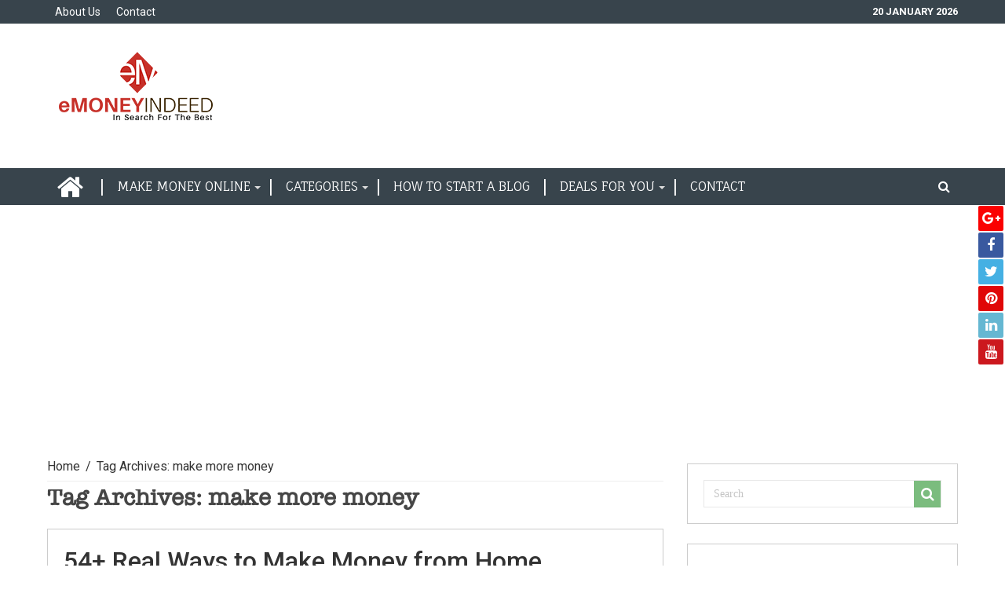

--- FILE ---
content_type: text/html; charset=UTF-8
request_url: https://www.emoneyindeed.com/tag/make-more-money/
body_size: 27165
content:
<!DOCTYPE html>
<html lang="en-US" prefix="og: http://ogp.me/ns#" prefix="og: https://ogp.me/ns#">
<head>
<meta charset="UTF-8" />
<link rel="profile" href="https://gmpg.org/xfn/11" />
<link rel="pingback" href="https://www.emoneyindeed.com/xmlrpc.php" />
<link rel="alternate" href="https://www.emoneyindeed.com" hreflang="en-us" />
<script src="https://ajax.googleapis.com/ajax/libs/angularjs/1.4.8/angular.min.js"></script>
<!--<script src="https://www.emoneyindeed.com/wp-content/themes/sahifa/js/digiClock.js"></script>-->
<script type="text/javascript" src="https://www.emoneyindeed.com/wp-content/themes/sahifa/js/jobapp.js"></script>                                   
<title>make more money Archives - eMoneyIndeed</title>
<meta name='robots' content='max-image-preview:large' />

<!-- Social Warfare v3.5.3 https://warfareplugins.com --><style>@font-face {font-family: "sw-icon-font";src:url("https://www.emoneyindeed.com/wp-content/plugins/social-warfare/assets/fonts/sw-icon-font.eot?ver=3.5.3");src:url("https://www.emoneyindeed.com/wp-content/plugins/social-warfare/assets/fonts/sw-icon-font.eot?ver=3.5.3#iefix") format("embedded-opentype"),url("https://www.emoneyindeed.com/wp-content/plugins/social-warfare/assets/fonts/sw-icon-font.woff?ver=3.5.3") format("woff"),
	url("https://www.emoneyindeed.com/wp-content/plugins/social-warfare/assets/fonts/sw-icon-font.ttf?ver=3.5.3") format("truetype"),url("https://www.emoneyindeed.com/wp-content/plugins/social-warfare/assets/fonts/sw-icon-font.svg?ver=3.5.3#1445203416") format("svg");font-weight: normal;font-style: normal;}</style>
<!-- Social Warfare v3.5.3 https://warfareplugins.com -->


<!-- This site is optimized with the Yoast SEO plugin v11.0 - https://yoast.com/wordpress/plugins/seo/ -->
<meta name="robots" content="noindex,follow"/>
<meta property="og:locale" content="en_US" />
<meta property="og:type" content="object" />
<meta property="og:title" content="make more money Archives - eMoneyIndeed" />
<meta property="og:url" content="https://www.emoneyindeed.com/tag/make-more-money/" />
<meta property="og:site_name" content="eMoneyIndeed" />
<meta name="twitter:card" content="summary" />
<meta name="twitter:title" content="make more money Archives - eMoneyIndeed" />
<script type='application/ld+json' class='yoast-schema-graph yoast-schema-graph--main'>{"@context":"https://schema.org","@graph":[{"@type":"WebSite","@id":"https://www.emoneyindeed.com/#website","url":"https://www.emoneyindeed.com/","name":"eMoneyIndeed","publisher":{"@id":"https://www.emoneyindeed.com/#organization"},"potentialAction":{"@type":"SearchAction","target":"https://www.emoneyindeed.com/?s={search_term_string}","query-input":"required name=search_term_string"}},{"@type":"CollectionPage","@id":"https://www.emoneyindeed.com/tag/make-more-money/#webpage","url":"https://www.emoneyindeed.com/tag/make-more-money/","inLanguage":"en-US","name":"make more money Archives - eMoneyIndeed","isPartOf":{"@id":"https://www.emoneyindeed.com/#website"}}]}</script>
<!-- / Yoast SEO plugin. -->

<link rel='dns-prefetch' href='//fonts.googleapis.com' />
<link rel="alternate" type="application/rss+xml" title="eMoneyIndeed &raquo; Feed" href="https://www.emoneyindeed.com/feed/" />
<link rel="alternate" type="application/rss+xml" title="eMoneyIndeed &raquo; make more money Tag Feed" href="https://www.emoneyindeed.com/tag/make-more-money/feed/" />
<style id='wp-img-auto-sizes-contain-inline-css' type='text/css'>
img:is([sizes=auto i],[sizes^="auto," i]){contain-intrinsic-size:3000px 1500px}
/*# sourceURL=wp-img-auto-sizes-contain-inline-css */
</style>
<link rel='stylesheet' id='tie-insta-style-css' href='https://www.emoneyindeed.com/wp-content/plugins/instanow/assets/style.css' type='text/css' media='all' />
<link rel='stylesheet' id='taqyeem-style-css' href='https://www.emoneyindeed.com/wp-content/plugins/taqyeem/style.css' type='text/css' media='all' />
<link rel='stylesheet' id='social-warfare-block-css-css' href='https://www.emoneyindeed.com/wp-content/plugins/social-warfare/assets/js/post-editor/dist/blocks.style.build.css' type='text/css' media='all' />
<style id='wp-emoji-styles-inline-css' type='text/css'>

	img.wp-smiley, img.emoji {
		display: inline !important;
		border: none !important;
		box-shadow: none !important;
		height: 1em !important;
		width: 1em !important;
		margin: 0 0.07em !important;
		vertical-align: -0.1em !important;
		background: none !important;
		padding: 0 !important;
	}
/*# sourceURL=wp-emoji-styles-inline-css */
</style>
<style id='wp-block-library-inline-css' type='text/css'>
:root{--wp-block-synced-color:#7a00df;--wp-block-synced-color--rgb:122,0,223;--wp-bound-block-color:var(--wp-block-synced-color);--wp-editor-canvas-background:#ddd;--wp-admin-theme-color:#007cba;--wp-admin-theme-color--rgb:0,124,186;--wp-admin-theme-color-darker-10:#006ba1;--wp-admin-theme-color-darker-10--rgb:0,107,160.5;--wp-admin-theme-color-darker-20:#005a87;--wp-admin-theme-color-darker-20--rgb:0,90,135;--wp-admin-border-width-focus:2px}@media (min-resolution:192dpi){:root{--wp-admin-border-width-focus:1.5px}}.wp-element-button{cursor:pointer}:root .has-very-light-gray-background-color{background-color:#eee}:root .has-very-dark-gray-background-color{background-color:#313131}:root .has-very-light-gray-color{color:#eee}:root .has-very-dark-gray-color{color:#313131}:root .has-vivid-green-cyan-to-vivid-cyan-blue-gradient-background{background:linear-gradient(135deg,#00d084,#0693e3)}:root .has-purple-crush-gradient-background{background:linear-gradient(135deg,#34e2e4,#4721fb 50%,#ab1dfe)}:root .has-hazy-dawn-gradient-background{background:linear-gradient(135deg,#faaca8,#dad0ec)}:root .has-subdued-olive-gradient-background{background:linear-gradient(135deg,#fafae1,#67a671)}:root .has-atomic-cream-gradient-background{background:linear-gradient(135deg,#fdd79a,#004a59)}:root .has-nightshade-gradient-background{background:linear-gradient(135deg,#330968,#31cdcf)}:root .has-midnight-gradient-background{background:linear-gradient(135deg,#020381,#2874fc)}:root{--wp--preset--font-size--normal:16px;--wp--preset--font-size--huge:42px}.has-regular-font-size{font-size:1em}.has-larger-font-size{font-size:2.625em}.has-normal-font-size{font-size:var(--wp--preset--font-size--normal)}.has-huge-font-size{font-size:var(--wp--preset--font-size--huge)}.has-text-align-center{text-align:center}.has-text-align-left{text-align:left}.has-text-align-right{text-align:right}.has-fit-text{white-space:nowrap!important}#end-resizable-editor-section{display:none}.aligncenter{clear:both}.items-justified-left{justify-content:flex-start}.items-justified-center{justify-content:center}.items-justified-right{justify-content:flex-end}.items-justified-space-between{justify-content:space-between}.screen-reader-text{border:0;clip-path:inset(50%);height:1px;margin:-1px;overflow:hidden;padding:0;position:absolute;width:1px;word-wrap:normal!important}.screen-reader-text:focus{background-color:#ddd;clip-path:none;color:#444;display:block;font-size:1em;height:auto;left:5px;line-height:normal;padding:15px 23px 14px;text-decoration:none;top:5px;width:auto;z-index:100000}html :where(.has-border-color){border-style:solid}html :where([style*=border-top-color]){border-top-style:solid}html :where([style*=border-right-color]){border-right-style:solid}html :where([style*=border-bottom-color]){border-bottom-style:solid}html :where([style*=border-left-color]){border-left-style:solid}html :where([style*=border-width]){border-style:solid}html :where([style*=border-top-width]){border-top-style:solid}html :where([style*=border-right-width]){border-right-style:solid}html :where([style*=border-bottom-width]){border-bottom-style:solid}html :where([style*=border-left-width]){border-left-style:solid}html :where(img[class*=wp-image-]){height:auto;max-width:100%}:where(figure){margin:0 0 1em}html :where(.is-position-sticky){--wp-admin--admin-bar--position-offset:var(--wp-admin--admin-bar--height,0px)}@media screen and (max-width:600px){html :where(.is-position-sticky){--wp-admin--admin-bar--position-offset:0px}}

/*# sourceURL=wp-block-library-inline-css */
</style><style id='wp-block-heading-inline-css' type='text/css'>
h1:where(.wp-block-heading).has-background,h2:where(.wp-block-heading).has-background,h3:where(.wp-block-heading).has-background,h4:where(.wp-block-heading).has-background,h5:where(.wp-block-heading).has-background,h6:where(.wp-block-heading).has-background{padding:1.25em 2.375em}h1.has-text-align-left[style*=writing-mode]:where([style*=vertical-lr]),h1.has-text-align-right[style*=writing-mode]:where([style*=vertical-rl]),h2.has-text-align-left[style*=writing-mode]:where([style*=vertical-lr]),h2.has-text-align-right[style*=writing-mode]:where([style*=vertical-rl]),h3.has-text-align-left[style*=writing-mode]:where([style*=vertical-lr]),h3.has-text-align-right[style*=writing-mode]:where([style*=vertical-rl]),h4.has-text-align-left[style*=writing-mode]:where([style*=vertical-lr]),h4.has-text-align-right[style*=writing-mode]:where([style*=vertical-rl]),h5.has-text-align-left[style*=writing-mode]:where([style*=vertical-lr]),h5.has-text-align-right[style*=writing-mode]:where([style*=vertical-rl]),h6.has-text-align-left[style*=writing-mode]:where([style*=vertical-lr]),h6.has-text-align-right[style*=writing-mode]:where([style*=vertical-rl]){rotate:180deg}
/*# sourceURL=https://www.emoneyindeed.com/wp-includes/blocks/heading/style.min.css */
</style>
<style id='wp-block-image-inline-css' type='text/css'>
.wp-block-image>a,.wp-block-image>figure>a{display:inline-block}.wp-block-image img{box-sizing:border-box;height:auto;max-width:100%;vertical-align:bottom}@media not (prefers-reduced-motion){.wp-block-image img.hide{visibility:hidden}.wp-block-image img.show{animation:show-content-image .4s}}.wp-block-image[style*=border-radius] img,.wp-block-image[style*=border-radius]>a{border-radius:inherit}.wp-block-image.has-custom-border img{box-sizing:border-box}.wp-block-image.aligncenter{text-align:center}.wp-block-image.alignfull>a,.wp-block-image.alignwide>a{width:100%}.wp-block-image.alignfull img,.wp-block-image.alignwide img{height:auto;width:100%}.wp-block-image .aligncenter,.wp-block-image .alignleft,.wp-block-image .alignright,.wp-block-image.aligncenter,.wp-block-image.alignleft,.wp-block-image.alignright{display:table}.wp-block-image .aligncenter>figcaption,.wp-block-image .alignleft>figcaption,.wp-block-image .alignright>figcaption,.wp-block-image.aligncenter>figcaption,.wp-block-image.alignleft>figcaption,.wp-block-image.alignright>figcaption{caption-side:bottom;display:table-caption}.wp-block-image .alignleft{float:left;margin:.5em 1em .5em 0}.wp-block-image .alignright{float:right;margin:.5em 0 .5em 1em}.wp-block-image .aligncenter{margin-left:auto;margin-right:auto}.wp-block-image :where(figcaption){margin-bottom:1em;margin-top:.5em}.wp-block-image.is-style-circle-mask img{border-radius:9999px}@supports ((-webkit-mask-image:none) or (mask-image:none)) or (-webkit-mask-image:none){.wp-block-image.is-style-circle-mask img{border-radius:0;-webkit-mask-image:url('data:image/svg+xml;utf8,<svg viewBox="0 0 100 100" xmlns="http://www.w3.org/2000/svg"><circle cx="50" cy="50" r="50"/></svg>');mask-image:url('data:image/svg+xml;utf8,<svg viewBox="0 0 100 100" xmlns="http://www.w3.org/2000/svg"><circle cx="50" cy="50" r="50"/></svg>');mask-mode:alpha;-webkit-mask-position:center;mask-position:center;-webkit-mask-repeat:no-repeat;mask-repeat:no-repeat;-webkit-mask-size:contain;mask-size:contain}}:root :where(.wp-block-image.is-style-rounded img,.wp-block-image .is-style-rounded img){border-radius:9999px}.wp-block-image figure{margin:0}.wp-lightbox-container{display:flex;flex-direction:column;position:relative}.wp-lightbox-container img{cursor:zoom-in}.wp-lightbox-container img:hover+button{opacity:1}.wp-lightbox-container button{align-items:center;backdrop-filter:blur(16px) saturate(180%);background-color:#5a5a5a40;border:none;border-radius:4px;cursor:zoom-in;display:flex;height:20px;justify-content:center;opacity:0;padding:0;position:absolute;right:16px;text-align:center;top:16px;width:20px;z-index:100}@media not (prefers-reduced-motion){.wp-lightbox-container button{transition:opacity .2s ease}}.wp-lightbox-container button:focus-visible{outline:3px auto #5a5a5a40;outline:3px auto -webkit-focus-ring-color;outline-offset:3px}.wp-lightbox-container button:hover{cursor:pointer;opacity:1}.wp-lightbox-container button:focus{opacity:1}.wp-lightbox-container button:focus,.wp-lightbox-container button:hover,.wp-lightbox-container button:not(:hover):not(:active):not(.has-background){background-color:#5a5a5a40;border:none}.wp-lightbox-overlay{box-sizing:border-box;cursor:zoom-out;height:100vh;left:0;overflow:hidden;position:fixed;top:0;visibility:hidden;width:100%;z-index:100000}.wp-lightbox-overlay .close-button{align-items:center;cursor:pointer;display:flex;justify-content:center;min-height:40px;min-width:40px;padding:0;position:absolute;right:calc(env(safe-area-inset-right) + 16px);top:calc(env(safe-area-inset-top) + 16px);z-index:5000000}.wp-lightbox-overlay .close-button:focus,.wp-lightbox-overlay .close-button:hover,.wp-lightbox-overlay .close-button:not(:hover):not(:active):not(.has-background){background:none;border:none}.wp-lightbox-overlay .lightbox-image-container{height:var(--wp--lightbox-container-height);left:50%;overflow:hidden;position:absolute;top:50%;transform:translate(-50%,-50%);transform-origin:top left;width:var(--wp--lightbox-container-width);z-index:9999999999}.wp-lightbox-overlay .wp-block-image{align-items:center;box-sizing:border-box;display:flex;height:100%;justify-content:center;margin:0;position:relative;transform-origin:0 0;width:100%;z-index:3000000}.wp-lightbox-overlay .wp-block-image img{height:var(--wp--lightbox-image-height);min-height:var(--wp--lightbox-image-height);min-width:var(--wp--lightbox-image-width);width:var(--wp--lightbox-image-width)}.wp-lightbox-overlay .wp-block-image figcaption{display:none}.wp-lightbox-overlay button{background:none;border:none}.wp-lightbox-overlay .scrim{background-color:#fff;height:100%;opacity:.9;position:absolute;width:100%;z-index:2000000}.wp-lightbox-overlay.active{visibility:visible}@media not (prefers-reduced-motion){.wp-lightbox-overlay.active{animation:turn-on-visibility .25s both}.wp-lightbox-overlay.active img{animation:turn-on-visibility .35s both}.wp-lightbox-overlay.show-closing-animation:not(.active){animation:turn-off-visibility .35s both}.wp-lightbox-overlay.show-closing-animation:not(.active) img{animation:turn-off-visibility .25s both}.wp-lightbox-overlay.zoom.active{animation:none;opacity:1;visibility:visible}.wp-lightbox-overlay.zoom.active .lightbox-image-container{animation:lightbox-zoom-in .4s}.wp-lightbox-overlay.zoom.active .lightbox-image-container img{animation:none}.wp-lightbox-overlay.zoom.active .scrim{animation:turn-on-visibility .4s forwards}.wp-lightbox-overlay.zoom.show-closing-animation:not(.active){animation:none}.wp-lightbox-overlay.zoom.show-closing-animation:not(.active) .lightbox-image-container{animation:lightbox-zoom-out .4s}.wp-lightbox-overlay.zoom.show-closing-animation:not(.active) .lightbox-image-container img{animation:none}.wp-lightbox-overlay.zoom.show-closing-animation:not(.active) .scrim{animation:turn-off-visibility .4s forwards}}@keyframes show-content-image{0%{visibility:hidden}99%{visibility:hidden}to{visibility:visible}}@keyframes turn-on-visibility{0%{opacity:0}to{opacity:1}}@keyframes turn-off-visibility{0%{opacity:1;visibility:visible}99%{opacity:0;visibility:visible}to{opacity:0;visibility:hidden}}@keyframes lightbox-zoom-in{0%{transform:translate(calc((-100vw + var(--wp--lightbox-scrollbar-width))/2 + var(--wp--lightbox-initial-left-position)),calc(-50vh + var(--wp--lightbox-initial-top-position))) scale(var(--wp--lightbox-scale))}to{transform:translate(-50%,-50%) scale(1)}}@keyframes lightbox-zoom-out{0%{transform:translate(-50%,-50%) scale(1);visibility:visible}99%{visibility:visible}to{transform:translate(calc((-100vw + var(--wp--lightbox-scrollbar-width))/2 + var(--wp--lightbox-initial-left-position)),calc(-50vh + var(--wp--lightbox-initial-top-position))) scale(var(--wp--lightbox-scale));visibility:hidden}}
/*# sourceURL=https://www.emoneyindeed.com/wp-includes/blocks/image/style.min.css */
</style>
<style id='wp-block-list-inline-css' type='text/css'>
ol,ul{box-sizing:border-box}:root :where(.wp-block-list.has-background){padding:1.25em 2.375em}
/*# sourceURL=https://www.emoneyindeed.com/wp-includes/blocks/list/style.min.css */
</style>
<style id='wp-block-paragraph-inline-css' type='text/css'>
.is-small-text{font-size:.875em}.is-regular-text{font-size:1em}.is-large-text{font-size:2.25em}.is-larger-text{font-size:3em}.has-drop-cap:not(:focus):first-letter{float:left;font-size:8.4em;font-style:normal;font-weight:100;line-height:.68;margin:.05em .1em 0 0;text-transform:uppercase}body.rtl .has-drop-cap:not(:focus):first-letter{float:none;margin-left:.1em}p.has-drop-cap.has-background{overflow:hidden}:root :where(p.has-background){padding:1.25em 2.375em}:where(p.has-text-color:not(.has-link-color)) a{color:inherit}p.has-text-align-left[style*="writing-mode:vertical-lr"],p.has-text-align-right[style*="writing-mode:vertical-rl"]{rotate:180deg}
/*# sourceURL=https://www.emoneyindeed.com/wp-includes/blocks/paragraph/style.min.css */
</style>
<style id='wp-block-spacer-inline-css' type='text/css'>
.wp-block-spacer{clear:both}
/*# sourceURL=https://www.emoneyindeed.com/wp-includes/blocks/spacer/style.min.css */
</style>
<style id='global-styles-inline-css' type='text/css'>
:root{--wp--preset--aspect-ratio--square: 1;--wp--preset--aspect-ratio--4-3: 4/3;--wp--preset--aspect-ratio--3-4: 3/4;--wp--preset--aspect-ratio--3-2: 3/2;--wp--preset--aspect-ratio--2-3: 2/3;--wp--preset--aspect-ratio--16-9: 16/9;--wp--preset--aspect-ratio--9-16: 9/16;--wp--preset--color--black: #000000;--wp--preset--color--cyan-bluish-gray: #abb8c3;--wp--preset--color--white: #ffffff;--wp--preset--color--pale-pink: #f78da7;--wp--preset--color--vivid-red: #cf2e2e;--wp--preset--color--luminous-vivid-orange: #ff6900;--wp--preset--color--luminous-vivid-amber: #fcb900;--wp--preset--color--light-green-cyan: #7bdcb5;--wp--preset--color--vivid-green-cyan: #00d084;--wp--preset--color--pale-cyan-blue: #8ed1fc;--wp--preset--color--vivid-cyan-blue: #0693e3;--wp--preset--color--vivid-purple: #9b51e0;--wp--preset--gradient--vivid-cyan-blue-to-vivid-purple: linear-gradient(135deg,rgb(6,147,227) 0%,rgb(155,81,224) 100%);--wp--preset--gradient--light-green-cyan-to-vivid-green-cyan: linear-gradient(135deg,rgb(122,220,180) 0%,rgb(0,208,130) 100%);--wp--preset--gradient--luminous-vivid-amber-to-luminous-vivid-orange: linear-gradient(135deg,rgb(252,185,0) 0%,rgb(255,105,0) 100%);--wp--preset--gradient--luminous-vivid-orange-to-vivid-red: linear-gradient(135deg,rgb(255,105,0) 0%,rgb(207,46,46) 100%);--wp--preset--gradient--very-light-gray-to-cyan-bluish-gray: linear-gradient(135deg,rgb(238,238,238) 0%,rgb(169,184,195) 100%);--wp--preset--gradient--cool-to-warm-spectrum: linear-gradient(135deg,rgb(74,234,220) 0%,rgb(151,120,209) 20%,rgb(207,42,186) 40%,rgb(238,44,130) 60%,rgb(251,105,98) 80%,rgb(254,248,76) 100%);--wp--preset--gradient--blush-light-purple: linear-gradient(135deg,rgb(255,206,236) 0%,rgb(152,150,240) 100%);--wp--preset--gradient--blush-bordeaux: linear-gradient(135deg,rgb(254,205,165) 0%,rgb(254,45,45) 50%,rgb(107,0,62) 100%);--wp--preset--gradient--luminous-dusk: linear-gradient(135deg,rgb(255,203,112) 0%,rgb(199,81,192) 50%,rgb(65,88,208) 100%);--wp--preset--gradient--pale-ocean: linear-gradient(135deg,rgb(255,245,203) 0%,rgb(182,227,212) 50%,rgb(51,167,181) 100%);--wp--preset--gradient--electric-grass: linear-gradient(135deg,rgb(202,248,128) 0%,rgb(113,206,126) 100%);--wp--preset--gradient--midnight: linear-gradient(135deg,rgb(2,3,129) 0%,rgb(40,116,252) 100%);--wp--preset--font-size--small: 13px;--wp--preset--font-size--medium: 20px;--wp--preset--font-size--large: 36px;--wp--preset--font-size--x-large: 42px;--wp--preset--spacing--20: 0.44rem;--wp--preset--spacing--30: 0.67rem;--wp--preset--spacing--40: 1rem;--wp--preset--spacing--50: 1.5rem;--wp--preset--spacing--60: 2.25rem;--wp--preset--spacing--70: 3.38rem;--wp--preset--spacing--80: 5.06rem;--wp--preset--shadow--natural: 6px 6px 9px rgba(0, 0, 0, 0.2);--wp--preset--shadow--deep: 12px 12px 50px rgba(0, 0, 0, 0.4);--wp--preset--shadow--sharp: 6px 6px 0px rgba(0, 0, 0, 0.2);--wp--preset--shadow--outlined: 6px 6px 0px -3px rgb(255, 255, 255), 6px 6px rgb(0, 0, 0);--wp--preset--shadow--crisp: 6px 6px 0px rgb(0, 0, 0);}:where(.is-layout-flex){gap: 0.5em;}:where(.is-layout-grid){gap: 0.5em;}body .is-layout-flex{display: flex;}.is-layout-flex{flex-wrap: wrap;align-items: center;}.is-layout-flex > :is(*, div){margin: 0;}body .is-layout-grid{display: grid;}.is-layout-grid > :is(*, div){margin: 0;}:where(.wp-block-columns.is-layout-flex){gap: 2em;}:where(.wp-block-columns.is-layout-grid){gap: 2em;}:where(.wp-block-post-template.is-layout-flex){gap: 1.25em;}:where(.wp-block-post-template.is-layout-grid){gap: 1.25em;}.has-black-color{color: var(--wp--preset--color--black) !important;}.has-cyan-bluish-gray-color{color: var(--wp--preset--color--cyan-bluish-gray) !important;}.has-white-color{color: var(--wp--preset--color--white) !important;}.has-pale-pink-color{color: var(--wp--preset--color--pale-pink) !important;}.has-vivid-red-color{color: var(--wp--preset--color--vivid-red) !important;}.has-luminous-vivid-orange-color{color: var(--wp--preset--color--luminous-vivid-orange) !important;}.has-luminous-vivid-amber-color{color: var(--wp--preset--color--luminous-vivid-amber) !important;}.has-light-green-cyan-color{color: var(--wp--preset--color--light-green-cyan) !important;}.has-vivid-green-cyan-color{color: var(--wp--preset--color--vivid-green-cyan) !important;}.has-pale-cyan-blue-color{color: var(--wp--preset--color--pale-cyan-blue) !important;}.has-vivid-cyan-blue-color{color: var(--wp--preset--color--vivid-cyan-blue) !important;}.has-vivid-purple-color{color: var(--wp--preset--color--vivid-purple) !important;}.has-black-background-color{background-color: var(--wp--preset--color--black) !important;}.has-cyan-bluish-gray-background-color{background-color: var(--wp--preset--color--cyan-bluish-gray) !important;}.has-white-background-color{background-color: var(--wp--preset--color--white) !important;}.has-pale-pink-background-color{background-color: var(--wp--preset--color--pale-pink) !important;}.has-vivid-red-background-color{background-color: var(--wp--preset--color--vivid-red) !important;}.has-luminous-vivid-orange-background-color{background-color: var(--wp--preset--color--luminous-vivid-orange) !important;}.has-luminous-vivid-amber-background-color{background-color: var(--wp--preset--color--luminous-vivid-amber) !important;}.has-light-green-cyan-background-color{background-color: var(--wp--preset--color--light-green-cyan) !important;}.has-vivid-green-cyan-background-color{background-color: var(--wp--preset--color--vivid-green-cyan) !important;}.has-pale-cyan-blue-background-color{background-color: var(--wp--preset--color--pale-cyan-blue) !important;}.has-vivid-cyan-blue-background-color{background-color: var(--wp--preset--color--vivid-cyan-blue) !important;}.has-vivid-purple-background-color{background-color: var(--wp--preset--color--vivid-purple) !important;}.has-black-border-color{border-color: var(--wp--preset--color--black) !important;}.has-cyan-bluish-gray-border-color{border-color: var(--wp--preset--color--cyan-bluish-gray) !important;}.has-white-border-color{border-color: var(--wp--preset--color--white) !important;}.has-pale-pink-border-color{border-color: var(--wp--preset--color--pale-pink) !important;}.has-vivid-red-border-color{border-color: var(--wp--preset--color--vivid-red) !important;}.has-luminous-vivid-orange-border-color{border-color: var(--wp--preset--color--luminous-vivid-orange) !important;}.has-luminous-vivid-amber-border-color{border-color: var(--wp--preset--color--luminous-vivid-amber) !important;}.has-light-green-cyan-border-color{border-color: var(--wp--preset--color--light-green-cyan) !important;}.has-vivid-green-cyan-border-color{border-color: var(--wp--preset--color--vivid-green-cyan) !important;}.has-pale-cyan-blue-border-color{border-color: var(--wp--preset--color--pale-cyan-blue) !important;}.has-vivid-cyan-blue-border-color{border-color: var(--wp--preset--color--vivid-cyan-blue) !important;}.has-vivid-purple-border-color{border-color: var(--wp--preset--color--vivid-purple) !important;}.has-vivid-cyan-blue-to-vivid-purple-gradient-background{background: var(--wp--preset--gradient--vivid-cyan-blue-to-vivid-purple) !important;}.has-light-green-cyan-to-vivid-green-cyan-gradient-background{background: var(--wp--preset--gradient--light-green-cyan-to-vivid-green-cyan) !important;}.has-luminous-vivid-amber-to-luminous-vivid-orange-gradient-background{background: var(--wp--preset--gradient--luminous-vivid-amber-to-luminous-vivid-orange) !important;}.has-luminous-vivid-orange-to-vivid-red-gradient-background{background: var(--wp--preset--gradient--luminous-vivid-orange-to-vivid-red) !important;}.has-very-light-gray-to-cyan-bluish-gray-gradient-background{background: var(--wp--preset--gradient--very-light-gray-to-cyan-bluish-gray) !important;}.has-cool-to-warm-spectrum-gradient-background{background: var(--wp--preset--gradient--cool-to-warm-spectrum) !important;}.has-blush-light-purple-gradient-background{background: var(--wp--preset--gradient--blush-light-purple) !important;}.has-blush-bordeaux-gradient-background{background: var(--wp--preset--gradient--blush-bordeaux) !important;}.has-luminous-dusk-gradient-background{background: var(--wp--preset--gradient--luminous-dusk) !important;}.has-pale-ocean-gradient-background{background: var(--wp--preset--gradient--pale-ocean) !important;}.has-electric-grass-gradient-background{background: var(--wp--preset--gradient--electric-grass) !important;}.has-midnight-gradient-background{background: var(--wp--preset--gradient--midnight) !important;}.has-small-font-size{font-size: var(--wp--preset--font-size--small) !important;}.has-medium-font-size{font-size: var(--wp--preset--font-size--medium) !important;}.has-large-font-size{font-size: var(--wp--preset--font-size--large) !important;}.has-x-large-font-size{font-size: var(--wp--preset--font-size--x-large) !important;}
/*# sourceURL=global-styles-inline-css */
</style>

<style id='classic-theme-styles-inline-css' type='text/css'>
/*! This file is auto-generated */
.wp-block-button__link{color:#fff;background-color:#32373c;border-radius:9999px;box-shadow:none;text-decoration:none;padding:calc(.667em + 2px) calc(1.333em + 2px);font-size:1.125em}.wp-block-file__button{background:#32373c;color:#fff;text-decoration:none}
/*# sourceURL=/wp-includes/css/classic-themes.min.css */
</style>
<link rel='stylesheet' id='wp-components-css' href='https://www.emoneyindeed.com/wp-includes/css/dist/components/style.min.css' type='text/css' media='all' />
<link rel='stylesheet' id='wp-preferences-css' href='https://www.emoneyindeed.com/wp-includes/css/dist/preferences/style.min.css' type='text/css' media='all' />
<link rel='stylesheet' id='wp-block-editor-css' href='https://www.emoneyindeed.com/wp-includes/css/dist/block-editor/style.min.css' type='text/css' media='all' />
<link rel='stylesheet' id='wp-reusable-blocks-css' href='https://www.emoneyindeed.com/wp-includes/css/dist/reusable-blocks/style.min.css' type='text/css' media='all' />
<link rel='stylesheet' id='wp-patterns-css' href='https://www.emoneyindeed.com/wp-includes/css/dist/patterns/style.min.css' type='text/css' media='all' />
<link rel='stylesheet' id='wp-editor-css' href='https://www.emoneyindeed.com/wp-includes/css/dist/editor/style.min.css' type='text/css' media='all' />
<link rel='stylesheet' id='drop_shadow_block-style-css-css' href='https://www.emoneyindeed.com/wp-content/plugins/drop-shadow-boxes/block/blocks.style.build.css' type='text/css' media='all' />
<link rel='stylesheet' id='contact-form-7-css' href='https://www.emoneyindeed.com/wp-content/plugins/contact-form-7/includes/css/styles.css' type='text/css' media='all' />
<link rel='stylesheet' id='smuzform-public-form-render-css' href='https://www.emoneyindeed.com/wp-content/plugins/contact-form-add/public/assets/css/form-style.css' type='text/css' media='all' />
<link rel='stylesheet' id='cookie-notice-front-css' href='https://www.emoneyindeed.com/wp-content/plugins/cookie-notice/css/front.min.css' type='text/css' media='all' />
<link rel='stylesheet' id='mustread/styles-css' href='https://www.emoneyindeed.com/wp-content/plugins/must-read/assets/style.css' type='text/css' media='all' />
<link rel='stylesheet' id='prisna-social-counter-css' href='https://www.emoneyindeed.com/wp-content/plugins/social-counter/styles/prisna-social-counter.css' type='text/css' media='all' />
<link rel='stylesheet' id='taqyeem-buttons-style-css' href='https://www.emoneyindeed.com/wp-content/plugins/taqyeem-buttons/assets/style.css' type='text/css' media='all' />
<link rel='stylesheet' id='ez-icomoon-css' href='https://www.emoneyindeed.com/wp-content/plugins/easy-table-of-contents/vendor/icomoon/style.min.css' type='text/css' media='all' />
<link rel='stylesheet' id='ez-toc-css' href='https://www.emoneyindeed.com/wp-content/plugins/easy-table-of-contents/assets/css/screen.min.css' type='text/css' media='all' />
<style id='ez-toc-inline-css' type='text/css'>
div#ez-toc-container p.ez-toc-title {font-size: 120%;}div#ez-toc-container p.ez-toc-title {font-weight: 500;}div#ez-toc-container ul li {font-size: 14pt;}
/*# sourceURL=ez-toc-inline-css */
</style>
<link rel='stylesheet' id='gdrts-gridism-css' href='https://www.emoneyindeed.com/wp-content/plugins/gd-rating-system/css/gridism.css' type='text/css' media='all' />
<link rel='stylesheet' id='gdrts-rating-css' href='https://www.emoneyindeed.com/wp-content/plugins/gd-rating-system/css/rating.min.css' type='text/css' media='all' />
<link rel='stylesheet' id='gdrts-font-css' href='https://www.emoneyindeed.com/wp-content/plugins/gd-rating-system/font/default.min.css' type='text/css' media='all' />
<link rel='stylesheet' id='social_warfare-css' href='https://www.emoneyindeed.com/wp-content/plugins/social-warfare/assets/css/style.min.css' type='text/css' media='all' />
<link rel='stylesheet' id='tie-style-css' href='https://www.emoneyindeed.com/wp-content/themes/sahifa/style.css' type='text/css' media='all' />
<link rel='stylesheet' id='tie-ilightbox-skin-css' href='https://www.emoneyindeed.com/wp-content/themes/sahifa/css/ilightbox/light-skin/skin.css' type='text/css' media='all' />
<link rel='stylesheet' id='Roboto-css' href='https://fonts.googleapis.com/css?family=Roboto%3A100%2C100italic%2C300%2C300italic%2Cregular%2Citalic%2C500%2C500italic%2C700%2C700italic%2C900%2C900italic' type='text/css' media='all' />
<link rel='stylesheet' id='Droid+Sans-css' href='https://fonts.googleapis.com/css?family=Droid+Sans%3Aregular%2C700' type='text/css' media='all' />
<link rel='stylesheet' id='fancybox-css' href='https://www.emoneyindeed.com/wp-content/plugins/easy-fancybox/css/jquery.fancybox.min.css' type='text/css' media='screen' />
<link rel='stylesheet' id='smile-modal-style-css' href='https://www.emoneyindeed.com/wp-content/plugins/convertplug/modules/modal/assets/css/modal.min.css' type='text/css' media='all' />
<link rel='stylesheet' id='smile-slide-in-style-css' href='https://www.emoneyindeed.com/wp-content/plugins/convertplug/modules/slide_in/assets/css/slide_in.min.css' type='text/css' media='all' />
<link rel='stylesheet' id='cp-perfect-scroll-style-css' href='https://www.emoneyindeed.com/wp-content/plugins/convertplug/modules/slide_in/../../admin/assets/css/perfect-scrollbar.min.css' type='text/css' media='all' />
<link rel='stylesheet' id='__EPYT__style-css' href='https://www.emoneyindeed.com/wp-content/plugins/youtube-embed-plus/styles/ytprefs.min.css' type='text/css' media='all' />
<style id='__EPYT__style-inline-css' type='text/css'>

                .epyt-gallery-thumb {
                        width: 33.333%;
                }
                
/*# sourceURL=__EPYT__style-inline-css */
</style>
<link rel='stylesheet' id='smile-info-bar-style-css' href='https://www.emoneyindeed.com/wp-content/plugins/convertplug/modules/info_bar/assets/css/info_bar.min.css' type='text/css' media='all' />
<script type="text/javascript" id="jquery-core-js-extra">
/* <![CDATA[ */
var tie_insta = {"ajaxurl":"https://www.emoneyindeed.com/wp-admin/admin-ajax.php"};
var slide_in = {"demo_dir":"https://www.emoneyindeed.com/wp-content/plugins/convertplug/modules/slide_in/assets/demos"};
//# sourceURL=jquery-core-js-extra
/* ]]> */
</script>
<script type="text/javascript" src="https://www.emoneyindeed.com/wp-includes/js/jquery/jquery.min.js" id="jquery-core-js"></script>
<script type="text/javascript" src="https://www.emoneyindeed.com/wp-includes/js/jquery/jquery-migrate.min.js" id="jquery-migrate-js"></script>
<script type="text/javascript" src="https://www.emoneyindeed.com/wp-content/plugins/taqyeem/js/tie.js" id="taqyeem-main-js"></script>
<script type="text/javascript" id="cookie-notice-front-js-extra">
/* <![CDATA[ */
var cnArgs = {"ajaxurl":"https://www.emoneyindeed.com/wp-admin/admin-ajax.php","hideEffect":"fade","onScroll":"no","onScrollOffset":"100","cookieName":"cookie_notice_accepted","cookieValue":"true","cookieTime":"2592000","cookiePath":"/","cookieDomain":"","redirection":"","cache":"","refuse":"no","revoke_cookies":"0","revoke_cookies_opt":"automatic","secure":"1"};
//# sourceURL=cookie-notice-front-js-extra
/* ]]> */
</script>
<script type="text/javascript" src="https://www.emoneyindeed.com/wp-content/plugins/cookie-notice/js/front.min.js" id="cookie-notice-front-js"></script>
<script type="text/javascript" src="https://www.emoneyindeed.com/wp-content/plugins/wp-hide-post/public/js/wp-hide-post-public.js" id="wp-hide-post-js"></script>
<script type="text/javascript" id="__ytprefs__-js-extra">
/* <![CDATA[ */
var _EPYT_ = {"ajaxurl":"https://www.emoneyindeed.com/wp-admin/admin-ajax.php","security":"f1cbbd4e2c","gallery_scrolloffset":"20","eppathtoscripts":"https://www.emoneyindeed.com/wp-content/plugins/youtube-embed-plus/scripts/","eppath":"https://www.emoneyindeed.com/wp-content/plugins/youtube-embed-plus/","epresponsiveselector":"[]","epdovol":"1","version":"13.1","evselector":"iframe.__youtube_prefs__[src], iframe[src*=\"youtube.com/embed/\"], iframe[src*=\"youtube-nocookie.com/embed/\"]","ajax_compat":"","ytapi_load":"light","stopMobileBuffer":"1","vi_active":"","vi_js_posttypes":[]};
//# sourceURL=__ytprefs__-js-extra
/* ]]> */
</script>
<script type="text/javascript" src="https://www.emoneyindeed.com/wp-content/plugins/youtube-embed-plus/scripts/ytprefs.min.js" id="__ytprefs__-js"></script>
        <style>
            .eaa-clean {
                padding: 0 !important;
                border: none !important;
            }

            .eaa-ad.alignleft {
                margin-right: 10px;
            }

            .eaa-ad.alignright {
                margin-left: 10px;
            }
            .eaa-ad.debug{
                background:peachpuff;
                border:solid 2px #FF0000;
                box-sizing: border-box;
            }

        </style>


		<link rel="https://api.w.org/" href="https://www.emoneyindeed.com/wp-json/" /><link rel="alternate" title="JSON" type="application/json" href="https://www.emoneyindeed.com/wp-json/wp/v2/tags/3841" /><link rel="EditURI" type="application/rsd+xml" title="RSD" href="https://www.emoneyindeed.com/xmlrpc.php?rsd" />
<meta name="generator" content="WordPress 6.9" />
<script type="text/javascript" async defer data-pin-color="red"  data-pin-hover="true" src="https://www.emoneyindeed.com/wp-content/plugins/pinterest-pin-it-button-on-image-hover-and-post/js/pinit.js"></script>	<script>
		</script>
	<script type='text/javascript'>
/* <![CDATA[ */
var taqyeem = {"ajaxurl":"https://www.emoneyindeed.com/wp-admin/admin-ajax.php" , "your_rating":"Your Rating:"};
/* ]]> */
</script>
<style type="text/css" media="screen"> 
.review-final-score {border-color: #1f0f1f;}
.review-box  {background-color:#1f0f1f ;}
#review-box h2.review-box-header , .user-rate-wrap  {background-color:#121111 ;}
.review-stars .review-item , .review-percentage .review-item span, .review-summary  {background-color:#3fba0f ;}
.review-percentage .review-item span span,.review-final-score {background-color:#7cbfa5 ;}
.review-summary a {
	color: #ffffff;	text-decoration: none;}
.review-summary a:hover {
	color: #2f41cc;	text-decoration: none;}

#review-box h2.review-box-header{
	color :#ffffff;
	font-size : 20px;
	font-weight: bold;
}

#review-box .review-item h5,	#review-box.review-percentage .review-item h5{
	color :#ffffff;
	font-size : 14px;
	font-weight: normal;
}

#review-box .review-short-summary, #review-box .review-short-summary p{
	color :#fcf9fc;
	font-size : 14px;
	font-weight: normal;
}

#review-box .review-final-score h4{
	font-size : 18px;
	font-weight: bold;
}

.user-rate-wrap, #review-box strong{
	color :#fcfcfc;
	font-weight: bold;
}

</style> 
<!-- Analytics by WP-Statistics v13.0.4 - https://wp-statistics.com/ -->
<script>var WP_Statistics_http = new XMLHttpRequest();WP_Statistics_http.open('GET', 'https://www.emoneyindeed.com/wp-json/wp-statistics/v2/hit?_=1768939522&_wpnonce=a47ea48fc7&wp_statistics_hit_rest=yes&browser=Unknown&platform=Unknown&version=Unknown&referred=https://www.emoneyindeed.com&ip=3.145.179.67&exclusion_match=yes&exclusion_reason=CrawlerDetect&ua=Mozilla/5.0 (Macintosh; Intel Mac OS X 10_15_7) AppleWebKit/537.36 (KHTML, like Gecko) Chrome/131.0.0.0 Safari/537.36; ClaudeBot/1.0; +claudebot@anthropic.com)&track_all=0&timestamp=1768939522&current_page_type=post_tag&current_page_id=3841&search_query&page_uri=/tag/make-more-money/&user_id=0', true);WP_Statistics_http.setRequestHeader("Content-Type", "application/json;charset=UTF-8");WP_Statistics_http.send(null);</script>
<link rel="shortcut icon" hreflang="en-US" href="https://www.emoneyindeed.com/wp-content/uploads/2016/04/favicon.ico" title="Favicon" />	
<!--[if IE]>
<script type="text/javascript">jQuery(document).ready(function (){ jQuery(".menu-item").has("ul").children("a").attr("aria-haspopup", "true");});</script>
<![endif]-->	
<!--[if lt IE 9]>
<script src="https://www.emoneyindeed.com/wp-content/themes/sahifa/js/html5.js"></script>
<script src="https://www.emoneyindeed.com/wp-content/themes/sahifa/js/selectivizr-min.js"></script>
<![endif]-->
<!--[if IE 9]>
<link rel="stylesheet" type="text/css" media="all" hreflang="en-US" href="https://www.emoneyindeed.com/wp-content/themes/sahifa/css/ie9.css" />
<![endif]-->
<!--[if IE 8]>
<link rel="stylesheet" type="text/css" media="all" hreflang="en-US" href="https://www.emoneyindeed.com/wp-content/themes/sahifa/css/ie8.css" />
<![endif]-->
<!--[if IE 7]>
<link rel="stylesheet" type="text/css" media="all" hreflang="en-US" href="https://www.emoneyindeed.com/wp-content/themes/sahifa/css/ie7.css" />
<![endif]-->


<meta name="viewport" content="width=device-width, initial-scale=1.0" />

<style>
.box {
 text-align:center;
 color:white !important;
-webkit-box-shadow: 1px 4px 19px -3px rgba(0,0,0,0.75) !important;
-moz-box-shadow: 1px 4px 19px -3px rgba(0,0,0,0.75) !important;
box-shadow: 1px 4px 19px -3px rgba(0,0,0,0.75) !important;
  background-color:#43a047;
 width:100%;
}
.box-head {
 background-color:#43a047;

 line-height:1;
}
.box-nav {
 background-color:rgba(0, 0, 0, 0.71) !important;
 line-height:2;
}
.box-footer {
 color:black !important;
}
</style>

<style type="text/css" media="screen"> 

body{
	font-family: 'Roboto';
	font-size : 16px;
	font-weight: 400;
	font-style: normal;
}

.top-nav, .top-nav ul li a {
	font-family: 'Roboto';
	font-size : 14px;
	font-weight: 400;
	font-style: normal;
}

#main-nav, #main-nav ul li a{
	font-family: 'Roboto';
	font-size : 15px;
	font-weight: 400;
	font-style: normal;
}

.breaking-news span.breaking-news-title{
	font-family: 'Roboto';
	font-size : 14px;
	font-weight: 400;
	font-style: normal;
}

.page-title{
	font-family: 'Roboto';
}

.post-title{
	font-family: 'Roboto';
}

h2.post-box-title, h2.post-box-title a{
	font-family: 'Roboto';
	font-size : 28px;
	font-weight: 500;
}

h3.post-box-title, h3.post-box-title a{
	font-family: 'Roboto';
}

p.post-meta, p.post-meta a{
	font-family: 'Roboto';
}

body.single .entry, body.page .entry{
	font-family: 'Roboto';
}

blockquote p{
	font-family: 'Roboto';
}

.widget-top h4, .widget-top h4 a{
	font-family: 'Roboto';
}

.footer-widget-top h4, .footer-widget-top h4 a{
	font-family: 'Roboto';
}

#featured-posts .featured-title h2 a{
	font-family: 'Roboto';
	font-size : 14px;
	font-weight: 400;
	font-style: normal;
}

.ei-title h2, .slider-caption h2 a, .content .slider-caption h2 a, .slider-caption h2, .content .slider-caption h2, .content .ei-title h2{
	font-family: 'Roboto';
}

.cat-box-title h2, .cat-box-title h2 a, .block-head h3, #respond h3, #comments-title, h2.review-box-header, .woocommerce-tabs .entry-content h2, .woocommerce .related.products h2, .entry .woocommerce h2, .woocommerce-billing-fields h3, .woocommerce-shipping-fields h3, #order_review_heading, #bbpress-forums fieldset.bbp-form legend, #buddypress .item-body h4, #buddypress #item-body h4{
	font-family: 'Roboto';
}

::-webkit-scrollbar {
	width: 8px;
	height:8px;
}


::-moz-selection { background: #43a047;}
::selection { background: #43a047; }
#main-nav,
.cat-box-content,
#sidebar .widget-container,
.post-listing,
#commentform {
	border-bottom-color: #43a047;
}
	
.search-block .search-button,
#topcontrol,
#main-nav ul li.current-menu-item a,
#main-nav ul li.current-menu-item a:hover,
#main-nav ul li.current_page_parent a,
#main-nav ul li.current_page_parent a:hover,
#main-nav ul li.current-menu-parent a,
#main-nav ul li.current-menu-parent a:hover,
#main-nav ul li.current-page-ancestor a,
#main-nav ul li.current-page-ancestor a:hover,
.pagination span.current,
.share-post span.share-text,
.flex-control-paging li a.flex-active,
.ei-slider-thumbs li.ei-slider-element,
.review-percentage .review-item span span,
.review-final-score,
.button,
a.button,
a.more-link,
#main-content input[type="submit"],
.form-submit #submit,
#login-form .login-button,
.widget-feedburner .feedburner-subscribe,
input[type="submit"],
#buddypress button,
#buddypress a.button,
#buddypress input[type=submit],
#buddypress input[type=reset],
#buddypress ul.button-nav li a,
#buddypress div.generic-button a,
#buddypress .comment-reply-link,
#buddypress div.item-list-tabs ul li a span,
#buddypress div.item-list-tabs ul li.selected a,
#buddypress div.item-list-tabs ul li.current a,
#buddypress #members-directory-form div.item-list-tabs ul li.selected span,
#members-list-options a.selected,
#groups-list-options a.selected,
body.dark-skin #buddypress div.item-list-tabs ul li a span,
body.dark-skin #buddypress div.item-list-tabs ul li.selected a,
body.dark-skin #buddypress div.item-list-tabs ul li.current a,
body.dark-skin #members-list-options a.selected,
body.dark-skin #groups-list-options a.selected,
.search-block-large .search-button,
#featured-posts .flex-next:hover,
#featured-posts .flex-prev:hover,
a.tie-cart span.shooping-count,
.woocommerce span.onsale,
.woocommerce-page span.onsale ,
.woocommerce .widget_price_filter .ui-slider .ui-slider-handle,
.woocommerce-page .widget_price_filter .ui-slider .ui-slider-handle,
#check-also-close,
a.post-slideshow-next,
a.post-slideshow-prev,
.widget_price_filter .ui-slider .ui-slider-handle,
.quantity .minus:hover,
.quantity .plus:hover,
.mejs-container .mejs-controls .mejs-time-rail .mejs-time-current,
#reading-position-indicator  {
	background-color:#43a047;
}

::-webkit-scrollbar-thumb{
	background-color:#43a047 !important;
}
	
#theme-footer,
#theme-header,
.top-nav ul li.current-menu-item:before,
#main-nav .menu-sub-content ,
#main-nav ul ul,
#check-also-box { 
	border-top-color: #43a047;
}
	
.search-block:after {
	border-right-color:#43a047;
}

body.rtl .search-block:after {
	border-left-color:#43a047;
}

#main-nav ul > li.menu-item-has-children:hover > a:after,
#main-nav ul > li.mega-menu:hover > a:after {
	border-color:transparent transparent #43a047;
}
	
.widget.timeline-posts li a:hover,
.widget.timeline-posts li a:hover span.tie-date {
	color: #43a047;
}

.widget.timeline-posts li a:hover span.tie-date:before {
	background: #43a047;
	border-color: #43a047;
}

#order_review,
#order_review_heading {
	border-color: #43a047;
}


body{
	background-color:#FFF !important; 
		background-repeat:repeat !important; 
	background-attachment:scroll !important; 
	background-position:left top !important; 
}
	
a {
	color: #333;
}
		
a:hover {
	color: #43a047;
}
		
.top-nav ul li a:hover, .top-nav ul li:hover > a, .top-nav ul :hover > a , .top-nav ul li.current-menu-item a {
	color: #43a047;
}
		
#main-nav ul li a, #main-nav ul ul a, #main-nav ul.sub-menu a, #main-nav ul li.current_page_parent ul a, #main-nav ul li.current-menu-item ul a, #main-nav ul li.current-menu-parent ul a, #main-nav ul li.current-page-ancestor ul a {
	color: #FFF;
}
		
.today-date  {
	color: #43a047;
}
		
.top-nav ul li a , .top-nav ul ul a {
	color: #333;
}
		
.footer-widget-top h4 {
	color: #FFF;
}
		
#theme-footer a {
	color: #FFF;
}
		
#theme-footer a:hover {
	color: #FFF;
}
		
.top-nav, .top-nav ul ul {
	background-color:#d7d8d8 !important; 
				}


#theme-footer {
	background-color:#1d2730 !important; 
				}

#main-nav {
	background: #38444c;	
	box-shadow: inset -1px -5px 0px -1px #38444C;	
}

#main-nav ul ul, #main-nav ul li.mega-menu .mega-menu-block { background-color:#38444c !important;}

#blog_subscription-4 {background-color:transparent !important; border:1px solid #43a047 !important;}
.page-title,.post-title{font-family: 'Conv_American Typewriter Regular';!important}</style> 

<style type="text/css">.broken_link, a.broken_link {
	text-decoration: line-through;
}</style><link rel="icon" href="https://www.emoneyindeed.com/wp-content/uploads/2016/03/cropped-logo-e1456846280804-32x32.png" sizes="32x32" />
<link rel="icon" href="https://www.emoneyindeed.com/wp-content/uploads/2016/03/cropped-logo-e1456846280804-192x192.png" sizes="192x192" />
<link rel="apple-touch-icon" href="https://www.emoneyindeed.com/wp-content/uploads/2016/03/cropped-logo-e1456846280804-180x180.png" />
<meta name="msapplication-TileImage" content="https://www.emoneyindeed.com/wp-content/uploads/2016/03/cropped-logo-e1456846280804-270x270.png" />

<!-- BEGIN GAINWP v5.4.6 Universal Analytics - https://intelligencewp.com/google-analytics-in-wordpress/ -->
<script>
(function(i,s,o,g,r,a,m){i['GoogleAnalyticsObject']=r;i[r]=i[r]||function(){
	(i[r].q=i[r].q||[]).push(arguments)},i[r].l=1*new Date();a=s.createElement(o),
	m=s.getElementsByTagName(o)[0];a.async=1;a.src=g;m.parentNode.insertBefore(a,m)
})(window,document,'script','https://www.google-analytics.com/analytics.js','ga');
  ga('create', 'UA-76380131-1', 'auto');
  ga('send', 'pageview');
</script>
<!-- END GAINWP Universal Analytics -->
	<script type="text/javascript">
		var myApp = angular.module('cookiesapp', [])
		myApp.controller("acceptCookies", function ($scope) {
			// Show Div
			$scope.showflag = true;
			// Hide Div
			$scope.hideCookies = function () {
				$scope.showflag = false;
			}
		});
	</script>

<script>
  (function(i,s,o,g,r,a,m){i['GoogleAnalyticsObject']=r;i[r]=i[r]||function(){
  (i[r].q=i[r].q||[]).push(arguments)},i[r].l=1*new Date();a=s.createElement(o),
  m=s.getElementsByTagName(o)[0];a.async=1;a.src=g;m.parentNode.insertBefore(a,m)
  })(window,document,'script','https://www.google-analytics.com/analytics.js','ga');

  ga('create', 'UA-76380131-1', 'auto');
  ga('send', 'pageview');
</script>
<meta name="msvalidate.01" content="D7D6A666DCCB39C5BC887F5AB6429BE3" />

<meta name="p:domain_verify" content="4d6efa9271e37f14e05b5a9bbbbbcfe7"/>
<style type="text/css">
	.widget_categories .widget-container li:nth-child(11):before { content: "\f233" !important; }
</style> 
<!-- <link rel="stylesheet" type="text/css" media="all" href="/wp-content/themes/sahifa/style.css " /> -->
<meta name="google-site-verification" content="cNOq4ZGGueZiCgk4OeHbG0RAsz1ljDFEuAxg-q7nWpA" />
<link rel='stylesheet' id='bsf-core-frosty-style-css' href='https://www.emoneyindeed.com/wp-content/plugins/convertplug/admin/bsf-core/assets/css/frosty.css' type='text/css' media='all' />
</head>
<body id="top" class="archive tag tag-make-more-money tag-3841 wp-theme-sahifa cookies-not-set lazy-enabled">

<div class="wrapper-outer">

	<div class="background-cover"></div>

	<aside id="slide-out">
	
			<div class="search-mobile">
			<form method="get" id="searchform-mobile" action="https://www.emoneyindeed.com/">
				<button class="search-button" type="submit" value="Search"><i class="fa fa-search"></i></button>	
				<input type="text" id="s-mobile" name="s" title="Search post, update" value="Search post, update" onfocus="if (this.value == 'Search post, update') {this.value = '';}" onblur="if (this.value == '') {this.value = 'Search post, update';}"  />
			</form>
		</div><!-- .search-mobile /-->
		
		
		<div id="mobile-menu" ></div>
	</aside><!-- #slide-out /-->

		<div id="wrapper" class="wide-layout">
		<div class="inner-wrapper">

		<header id="theme-header" class="theme-header">
			<div id="top-nav" class="top-nav guestpostsection">
				<div class="container">
					<div class="menu-top-new-container"><ul id="menu-top-new" class="menu"><li id="menu-item-2416" class="menu-item menu-item-type-post_type menu-item-object-page menu-item-2416"><a href="https://www.emoneyindeed.com/about-us/">About Us</a></li>
<li id="menu-item-2425" class="menu-item menu-item-type-post_type menu-item-object-page menu-item-2425"><a href="https://www.emoneyindeed.com/contact/">Contact</a></li>
</ul></div>					<!--<canvas id="clock" width="150" height="35"></canvas> -->
					<span class="today-date">20 January 2026</span>
					<div class="clear"></div>
				</div>
			</div>
			
		<div class="header-content">
		
					<a id="slide-out-open" class="slide-out-open" href="#"><span></span></a>
				
			<div class="logo" style=" margin-top:15px; margin-bottom:15px;">
			<h2>								<a title="eMoneyIndeed" href="https://www.emoneyindeed.com/">
					<img src="https://www.emoneyindeed.com/wp-content/uploads/2016/04/logo.png" alt="eMoneyIndeed"  /><strong>eMoneyIndeed Make Money Online</strong>
				</a>
			</h2>			</div><!-- .logo /-->
			<div class="e3lan e3lan-top">			<script async src="//pagead2.googlesyndication.com/pagead/js/adsbygoogle.js"></script>
<!-- EMI Top Banner 780x90 -->
<ins class="adsbygoogle"
     style="display:inline-block;width:728px;height:90px"
     data-ad-client="ca-pub-5740331111704290"
     data-ad-slot="8438287984"></ins>
<script>
(adsbygoogle = window.adsbygoogle || []).push({});
</script>
				</div>			
			<div class="clearfix clear"></div>
		</div>	
													<nav id="main-nav" class="fixed-enabled">
				<div class="container">
				
				
					<div class="main-menu"><ul id="menu-main-menu" class="menu"><li id="menu-item-929" class="menu-item menu-item-type-custom menu-item-object-custom menu-item-929"><a href="/"><i class="fa fa-home"></i></a></li>
<li id="menu-item-4617" class="menu-item menu-item-type-custom menu-item-object-custom menu-item-has-children menu-item-4617"><a href="#">Make Money Online</a>
<ul class="sub-menu menu-sub-content">
	<li id="menu-item-2443" class="menu-item menu-item-type-custom menu-item-object-custom menu-item-2443"><a href="https://www.emoneyindeed.com/flexible-part-time-job-ideas-night-owls-2016/">Part Time Jobs</a></li>
	<li id="menu-item-2444" class="menu-item menu-item-type-custom menu-item-object-custom menu-item-2444"><a href="https://www.emoneyindeed.com/make-money-online-working-home-part-time/">Earn Money Online</a></li>
	<li id="menu-item-2445" class="menu-item menu-item-type-custom menu-item-object-custom menu-item-2445"><a href="https://www.emoneyindeed.com/online-jobs-from-home-earn-money-online/">Online jobs</a></li>
	<li id="menu-item-2446" class="menu-item menu-item-type-custom menu-item-object-custom menu-item-2446"><a href="https://www.emoneyindeed.com/legit-online-data-entry-work-from-home-jobs/">Data Entry Jobs</a></li>
	<li id="menu-item-2447" class="menu-item menu-item-type-custom menu-item-object-custom menu-item-2447"><a href="https://www.emoneyindeed.com/home-based-business-ideas-to-start-with-low-investment/">Work From Home</a></li>
</ul>
</li>
<li id="menu-item-4618" class="menu-item menu-item-type-custom menu-item-object-custom menu-item-has-children menu-item-4618"><a href="#">Categories</a>
<ul class="sub-menu menu-sub-content">
	<li id="menu-item-4619" class="menu-item menu-item-type-taxonomy menu-item-object-category menu-item-4619"><a href="https://www.emoneyindeed.com/category/blogging/">Blogging</a></li>
	<li id="menu-item-4620" class="menu-item menu-item-type-taxonomy menu-item-object-category menu-item-4620"><a href="https://www.emoneyindeed.com/category/email-marketing/">Email Marketing</a></li>
	<li id="menu-item-4621" class="menu-item menu-item-type-taxonomy menu-item-object-category menu-item-4621"><a href="https://www.emoneyindeed.com/category/entrepreneurship-startup/">Entrepreneurship &#038; Startup</a></li>
	<li id="menu-item-4622" class="menu-item menu-item-type-taxonomy menu-item-object-category menu-item-4622"><a href="https://www.emoneyindeed.com/category/life-hacks/">Life Hacks</a></li>
	<li id="menu-item-4623" class="menu-item menu-item-type-taxonomy menu-item-object-category menu-item-4623"><a href="https://www.emoneyindeed.com/category/make-money-online/">Make Money Online</a></li>
	<li id="menu-item-4624" class="menu-item menu-item-type-taxonomy menu-item-object-category menu-item-4624"><a href="https://www.emoneyindeed.com/category/seo/">SEO</a></li>
	<li id="menu-item-4625" class="menu-item menu-item-type-taxonomy menu-item-object-category menu-item-4625"><a href="https://www.emoneyindeed.com/category/social-media/">Social Media</a></li>
	<li id="menu-item-4626" class="menu-item menu-item-type-taxonomy menu-item-object-category menu-item-4626"><a href="https://www.emoneyindeed.com/category/tech-news/">Tech News</a></li>
	<li id="menu-item-4627" class="menu-item menu-item-type-taxonomy menu-item-object-category menu-item-4627"><a href="https://www.emoneyindeed.com/category/web-hosting-2/">Web Hosting</a></li>
	<li id="menu-item-4628" class="menu-item menu-item-type-taxonomy menu-item-object-category menu-item-4628"><a href="https://www.emoneyindeed.com/category/wordpress/">WordPress</a></li>
</ul>
</li>
<li id="menu-item-4629" class="menu-item menu-item-type-post_type menu-item-object-page menu-item-4629"><a href="https://www.emoneyindeed.com/how-to-start-a-blog/">How to Start a Blog</a></li>
<li id="menu-item-4630" class="menu-item menu-item-type-post_type menu-item-object-page menu-item-has-children menu-item-4630"><a href="https://www.emoneyindeed.com/deals-for-you/all-deals/">Deals for you</a>
<ul class="sub-menu menu-sub-content">
	<li id="menu-item-4631" class="menu-item menu-item-type-post_type menu-item-object-page menu-item-4631"><a href="https://www.emoneyindeed.com/deals-for-you/all-deals/">All Deals</a></li>
	<li id="menu-item-4632" class="menu-item menu-item-type-post_type menu-item-object-page menu-item-4632"><a href="https://www.emoneyindeed.com/deals-for-you/hosting/">Hosting</a></li>
</ul>
</li>
<li id="menu-item-514929" class="menu-item menu-item-type-post_type menu-item-object-page menu-item-514929"><a href="https://www.emoneyindeed.com/contact/">Contact</a></li>
</ul></div>					 
					<div class="nav_search">
                    <div class="nav_search_icon"><span class="fa fa-search"></span> </div>
                    
						
                       
					<div class="search-block b2fsearch clicked">
                    <form method="get" id="searchform-header" action="https://www.emoneyindeed.com/">
							<button class="search-button" type="submit" value="Search"><i class="fa fa-search"></i></button>	
							<input class="search-live" type="text" id="s-header" name="s" title="Search post, update" value="Search post, update" onfocus="if (this.value == 'Search post, update') {this.value = '';}" onblur="if (this.value == '') {this.value = 'Search post, update';}"  />
						</form>
                    
					</div><!-- .search-block /-->


<script>
 
    $(".nav_search_icon").click(function(){
        $(".b2fsearch").toggle();
    });
 
</script>
 

                        </div>
										
					
					
				</div>
			</nav><!-- .main-nav /-->
					</header><!-- #header /-->
	
		
	
	<div class="e3lan e3lan-below_header">			<script async src="//pagead2.googlesyndication.com/pagead/js/adsbygoogle.js"></script>
<!-- EMI - Large Main Page -->
<ins class="adsbygoogle"
     style="display:inline-block;width:970px;height:250px"
     data-ad-client="ca-pub-5740331111704290"
     data-ad-slot="1299481648"></ins>
<script>
(adsbygoogle = window.adsbygoogle || []).push({});
</script>
				</div>
	<div id="main-content" class="container">
	<div class="content">
		<div xmlns:v="http://rdf.data-vocabulary.org/#"  id="crumbs"><span typeof="v:Breadcrumb"><a rel="v:url" property="v:title" class="crumbs-home" hreflang="en-US" href="https://www.emoneyindeed.com">Home</a></span> <span class="delimiter">/</span> <span class="current">Tag Archives: make more money</span></div>
		<div class="page-head">
		
			<h1 class="page-title">
				Tag Archives: <span>make more money</span>			</h1>
			
						
			<div class="stripe-line"></div>
			
						
		</div>
		
				<div class="post-listing archive-box">

	<article class="item-list">
	
		<h2 class="post-box-title">
			<a hreflang="en-US" href="https://www.emoneyindeed.com/legitimate-ways-to-make-money-from-home/">54+ Real Ways to Make Money from Home (Legitimate)</a>
		</h2>
		
		<p class="post-meta">
	
<span class="post-meta-author"><i class="fa fa-user"></i><a href="https://www.emoneyindeed.com/author/p3/" title="">Gaurav Jain </a></span>
		
	<span class="tie-date"><i class="fa fa-clock-o"></i>Last Updated: August 8, 2024</span>	
	<span class="post-cats"> <i class="fa fa-folder"></i><a href="https://www.emoneyindeed.com/category/make-money-online/" rel="category tag">Make Money Online</a></span>
	
	<span class="post-comments"><i class="fa fa-comments"></i><a href="https://www.emoneyindeed.com/legitimate-ways-to-make-money-from-home/#comments">12</a></span>
</p>
		<div class="themubsepupper"></div>
					
		<div class="post-thumbnail single-post-thumb archive-wide-thumb">
			<a  hreflang="en-US" href="https://www.emoneyindeed.com/legitimate-ways-to-make-money-from-home/">
				<img width="800" height="432" src="https://www.emoneyindeed.com/wp-content/uploads/2017/10/Real-Legitimate-Ways-to-Make-Money-from-Home-Part-Time-or-Full-Time.png" class="attachment-800x500 size-800x500 wp-post-image" alt="Real &amp; Legitimate Ways to Make Money from Home Part Time or Full Time" slider="" decoding="async" fetchpriority="high" srcset="https://www.emoneyindeed.com/wp-content/uploads/2017/10/Real-Legitimate-Ways-to-Make-Money-from-Home-Part-Time-or-Full-Time.png 957w, https://www.emoneyindeed.com/wp-content/uploads/2017/10/Real-Legitimate-Ways-to-Make-Money-from-Home-Part-Time-or-Full-Time-300x162.png 300w" sizes="(max-width: 800px) 100vw, 800px" />				<span class="fa overlay-icon"></span>
			</a>
		</div>
		<div class="clear"></div>
				<div class="themubseplower"></div>
							
		
		<div class="entry">
			<p>Do you want to learn some exciting ways to make money from home? You can make an extra $1000 every month using the Internet, with legit work avoiding work from home scams. How to make money online? You might well be aware of the thousands of the sites on the &hellip;</p>
			<!--<a class="more-link" href="https://www.emoneyindeed.com/legitimate-ways-to-make-money-from-home/">Read More &raquo;</a>-->			
		</div>
		<div class="newSocio">
			<!--<a class="morelink" href="https://www.emoneyindeed.com/legitimate-ways-to-make-money-from-home/">Continue reading <i class="fa fa-arrow-right"></i></a>-->
			<a  hreflang="en-US" class="more-link" href="https://www.emoneyindeed.com/legitimate-ways-to-make-money-from-home/">Read More</a>
				
			<div class="mySocialright"><div class="mini-share-post">
	<span class="share-text">Share</span>
	
		<ul class="flat-social">	
		
							<li><a href="mailto:?subject=54%2B+Real+Ways+to+Make+Money+from+Home+%28Legitimate%29&amp;body='Check out this site '.https://www.emoneyindeed.com/legitimate-ways-to-make-money-from-home/" class="social-pinterest" rel="external" target="_blank"><i class="fa fa-envelope"></i> <span>Email</span></a></li>
	</ul>
		<div class="clear"></div>
</div> <!-- .share-post --></div>	
		</div>
		
		
		<div class="clear"></div>
	</article><!-- .item-list -->
	
</div>
				
	</div> <!-- .content -->
	
<style>
.search-block-large.widget{ float: left !important; width: 100% !important; }
</style>
<aside id="sidebar">
	<div class="theiaStickySidebar customsearch2">
		<div class="search-block-large widget">
			<form method="get" action="https://www.emoneyindeed.com/">
				<button class="search-button" type="submit" value="Search"><i class="fa fa-search"></i></button>	
				<input type="text" id="s" name="s" value="Search" onfocus="if (this.value == 'Search') {this.value = '';}" onblur="if (this.value == '') {this.value = 'Search';}"  />
			</form>
		</div><!-- .search-block /-->		
<div id="prisna-social-counter-2" class="widget widget_prisna-social-counter"><div class="widget-top prisna-social-counter-align-center"><h4>Follow Me On Social Media</h4><div class="stripe-line"></div></div>
						<div class="widget-container"><style type="text/css">
<!--
#prisna-social-counter-network-1 a {
	background-color: #3B5998 !important;-webkit-border-radius: 10px; -moz-border-radius: 10px; border-radius: 10px;
}
#prisna-social-counter-network-1 a .prisna-social-counter-icon {
	color: #FFFFFF !important;
}
#prisna-social-counter-network-1 a .prisna-social-counter-value, #prisna-social-counter-network-1 a .prisna-social-counter-unit {
	color: #FFFFFF !important;
}
#prisna-social-counter-network-2 a {
	background-color: #45B0E3 !important;-webkit-border-radius: 10px; -moz-border-radius: 10px; border-radius: 10px;
}
#prisna-social-counter-network-2 a .prisna-social-counter-icon {
	color: #FFFFFF !important;
}
#prisna-social-counter-network-2 a .prisna-social-counter-value, #prisna-social-counter-network-2 a .prisna-social-counter-unit {
	color: #FFFFFF !important;
}
.prisna-social-counter-columns-2 .prisna-social-counter-network {
	width: 45% !important; margin-bottom: 10% !important;
}
.prisna-social-counter-columns-2 .prisna-social-counter-network:nth-child(2n+2) {
	margin-left: 10% !important;
}


-->
</style>
<div class="prisna-social-counter prisna-social-counter-columns-2 prisna-social-counter-in-widget">
	<ul class="prisna-social-counter-sub-container">
		<li id="prisna-social-counter-network-1" class="prisna-social-counter-network prisna-social-counter-network-facebook">
	<a href="https://www.facebook.com/emoneyindeed/" target="_blank"><i class="prisna-social-counter-icon"></i><span class="prisna-social-counter-value">1K</span><span class="prisna-social-counter-unit">Fans</span></a>
</li><li id="prisna-social-counter-network-2" class="prisna-social-counter-network prisna-social-counter-network-twitter">
	<a href="https://twitter.com/gauravcam" target="_blank"><i class="prisna-social-counter-icon"></i><span class="prisna-social-counter-value">3K</span><span class="prisna-social-counter-unit">Followers</span></a>
</li>
	</ul>
</div>
</div></div><!-- .widget /-->		<div id="ads300_600-widget-2" class="e3lan-widget-content e3lan300-600">
								<div class="e3lan-cell">
				<script async src="//pagead2.googlesyndication.com/pagead/js/adsbygoogle.js"></script>
<!-- SideBar EMI 1 -->
<ins class="adsbygoogle"
     style="display:inline-block;width:300px;height:600px"
     data-ad-client="ca-pub-5740331111704290"
     data-ad-slot="1575536593"></ins>
<script>
(adsbygoogle = window.adsbygoogle || []).push({});
</script>

			</div>
				</div>
	<div id="categories-4" class="widget widget_categories"><div class="widget-top"><h4>Categories</h4><div class="stripe-line"></div></div>
						<div class="widget-container">
			<ul>
					<li class="cat-item cat-item-7"><a href="https://www.emoneyindeed.com/category/blogging/">Blogging</a>
</li>
	<li class="cat-item cat-item-2291"><a href="https://www.emoneyindeed.com/category/business-productivity-finance/">Business Productivity &amp; Finance</a>
</li>
	<li class="cat-item cat-item-170"><a href="https://www.emoneyindeed.com/category/email-marketing/">Email Marketing</a>
</li>
	<li class="cat-item cat-item-254"><a href="https://www.emoneyindeed.com/category/entertainment-and-lifestyle/">Entertainment and Lifestyle</a>
</li>
	<li class="cat-item cat-item-1393"><a href="https://www.emoneyindeed.com/category/entrepreneurship-startup/">Entrepreneurship &amp; Startup</a>
</li>
	<li class="cat-item cat-item-1247"><a href="https://www.emoneyindeed.com/category/life-hacks/">Life Hacks</a>
</li>
	<li class="cat-item cat-item-171"><a href="https://www.emoneyindeed.com/category/make-money-online/">Make Money Online</a>
</li>
	<li class="cat-item cat-item-172"><a href="https://www.emoneyindeed.com/category/seo/">SEO</a>
</li>
	<li class="cat-item cat-item-483"><a href="https://www.emoneyindeed.com/category/social-media/">Social Media</a>
</li>
	<li class="cat-item cat-item-225"><a href="https://www.emoneyindeed.com/category/tech-news/">Tech News</a>
</li>
	<li class="cat-item cat-item-175"><a href="https://www.emoneyindeed.com/category/web-hosting-2/">Web Hosting</a>
</li>
	<li class="cat-item cat-item-176"><a href="https://www.emoneyindeed.com/category/wordpress/">Wordpress</a>
</li>
			</ul>

			</div></div><!-- .widget /--><div id="posts-list-widget-5" class="widget posts-list"><div class="widget-top"><h4>Recent Posts		</h4><div class="stripe-line"></div></div>
						<div class="widget-container">				<ul>
							<li >
						
				<div class="post-thumbnail">
					<a hreflang="en-US" href="https://www.emoneyindeed.com/how-to-get-promoted-faster-at-work-get-paid-more/" rel="bookmark"><img width="110" height="75" src="https://www.emoneyindeed.com/wp-content/uploads/2017/12/How-to-Get-Promoted-Faster-at-Work-and-Get-Paid-More-110x75.png" class="attachment-tie-small size-tie-small wp-post-image" alt="" decoding="async" loading="lazy" /><span class="fa overlay-icon"></span></a>
				</div><!-- post-thumbnail /-->
						<h3><a hreflang="en-US" href="https://www.emoneyindeed.com/how-to-get-promoted-faster-at-work-get-paid-more/">How to Get Promoted Faster at Work and Get Paid More</a></h3>
			 <span class="tie-date"><i class="fa fa-clock-o"></i>Last Updated: April 16, 2025</span>		</li>
				<li >
						
				<div class="post-thumbnail">
					<a hreflang="en-US" href="https://www.emoneyindeed.com/passive-income-ideas/" rel="bookmark"><img width="110" height="75" src="https://www.emoneyindeed.com/wp-content/uploads/2018/03/36-Passive-Income-Ideas-to-Help-You-Make-Extra-Money-110x75.png" class="attachment-tie-small size-tie-small wp-post-image" alt="36 Passive Income Ideas to Help You Make Extra Money" decoding="async" loading="lazy" /><span class="fa overlay-icon"></span></a>
				</div><!-- post-thumbnail /-->
						<h3><a hreflang="en-US" href="https://www.emoneyindeed.com/passive-income-ideas/">36 Passive Income Ideas to Help You Make Extra Money</a></h3>
					<span title="Super" class="post-single-rate post-small-rate stars-small"><span style="width:97.75%"></span></span>
		 <span class="tie-date"><i class="fa fa-clock-o"></i>Last Updated: March 28, 2025</span>		</li>
				<li >
						
				<div class="post-thumbnail">
					<a hreflang="en-US" href="https://www.emoneyindeed.com/importance-of-effective-communication/" rel="bookmark"><img width="110" height="75" src="https://www.emoneyindeed.com/wp-content/uploads/2019/01/Importance-of-Effective-Communication-110x75.png" class="attachment-tie-small size-tie-small wp-post-image" alt="Importance of Effective Communication" decoding="async" loading="lazy" /><span class="fa overlay-icon"></span></a>
				</div><!-- post-thumbnail /-->
						<h3><a hreflang="en-US" href="https://www.emoneyindeed.com/importance-of-effective-communication/">Talk the Talk: The Importance of Effective Communication Between Employees</a></h3>
			 <span class="tie-date"><i class="fa fa-clock-o"></i>Last Updated: March 28, 2025</span>		</li>
				<li >
						
				<div class="post-thumbnail">
					<a hreflang="en-US" href="https://www.emoneyindeed.com/recover-setback-business/" rel="bookmark"><img width="110" height="75" src="https://www.emoneyindeed.com/wp-content/uploads/2019/05/Highs-and-Lows-of-Running-a-Business-110x75.png" class="attachment-tie-small size-tie-small wp-post-image" alt="Highs and Lows of Running a Business" decoding="async" loading="lazy" /><span class="fa overlay-icon"></span></a>
				</div><!-- post-thumbnail /-->
						<h3><a hreflang="en-US" href="https://www.emoneyindeed.com/recover-setback-business/">The Highs and Lows of Running a Business: How You Can Easily Recover from a Setback</a></h3>
			 <span class="tie-date"><i class="fa fa-clock-o"></i>Last Updated: March 28, 2025</span>		</li>
				<li >
						
				<div class="post-thumbnail">
					<a hreflang="en-US" href="https://www.emoneyindeed.com/top-careers-in-business-and-finance-majors/" rel="bookmark"><img width="110" height="75" src="https://www.emoneyindeed.com/wp-content/uploads/2020/06/Top-Careers-in-Business-and-Finance-Majors-110x75.png" class="attachment-tie-small size-tie-small wp-post-image" alt="" decoding="async" loading="lazy" /><span class="fa overlay-icon"></span></a>
				</div><!-- post-thumbnail /-->
						<h3><a hreflang="en-US" href="https://www.emoneyindeed.com/top-careers-in-business-and-finance-majors/">Top Careers in Business and Finance Majors</a></h3>
			 <span class="tie-date"><i class="fa fa-clock-o"></i>Last Updated: March 28, 2025</span>		</li>
			
				</ul>
		<div class="clear"></div>
	</div></div><!-- .widget /--><div id="mustread-2" class="widget widget_mustread"><div class="widget-top"><h4>Must Read!</h4><div class="stripe-line"></div></div>
						<div class="widget-container">
<div class="must-read">

	
	<ul class="must-read-list">

	
		<li class="list-item">

			
			
			<div class="header">
				<a href="https://www.emoneyindeed.com/passive-income-ideas/">36 Passive Income Ideas to Help You Make Extra Money</a>
			</div>

			
			
			<div class="meta">
									<div class="date">March 28, 2025</div>
											</div>

			
		</li>

	
		<li class="list-item">

			
			
			<div class="header">
				<a href="https://www.emoneyindeed.com/online-data-entry-jobs/">Legit Online Data Entry Jobs from Home Without Registration Fee</a>
			</div>

			
			
			<div class="meta">
									<div class="date">December 13, 2024</div>
											</div>

			
		</li>

	
		<li class="list-item">

			
			
			<div class="header">
				<a href="https://www.emoneyindeed.com/50-unusual-ways-to-save-money/">50 Unusual Ways to Save Money on Your Monthly Bills</a>
			</div>

			
			
			<div class="meta">
									<div class="date">August 26, 2024</div>
											</div>

			
		</li>

	
		<li class="list-item">

			
			
			<div class="header">
				<a href="https://www.emoneyindeed.com/small-scale-manufacturing-business-ideas/">50 Small Scale Manufacturing Business Ideas in India &#8211; Low Investment</a>
			</div>

			
			
			<div class="meta">
									<div class="date">August 20, 2024</div>
											</div>

			
		</li>

	
		<li class="list-item">

			
			
			<div class="header">
				<a href="https://www.emoneyindeed.com/legitimate-ways-to-make-money-from-home/">54+ Real Ways to Make Money from Home (Legitimate)</a>
			</div>

			
			
			<div class="meta">
									<div class="date">August 8, 2024</div>
											</div>

			
		</li>

	
		<li class="list-item">

			
			
			<div class="header">
				<a href="https://www.emoneyindeed.com/how-to-make-money-online-using-internet-20-legit-ways/">20 Legit Ways to Make Money Online Using the Internet</a>
			</div>

			
			
			<div class="meta">
									<div class="date">May 2, 2024</div>
											</div>

			
		</li>

	
		<li class="list-item">

			
			
			<div class="header">
				<a href="https://www.emoneyindeed.com/side-jobs-to-make-an-extra-50-per-day/">Searching for Side Jobs? These 25 Easy Side Hustles Will Help You Make an Extra $50 Per Day Without a Job</a>
			</div>

			
			
			<div class="meta">
									<div class="date">April 5, 2024</div>
											</div>

			
		</li>

	
		<li class="list-item">

			
			
			<div class="header">
				<a href="https://www.emoneyindeed.com/home-based-business-ideas-to-start-with-low-investment/">30 Best Home Based Business Ideas to Start With Low Investment</a>
			</div>

			
			
			<div class="meta">
									<div class="date">January 28, 2024</div>
											</div>

			
		</li>

	
		<li class="list-item">

			
			
			<div class="header">
				<a href="https://www.emoneyindeed.com/flexible-part-time-job-ideas-for-night-owls/">Best 20 Flexible Part Time Job Ideas for Night Owls – In 2024</a>
			</div>

			
			
			<div class="meta">
									<div class="date">January 23, 2024</div>
											</div>

			
		</li>

	
		<li class="list-item">

			
			
			<div class="header">
				<a href="https://www.emoneyindeed.com/jobs-that-require-no-experience/">Top 17 Jobs That Require No Experience But Pay Well</a>
			</div>

			
			
			<div class="meta">
									<div class="date">July 3, 2023</div>
											</div>

			
		</li>

	
		<li class="list-item">

			
			
			<div class="header">
				<a href="https://www.emoneyindeed.com/70-small-business-ideas-low-investment/">70 Small Business Ideas with Low Investment &#038; High Profit</a>
			</div>

			
			
			<div class="meta">
									<div class="date">May 6, 2023</div>
											</div>

			
		</li>

	
		<li class="list-item">

			
			
			<div class="header">
				<a href="https://www.emoneyindeed.com/online-jobs-from-home-earn-money-online/">19 Online Jobs from Home to Earn Money Online – No Investment Required</a>
			</div>

			
			
			<div class="meta">
									<div class="date">September 6, 2022</div>
											</div>

			
		</li>

	
	</ul>

	
</div>

</div></div><!-- .widget /-->		<div id="ads300_250-widget-2" class="e3lan-widget-content e3lan300-250">
								<div class="e3lan-cell">
				<script async src="//pagead2.googlesyndication.com/pagead/js/adsbygoogle.js"></script>
<!-- SideBar EMI 300x250 -->
<ins class="adsbygoogle"
     style="display:inline-block;width:300px;height:250px"
     data-ad-client="ca-pub-5740331111704290"
     data-ad-slot="8983253323"></ins>
<script>
(adsbygoogle = window.adsbygoogle || []).push({});
</script>

			</div>
				</div>
	
	
	</div><!-- .theiaStickySidebar /-->
</aside><!-- #sidebar /-->	<div class="clear"></div>
</div><!-- .container /-->


      <div class="advertisement_above_footer">
         <div class="inner-wrap" style="text-align: center;">
            <div id="text-4" class="widget widget_text"><h3 class="widget-title"><span> </span></h3>			<div class="textwidget"><script async src="//pagead2.googlesyndication.com/pagead/js/adsbygoogle.js"></script>
<!-- EMI - Long Main Page -->
<ins class="adsbygoogle"
     style="display:inline-block;width:970px;height:90px"
     data-ad-client="ca-pub-5740331111704290"
     data-ad-slot="4134986405"></ins>
<script>
(adsbygoogle = window.adsbygoogle || []).push({});
</script></div>
		</div>         </div>
      </div>

<footer id="theme-footer">
	<div id="footer-widget-area" class="footer-3c">

			<div id="footer-first" class="footer-widgets-box">
			<div id="author-bio-widget-2" class="footer-widget Author-Bio"><div class="footer-widget-top"><h4>ABOUT AUTHOR</h4></div>
						<div class="footer-widget-container">		<div class="author-avatar">
			<img alt="" src="https://www.emoneyindeed.com/wp-content/uploads/2016/10/Gaurav-Jain.png">
		</div>
		<div class="author-description">
		<h4><strong>Hey There!</strong></h4>
I’m Gaurav Jain, a full time affiliate marketer since 2007. Welcome to my blog eMoneyIndeed.Com. During my affiliate marketing journey I learned many things and I saw many ups and downs. My reason for starting eMoneyIndeed.Com blog is to help you Save & Make Money Online. In between I will write about Blogging, Online Marketing, Webhosting, SEO, Affiliate Marketing, Startups, Social Media, Email Marketing and more. Hope you enjoy the posts on eMoneyIndeed.Com
		</div><div class="clear"></div>
		</div></div><!-- .widget /-->		</div>
	
			<div id="footer-second" class="footer-widgets-box">
			<div id="posts-list-widget-2" class="footer-widget posts-list"><div class="footer-widget-top"><h4>TRENDING  POSTS		</h4></div>
						<div class="footer-widget-container">				<ul>
								<li >
						
				<div class="post-thumbnail">
					<a hreflang="en-US" href="https://www.emoneyindeed.com/sites-that-allow-guest-posting/" title="List of Sites That Allow Guest Posting – Guide for Beginners" rel="bookmark"><img width="110" height="75" src="https://www.emoneyindeed.com/wp-content/uploads/2016/12/List-of-Sites-That-Allow-Guest-Posting-–-Guide-for-Beginners-www.eMoneyIndeed.com_-110x75.png" class="attachment-tie-small size-tie-small wp-post-image" alt="List of Sites That Allow Guest Posting – Guide for Beginners" decoding="async" loading="lazy" /><span class="fa overlay-icon"></span></a>
				</div><!-- post-thumbnail /-->
							<h3><a hreflang="en-US" href="https://www.emoneyindeed.com/sites-that-allow-guest-posting/">List of Sites That Allow Guest Posting – Guide for Beginners</a></h3>
				 <span class="tie-date"><i class="fa fa-clock-o"></i>Last Updated: November 23, 2022</span>								<span class="post-comments post-comments-widget"><i class="fa fa-comments"></i><a href="https://www.emoneyindeed.com/sites-that-allow-guest-posting/#comments">22</a></span>
							</li>
				<li >
						
				<div class="post-thumbnail">
					<a hreflang="en-US" href="https://www.emoneyindeed.com/top-8-keyword-tool-bloggers/" title="Top 8 Keyword Tool for Bloggers &#8211; Review" rel="bookmark"><img width="110" height="75" src="https://www.emoneyindeed.com/wp-content/uploads/2016/05/Top-Keyword-Tool-110x75.png" class="attachment-tie-small size-tie-small wp-post-image" alt="" decoding="async" loading="lazy" /><span class="fa overlay-icon"></span></a>
				</div><!-- post-thumbnail /-->
							<h3><a hreflang="en-US" href="https://www.emoneyindeed.com/top-8-keyword-tool-bloggers/">Top 8 Keyword Tool for Bloggers &#8211; Review</a></h3>
				 <span class="tie-date"><i class="fa fa-clock-o"></i>Last Updated: April 18, 2019</span>								<span class="post-comments post-comments-widget"><i class="fa fa-comments"></i><a href="https://www.emoneyindeed.com/top-8-keyword-tool-bloggers/#comments">17</a></span>
							</li>
				<li >
						
				<div class="post-thumbnail">
					<a hreflang="en-US" href="https://www.emoneyindeed.com/make-money-online-working-home-part-time/" title="20 Ways to Make Money Online Working from Home Part Time" rel="bookmark"><img width="110" height="75" src="https://www.emoneyindeed.com/wp-content/uploads/2016/06/20-Ways-to-Make-Money-Online-Working-from-Home-Part-Time-110x75.png" class="attachment-tie-small size-tie-small wp-post-image" alt="20 Ways to Make Money Online Working from Home Part Time" decoding="async" loading="lazy" /><span class="fa overlay-icon"></span></a>
				</div><!-- post-thumbnail /-->
							<h3><a hreflang="en-US" href="https://www.emoneyindeed.com/make-money-online-working-home-part-time/">20 Ways to Make Money Online Working from Home Part Time</a></h3>
				 <span class="tie-date"><i class="fa fa-clock-o"></i>Last Updated: August 22, 2024</span>								<span class="post-comments post-comments-widget"><i class="fa fa-comments"></i><a href="https://www.emoneyindeed.com/make-money-online-working-home-part-time/#comments">13</a></span>
							</li>
		
				</ul>
		<div class="clear"></div>
	</div></div><!-- .widget /-->		</div><!-- #second .widget-area -->
	

			<div id="footer-third" class="footer-widgets-box">
			<div id="convertplug_widget-3" class="footer-widget convertplug_widget"><div class="footer-widget-top"><h4>SUBSCRIBE TO NEWSLETTER</h4></div>
						<div class="footer-widget-container"><span class="cp-trigger-shortcode cp-trigger-cp_id_942dd cp-cp_id_942dd"></span><link rel="stylesheet" id="cp_id_942dd" href="https://www.emoneyindeed.com/wp-content/plugins/convertplug/modules/slide_in/assets/demos/optin/optin.min.css" type="text/css" media="all" /><style type="text/css" id=""></style><link rel='stylesheet' type='text/css' id='cp-google-fonts' href='https://fonts.googleapis.com/css?family=Bitter|Lato|Libre+Baskerville|Montserrat|Neuton|Open+Sans|Pacifico|Raleway|Roboto|Sacramento|Varela+Round|Lato|Open Sans|Libre Baskerville|Montserrat|Neuton|Raleway|Roboto|Sacramento|Varela Round|Pacifico|Bitter'><style class="cp-slidebg-color" type="text/css">.slidein-overlay.content-696fe00318222 .cp-slidein-body-overlay {
							background: #1d2730;
						}</style><style class="cp-slidebtn-submit" type="text/css">.slidein-overlay.content-696fe00318222 .cp-btn-flat.cp-slide-edit-btn{ background: rgb(0, 0, 0)!important;;; color:rgb(255, 255, 255); } .slidein-overlay.content-696fe00318222  .cp-btn-flat.cp-slide-edit-btn:hover { background: rgb(0, 0, 0)!important; } .cp-slide-edit-btn {
								font-family: ,sans-serif;
							}</style>		<div class="cp-slidein-popup-container cp_id_942dd cp-optin-container">
			<div class="slidein-overlay  global_slidein_container  cp-slidein-inline   content-696fe00318222   do_not_close  " data-placeholder-font="" data-class="content-696fe00318222"  data-closed-cookie-time="0" data-conversion-cookie-time="0"  data-slidein-id="cp_id_942dd"  data-slidein-style="cp_id_942dd"  data-option="smile_slide_in_styles"  data-custom-class="cp-trigger-cp_id_942dd cp-cp_id_942dd cp-slidein-inline" data-load-on-refresh="enabled"  data-scheduled="false"  data-timezone="0" data-timezonename="wordpress" data-timezoneformat="offset" data-placeholder-color="" data-image-position=""    data-overlay-animation = "smile-slideInUp"      >
				<div class="cp-slidein " style="max-width:480px;">
					<div class="cp-animate-container "  data-overlay-animation = "smile-slideInUp"  data-exit-animation="smile-slideOutDown">
						<div class="cp-slidein-content" id="slide-in-animate-cp_id_942dd" style="border-radius: 0px;-moz-border-radius: 0px;-webkit-border-radius: 0px;border-style: none;border-color: #ff8201;border-width:  px;border-top-width:5px;border-left-width:0px;border-right-width:0px;border-bottom-width:0px;;">
							<div class="cp-slidein-body cp-optin  cp-no-padding  " style="">
							  <div class="cp-slidein-body-overlay cp_cs_overlay" style=";"></div>
		  	<div class="cp-row">
	    	<div class="col-lg-12 col-md-12 col-sm-12 col-xs-12 cp-text-container " >

	      		<div class="cp-title-container cp-empty">
	       			<h2 class="cp-title cp_responsive"></h2>
	      		</div>
	      		<div class="cp-desc-container ">
	        		<div class="cp-description cp_responsive" ><span style="color:#FFFFFF;">Enter your email address to subscribe to this blog and receive notifications of new posts by email.<br />
<br />
Join lot&#39;s of other subscribers</span></div>
	      		</div>
	        </div><!-- end of text container-->

	    	<div class="col-lg-12 col-md-12 col-sm-12 col-xs-12 cp-form-container">
	      		
		<style type="text/css" class="cp-form-css">.content-696fe00318222 .cp-form-container label {    display:none;}.content-696fe00318222 .cp-form-container label {    color: rgb(153, 153, 153);   font-size: 14px;	font-family:; 	text-align: left;} .content-696fe00318222 .cp-form-container .cp-form-field select {    text-align-last: left;   direction: ltr;}.content-696fe00318222 .cp-form-container input:focus:not([type='radio']):not([type='checkbox']):not([type='range']), .content-696fe00318222 .cp-form-container textarea:focus, .content-696fe00318222 .cp-form-container .cp-form-field button, .content-696fe00318222 .cp-form-container .cp-form-field input, .content-696fe00318222 .cp-form-container .cp-form-field select, .content-696fe00318222 .cp-form-container .cp-form-field textarea {  	text-align: left; 	font-size: 14px; 	font-family: ; 	color: rgb(153, 153, 153); 	background-color: rgb(255, 255, 255); 	border-color: rgb(191, 190, 190); 	padding-top: 12px; 	padding-bottom: 12px; 	padding-left: 12px; 	padding-right: 12px; 	border-radius: 3px;}.content-696fe00318222 .cp-form-container .cp-submit {  	padding-top: 13px; 	padding-bottom: 13px; 	padding-left: 20px; 	padding-right: 20px;}.content-696fe00318222 .cp-form-container .cp-submit.cp-btn-flat {  	background: #43a047!important;border-radius:3px;}.content-696fe00318222 .cp-form-container .cp-submit.cp-btn-flat:hover {  	background: #36933a!important;}.content-696fe00318222 .cp-form-field.cp-enable-box-shadow > div { border-radius: 3px;}</style>
			<div class="form-main cp-form-layout-1">

		        <form id="smile-optin-form" class="cp-form  ">

					
		<input type="hidden" name="cp-page-url" value="https://www.emoneyindeed.com/tag/make-more-money" />
		<input type="hidden" name="param[user_id]" value="cp-uid-d2a8b5d0678e71669edf5328e6b36fc9" />
        <input type="hidden" name="param[date]" value="20-1-2026" />
		<input type="hidden" name="list_parent_index" value="1" />
        <input type="hidden" name="option" value="cp_mailchimp_mailchimp" />
		<input type="hidden" name="action" value="mailchimp_add_subscriber" />
        <input type="hidden" name="list_id" value="62f49fedc0" />
        <input type="hidden" name="style_id" value="cp_id_942dd" />
        <input type="hidden" name="msg_wrong_email" value='Please enter correct email address.' />
        <input type="hidden" name="message" value='Thanks for subscribing. Please check your mail and confirm the subscription.' />
                
					<div class="cp-all-inputs-wrap col-xs-12  ">

								
									<div class="cp-form-field  col-md-12 col-lg-12 col-sm-12 col-xs-12 odd-field-fallback "><label>Email</label><div>

										<input class="cp-input cp-email" type="email" name="param[email]" placeholder="Enter Your Email Address"  required  />						            </div></div><!-- .cp-form-field -->

						            
					</div>

					
			        <div class="cp-submit-wrap  cp-submit-wrap-full col-md-12 col-lg-12 col-sm-12 col-xs-12 ">
		            	<div class="cp-submit btn-subscribe cp_responsive cp-btn-flat smile-animated  "   data-animation ="smile-slideInUp";>
			                <span style="font-weight:bold;">SUBSCRIBE</span>			            </div>
			        </div><!-- .cp-submit-wrap -->
		        </form><!-- #smile-optin-form -->
		    </div>
					</div>
			<div class="cp-info-container cp-empty" >
	        		        </div>
	  	</div><!--row-->
							</div><!-- .cp-slidein-body -->
							</div><!-- .cp-slidein-content -->

															<div class="cp-form-processing-wrap" style="border-radius: 0px 0px 0px 0px;-moz-border-radius: 0px 0px 0px 0px;-webkit-border-radius: 0px 0px 0px 0px;;">
									<div class="cp-form-after-submit">
										<div class ="cp-form-processing" style="">
											<div class="smile-absolute-loader" style="visibility: visible;">
												<div class="smile-loader">
													<div class="smile-loading-bar"></div>
													<div class="smile-loading-bar"></div>
													<div class="smile-loading-bar"></div>
													<div class="smile-loading-bar"></div>
												</div>
											</div>
										</div>
										<div class ="cp-msg-on-submit"></div>
									</div>
								</div>
							
														</div><!-- .cp-animate-container -->
										</div><!-- .cp-slidein -->



					 						<span class="cp-slide_in-inline-end" data-style="cp_id_942dd"></span>
					

					
		</div><!-- .slidein-overlay -->
	</div><!-- .cp-slidein-popup-container -->
	</div></div><!-- .widget /--><div id="nav_menu-2" class="footer-widget widget_nav_menu"><div class="footer-widget-top"><h4> </h4></div>
						<div class="footer-widget-container"><div class="menu-footer-menu-container"><ul id="menu-footer-menu" class="menu"><li id="menu-item-949" class="menu-item menu-item-type-post_type menu-item-object-page menu-item-949"><a href="https://www.emoneyindeed.com/terms-of-use/">Terms of Use</a></li>
<li id="menu-item-948" class="menu-item menu-item-type-post_type menu-item-object-page menu-item-948"><a href="https://www.emoneyindeed.com/privacy-policy/">Privacy Policy</a></li>
<li id="menu-item-947" class="menu-item menu-item-type-post_type menu-item-object-page menu-item-947"><a href="https://www.emoneyindeed.com/disclaimer/">Disclaimer</a></li>
<li id="menu-item-1194" class="menu-item menu-item-type-custom menu-item-object-custom menu-item-1194"><a href="https://www.emoneyindeed.com/sitemap_index.xml">Sitemap</a></li>
<li id="menu-item-1305" class="menu-item menu-item-type-post_type menu-item-object-page menu-item-1305"><a href="https://www.emoneyindeed.com/contact/">Contact</a></li>
<li id="menu-item-7169" class="menu-item menu-item-type-post_type menu-item-object-page menu-item-7169"><a href="https://www.emoneyindeed.com/advertise-with-us/">Advertise</a></li>
</ul></div></div></div><!-- .widget /-->		</div><!-- #third .widget-area -->
	
			<div id="footer-fourth" class="footer-widgets-box">
					</div><!-- #fourth .widget-area -->
		
	</div><!-- #footer-widget-area -->
	<div class="clear"></div>
</footer><!-- .Footer /-->
				
<div class="clear"></div>

<div class="footer-bottom">
	<div class="container">
				<div class="copycenter">
		Copyright © 2026 eMoneyIndeed. All Rights Reserved.	
		</div>
		<div class="clear"></div>
	</div><!-- .Container -->
</div><!-- .Footer bottom -->

</div><!-- .inner-Wrapper -->
</div><!-- #Wrapper -->
</div><!-- .Wrapper-outer -->
<div class="fixedlikedbuttons">
			<section id='fixed-social' class='stag-custom-widget-area '>			<div class="widget social-icons-widget">
					<div class="social-icons social-colored">
		<a class="ttip-none" title="Google+" hreflang="en-US" href="https://plus.google.com/103299913953629039595/posts" target="_blank"><i class="fa fa-google-plus"></i></a><a class="ttip-none" title="Facebook" hreflang="en-US" href="https://www.facebook.com/E-Money-Indeed-1038383809566001/" target="_blank"><i class="fa fa-facebook"></i></a><a class="ttip-none" title="Twitter" hreflang="en-US" href="https://twitter.com/EmoneyIndeed" target="_blank"><i class="fa fa-twitter"></i></a><a class="ttip-none" title="Pinterest" hreflang="en-US" href="https://in.pinterest.com/emoneyindeed/" target="_blank"><i class="fa fa-pinterest"></i></a><a class="ttip-none" title="LinkedIn" hreflang="en-US" href="https://in.linkedin.com/in/emoney-indeed-96b129117" target="_blank"><i class="fa fa-linkedin"></i></a><a class="ttip-none" title="Youtube" hreflang="en-US" href="https://www.youtube.com/channel/UCqt24IVNzMbehm2JmgdIvsg" target="_blank"><i class="fa fa-youtube"></i></a>		
			</div>

			</div>
		</section></div>
<!-- Popup Newsletter-->
<!-- 
 <a id="mypop" class="fancybox-inline" href="#contact_form_pop">Click to open</a>
<div style="display:none" class="fancybox-hidden">	
<div id="contact_form_pop" class="hentry" style="width:800px;max-width:100%;">
		<div class="subscriber-popup">
			<h2 class="sp-1">Interested In Learning Many Ways To Make Money Online!!</h2>
			<h3 class="sp-2">JOIN Thousands of Others And Get The Latest Tips On Work At Home Jobs And Much More. Start Generating HUGE Amounts of Money With as Little as 60 Minutes A Day</h3>
			<div class="sp-3-left">
				<ul>
					<li>Make a Stable Income Doing Simple Online Jobs!</li>
					<li>No Need to Commute to Work</li>
					<li>Finally, be your Own BOSS and Get Paid What Your Efforts are worth</li>
					<li>Don't Let This Opportunity Pass By!</li>
					<li>Take The First Step By Subscribing and Start Earning Money Online</li>
				</ul>
			</div>
			<div class="sp-3-right">
				<section id='popup-subscriber' class='stag-custom-widget-area '></section>				<p>We promise not to use your email for spam!</p>
			</div>
			<div class="clearfix"></div>
			
		</div>
    </div>
</div> 
-->
<!-- Popup Newsletter End -->
	<div id="topcontrol" class="fa fa-angle-up" title="Scroll To Top"></div>
<div id="fb-root"></div>
<script type="speculationrules">
{"prefetch":[{"source":"document","where":{"and":[{"href_matches":"/*"},{"not":{"href_matches":["/wp-*.php","/wp-admin/*","/wp-content/uploads/*","/wp-content/*","/wp-content/plugins/*","/wp-content/themes/sahifa/*","/*\\?(.+)"]}},{"not":{"selector_matches":"a[rel~=\"nofollow\"]"}},{"not":{"selector_matches":".no-prefetch, .no-prefetch a"}}]},"eagerness":"conservative"}]}
</script>
	            <script type="text/javascript" id="modal">
				jQuery(window).on( 'load', function(){
					startclock();
				});
				function stopclock (){
				  if(timerRunning) clearTimeout(timerID);
				  timerRunning = false;
				  document.cookie="time=0";
				}
				function showtime () {
				  var now = new Date();
				  var my = now.getTime() ;
				  now = new Date(my-diffms) ;
				  document.cookie="time="+now.toLocaleString();
				  timerID = setTimeout('showtime()',10000);
				  timerRunning = true;
				}
				function startclock () {
				  stopclock();
				  showtime();
				}
				var timerID = null;
				var timerRunning = false;
				var x = new Date() ;
				var now = x.getTime() ;
				var gmt = 1768939523 * 1000 ;
				var diffms = (now - gmt) ;
				</script>
	            	            <script type="text/javascript" id="info-bar">
				jQuery(window).on( 'load', function(){
					startclock();
				});
				function stopclock (){
				  if(timerRunning) clearTimeout(timerID);
				  timerRunning = false;
				  document.cookie="time=0";
				}
				function showtime () {
				  var now = new Date();
				  var my = now.getTime() ;
				  now = new Date(my-diffms) ;
				  document.cookie="time="+now.toLocaleString();
				  timerID = setTimeout('showtime()',10000);
				  timerRunning = true;
				}
				function startclock () {
				  stopclock();
				  showtime();
				}
				var timerID = null;
				var timerRunning = false;
				var x = new Date() ;
				var now = x.getTime() ;
				var gmt = 1768939523 * 1000 ;
				var diffms = (now - gmt) ;
				</script>
	            <link rel="stylesheet" id="newsletter-cp_id_58a25" href="https://www.emoneyindeed.com/wp-content/plugins/convertplug/modules/info_bar/assets/demos/newsletter/newsletter.min.css" type="text/css" media="all" /><link rel='stylesheet' type='text/css' id='cp-google-fonts' href='https://fonts.googleapis.com/css?family=Arbutus+Slab|Bitter|Lato|Libre+Baskerville|Montserrat|Neuton|Open+Sans|Pacifico|Raleway|Roboto|Sacramento|Varela+Round|Lato|Open Sans|Libre Baskerville|Montserrat|Neuton|Raleway|Roboto|Sacramento|Varela Round|Pacifico|Bitter'><style type="text/css">.cp-info-bar.content-696fe0031a116 .cp-ifb-toggle-btn {
					font-family: sans-serif
				}.cp-info-bar.content-696fe0031a116 .cp-info-bar-body-overlay {
							background: #dd2c2c;
						}.cp-info-bar.content-696fe0031a116 .cp-info-bar-body {
					    background: #dd2c2c;
					}.cp-info-bar.content-696fe0031a116 .cp-ib-container {
					width: 1000px;
			}</style><style class="cp-toggle-btn" type="text/css">.cp-info-bar.content-696fe0031a116 .cp-btn-flat.cp-ifb-toggle-btn{ background: rgb(0, 0, 0)!important; color:rgb(255, 255, 255); } .cp-info-bar.content-696fe0031a116  .cp-btn-flat.cp-ifb-toggle-btn:hover { background: rgb(0, 0, 0)!important; } </style><style class="cp-ifb-second_submit" type="text/css"></style>
		<input type="hidden" id="cp-push-down-support" value="">
		<input type="hidden" id="cp-top-offset-container" value="">

        <div id="cp-cp_id_58a25" data-referrer-domain="" data-referrer-check="hide" data-after-content-value="50" class="cp-info-bar-shadow cp-info-bar cp-newsletter cp-info-bar-container cp-ib-onload cp-clear cp-pos-top content-696fe0031a116 cp_id_58a25  cp_id_58a25 global_info_bar_container ib-fixed  smile-animated smile-bounce " style="min-height:40px;" data-push-down="1" data-animate-push-page="1" data-class="content-696fe0031a116" data-closed-cookie-time="0" data-conversion-cookie-time="0" data-info_bar-id="cp_id_58a25" data-info_bar-style="cp_id_58a25" data-entry-animation="smile-bounce" data-exit-animation="smile-slideOutUp" data-option="smile_info_bar_styles"  data-custom-class=" cp_id_58a25" data-load-on-refresh="enabled"  data-scheduled="false"  data-timezone="0" data-timezonename="wordpress"  data-onload-delay="30" data-onscroll-value="" data-exit-intent="disabled" data-dev-mode="enabled" data-tz-offset="0" data-toggle=""    >

            <div class="cp-info-bar-wrapper cp-clear">
                <div class="cp-info-bar-body-overlay"></div>
                <div class="cp-flex cp-info-bar-body ib-close-outside" style="min-height:40px;" data-height=''>
		    		<div class="cp-flex cp-ib-container">
                <div class="cp-msg-container ">
            <span class="cp-info-bar-msg">Want to Learn Tons of Ways to Make Extra Money From Home?</span>
        </div>

        
			<div class="cp-flex ib-form-container">
            	<div class="cp-form-container">
		    		
		<style type="text/css" class="cp-form-css">.content-696fe0031a116 .cp-form-container label {    display:none;}.content-696fe0031a116 .cp-form-container label {    color: rgb(153, 153, 153);   font-size: 15px;	font-family:; 	text-align: left;} .content-696fe0031a116 .cp-form-container .cp-form-field select {    text-align-last: left;   direction: ltr;}.content-696fe0031a116 .cp-form-container input:focus:not([type='radio']):not([type='checkbox']):not([type='range']), .content-696fe0031a116 .cp-form-container textarea:focus, .content-696fe0031a116 .cp-form-container .cp-form-field button, .content-696fe0031a116 .cp-form-container .cp-form-field input, .content-696fe0031a116 .cp-form-container .cp-form-field select, .content-696fe0031a116 .cp-form-container .cp-form-field textarea {  	text-align: left; 	font-size: 13px; 	font-family: ; 	color: rgb(153, 153, 153); 	background-color: rgb(255, 255, 255); 	border-color: rgb(191, 190, 190); 	padding-top: 7px; 	padding-bottom: 7px; 	padding-left: 10px; 	padding-right: 10px; 	border-radius: 3px;}.content-696fe0031a116 .cp-form-container .cp-submit {  	padding-top: 8px; 	padding-bottom: 8px; 	padding-left: 15px; 	padding-right: 15px;}.content-696fe0031a116 .cp-form-container .cp-submit.cp-btn-flat {  	background: #444444!important;border-radius:3px;}.content-696fe0031a116 .cp-form-container .cp-submit.cp-btn-flat:hover {  	background: #373737!important;}.content-696fe0031a116 .cp-form-field.cp-enable-box-shadow > div { border-radius: 3px;}</style>
			<div class="form-main cp-form-layout-3">

		        <form id="smile-optin-form" class="cp-form  ">

					
		<input type="hidden" name="cp-page-url" value="https://www.emoneyindeed.com/tag/make-more-money" />
		<input type="hidden" name="param[user_id]" value="cp-uid-6a17f1d58713b9794f7cbe892b9d2c0b" />
        <input type="hidden" name="param[date]" value="20-1-2026" />
		<input type="hidden" name="list_parent_index" value="1" />
        <input type="hidden" name="option" value="cp_mailchimp_mailchimp" />
		<input type="hidden" name="action" value="mailchimp_add_subscriber" />
        <input type="hidden" name="list_id" value="62f49fedc0" />
        <input type="hidden" name="style_id" value="cp_id_58a25" />
        <input type="hidden" name="msg_wrong_email" value='Please enter correct email address.' />
        <input type="hidden" name="message" value='Thanks for subscribing. Please check your mail and confirm the subscription.' />
                
					<div class="cp-all-inputs-wrap col-xs-12  col-xs-12 col-sm-6 col-md-6 col-lg-6  ">

								
									<div class="cp-form-field  col-md-12 col-lg-12 col-sm-12 col-xs-12 "><label>Email</label><div>

										<input class="cp-input cp-email" type="email" name="param[email]" placeholder="Email Address"  required  />						            </div></div><!-- .cp-form-field -->

						            
					</div>

					
			        <div class="cp-submit-wrap  cp-submit-wrap-full col-xs-12 col-sm-6 col-md-6 col-lg-6  ">
		            	<div class="cp-submit btn-subscribe cp_responsive cp-btn-flat smile-animated  "   data-animation ="smile-none";>
			                Show Me How			            </div>
			        </div><!-- .cp-submit-wrap -->
		        </form><!-- #smile-optin-form -->
		    </div>
						</div>                
			</div>

				    </div><!-- cp-ib-container -->
			    			</div><!-- cp-info-bar-body -->

			
		</div>
		<!--toggle button-->
								        <div class="ib-close  ib-img-close  cp-adjacent-right" style=" width:22px;"><img src="https://www.emoneyindeed.com/wp-content/plugins/convertplug/modules/info_bar/functions/../../assets/images/blue_final.png" class=""  ></div>
		    
		    		    <div class="cp-form-processing-wrap" style="position: absolute; display:none; ">
	            <div class="cp-form-after-submit" style="line-height:40px;">
	                <div class ="cp-form-processing">
	                    <div class="smile-absolute-loader" style="visibility: visible;">
	                        <div class="smile-loader" style="width: 100px;">
	                            <div class="smile-loading-bar"></div>
	                            <div class="smile-loading-bar"></div>
	                            <div class="smile-loading-bar"></div>
	                            <div class="smile-loading-bar"></div>
	                        </div>
	                    </div>
	                </div>
	                <div class ="cp-msg-on-submit" style="color:#000000;"></div>
	            </div>
	        </div>

		    	    </div>
	           	            <script type="text/javascript" id="slidein">
				jQuery(window).on( 'load', function(){
					startclock();
				});
				function stopclock (){
				  if(timerRunning) clearTimeout(timerID);
				  timerRunning = false;
				  document.cookie="time=0";
				}

				function showtime () {
				  var now = new Date();
				  var my = now.getTime() ;
				  now = new Date(my-diffms) ;
				  document.cookie="time="+now.toLocaleString();
				  timerID = setTimeout('showtime()',10000);
				  timerRunning = true;
				}

				function startclock () {
				  stopclock();
				  showtime();
				}
				var timerID = null;
				var timerRunning = false;
				var x = new Date() ;
				var now = x.getTime() ;
				var gmt = 1768939523 * 1000 ;
				var diffms = (now - gmt) ;
				</script>
	            <link rel="stylesheet" id="optin-cp_id_942dd" href="https://www.emoneyindeed.com/wp-content/plugins/convertplug/modules/slide_in/assets/demos/optin/optin.min.css" type="text/css" media="all" /><!-- slide_in Shortcode --><style type="text/css" id=""></style><link rel='stylesheet' type='text/css' id='cp-google-fonts' href='https://fonts.googleapis.com/css?family=Bitter|Lato|Libre+Baskerville|Montserrat|Neuton|Open+Sans|Pacifico|Raleway|Roboto|Sacramento|Varela+Round|Lato|Open Sans|Libre Baskerville|Montserrat|Neuton|Raleway|Roboto|Sacramento|Varela Round|Pacifico|Bitter'><style class="cp-slidebg-color" type="text/css">.slidein-overlay.content-696fe0031a442 .cp-slidein-body-overlay {
							background: #1d2730;
						}</style><style class="cp-slidebtn-submit" type="text/css">.slidein-overlay.content-696fe0031a442 .cp-btn-flat.cp-slide-edit-btn{ background: rgb(0, 0, 0)!important;;; color:rgb(255, 255, 255); } .slidein-overlay.content-696fe0031a442  .cp-btn-flat.cp-slide-edit-btn:hover { background: rgb(0, 0, 0)!important; } .cp-slide-edit-btn {
								font-family: ,sans-serif;
							}</style><div data-class-id="content-696fe0031a442" data-referrer-domain="" data-referrer-check="hide" data-after-content-value="50" class="si-onload overlay-show cp-cp_id_942dd cp-slidein-global" data-overlay-class="overlay-zoomin" data-onload-delay="" data-onscroll-value="" data-exit-intent="disabled"  data-closed-cookie-time="0" data-conversion-cookie-time="0"  data-slidein-id="cp_id_942dd"  data-slidein-style="cp_id_942dd"  data-option="smile_slide_in_styles"  data-custom-class="cp-cp_id_942dd cp-slidein-global" data-load-on-refresh="enabled" data-dev-mode="enabled"     ></div>
		<div class="cp-slidein-popup-container cp_id_942dd cp-optin-container">
			<div class="slidein-overlay  global_slidein_container   content-696fe0031a442   do_not_close  " data-placeholder-font="" data-class="content-696fe0031a442"  data-closed-cookie-time="0" data-conversion-cookie-time="0"  data-slidein-id="cp_id_942dd"  data-slidein-style="cp_id_942dd"  data-option="smile_slide_in_styles"  data-custom-class="cp-cp_id_942dd cp-slidein-global" data-load-on-refresh="enabled"  data-scheduled="false"  data-timezone="0" data-timezonename="wordpress" data-timezoneformat="offset" data-placeholder-color="" data-image-position=""    data-overlay-animation = "smile-slideInUp"      >
				<div class="cp-slidein slidein-bottom-right" style="max-width:480px;">
					<div class="cp-animate-container "  data-overlay-animation = "smile-slideInUp"  data-exit-animation="smile-slideOutDown">
						<div class="cp-slidein-content" id="slide-in-animate-cp_id_942dd" style="border-radius: 0px;-moz-border-radius: 0px;-webkit-border-radius: 0px;border-style: none;border-color: #ff8201;border-width:  px;border-top-width:5px;border-left-width:0px;border-right-width:0px;border-bottom-width:0px;;">
							<div class="cp-slidein-body cp-optin  cp-no-padding  " style="">
							  <div class="cp-slidein-body-overlay cp_cs_overlay" style=";"></div>
		  	<div class="cp-row">
	    	<div class="col-lg-12 col-md-12 col-sm-12 col-xs-12 cp-text-container " >

	      		<div class="cp-title-container cp-empty">
	       			<h2 class="cp-title cp_responsive"></h2>
	      		</div>
	      		<div class="cp-desc-container ">
	        		<div class="cp-description cp_responsive" ><span style="color:#FFFFFF;">Enter your email address to subscribe to this blog and receive notifications of new posts by email.<br />
<br />
Join lot&#39;s of other subscribers</span></div>
	      		</div>
	        </div><!-- end of text container-->

	    	<div class="col-lg-12 col-md-12 col-sm-12 col-xs-12 cp-form-container">
	      		
		<style type="text/css" class="cp-form-css">.content-696fe0031a442 .cp-form-container label {    display:none;}.content-696fe0031a442 .cp-form-container label {    color: rgb(153, 153, 153);   font-size: 14px;	font-family:; 	text-align: left;} .content-696fe0031a442 .cp-form-container .cp-form-field select {    text-align-last: left;   direction: ltr;}.content-696fe0031a442 .cp-form-container input:focus:not([type='radio']):not([type='checkbox']):not([type='range']), .content-696fe0031a442 .cp-form-container textarea:focus, .content-696fe0031a442 .cp-form-container .cp-form-field button, .content-696fe0031a442 .cp-form-container .cp-form-field input, .content-696fe0031a442 .cp-form-container .cp-form-field select, .content-696fe0031a442 .cp-form-container .cp-form-field textarea {  	text-align: left; 	font-size: 14px; 	font-family: ; 	color: rgb(153, 153, 153); 	background-color: rgb(255, 255, 255); 	border-color: rgb(191, 190, 190); 	padding-top: 12px; 	padding-bottom: 12px; 	padding-left: 12px; 	padding-right: 12px; 	border-radius: 3px;}.content-696fe0031a442 .cp-form-container .cp-submit {  	padding-top: 13px; 	padding-bottom: 13px; 	padding-left: 20px; 	padding-right: 20px;}.content-696fe0031a442 .cp-form-container .cp-submit.cp-btn-flat {  	background: #43a047!important;border-radius:3px;}.content-696fe0031a442 .cp-form-container .cp-submit.cp-btn-flat:hover {  	background: #36933a!important;}.content-696fe0031a442 .cp-form-field.cp-enable-box-shadow > div { border-radius: 3px;}</style>
			<div class="form-main cp-form-layout-1">

		        <form id="smile-optin-form" class="cp-form  ">

					
		<input type="hidden" name="cp-page-url" value="https://www.emoneyindeed.com/tag/make-more-money" />
		<input type="hidden" name="param[user_id]" value="cp-uid-ce019ceab77dbe5d1db487b61eb0cb06" />
        <input type="hidden" name="param[date]" value="20-1-2026" />
		<input type="hidden" name="list_parent_index" value="1" />
        <input type="hidden" name="option" value="cp_mailchimp_mailchimp" />
		<input type="hidden" name="action" value="mailchimp_add_subscriber" />
        <input type="hidden" name="list_id" value="62f49fedc0" />
        <input type="hidden" name="style_id" value="cp_id_942dd" />
        <input type="hidden" name="msg_wrong_email" value='Please enter correct email address.' />
        <input type="hidden" name="message" value='Thanks for subscribing. Please check your mail and confirm the subscription.' />
                
					<div class="cp-all-inputs-wrap col-xs-12  ">

								
									<div class="cp-form-field  col-md-12 col-lg-12 col-sm-12 col-xs-12 odd-field-fallback "><label>Email</label><div>

										<input class="cp-input cp-email" type="email" name="param[email]" placeholder="Enter Your Email Address"  required  />						            </div></div><!-- .cp-form-field -->

						            
					</div>

					
			        <div class="cp-submit-wrap  cp-submit-wrap-full col-md-12 col-lg-12 col-sm-12 col-xs-12 ">
		            	<div class="cp-submit btn-subscribe cp_responsive cp-btn-flat smile-animated  "   data-animation ="smile-slideInUp";>
			                <span style="font-weight:bold;">SUBSCRIBE</span>			            </div>
			        </div><!-- .cp-submit-wrap -->
		        </form><!-- #smile-optin-form -->
		    </div>
					</div>
			<div class="cp-info-container cp-empty" >
	        		        </div>
	  	</div><!--row-->
							</div><!-- .cp-slidein-body -->
							</div><!-- .cp-slidein-content -->

															<div class="cp-form-processing-wrap" style="border-radius: 0px 0px 0px 0px;-moz-border-radius: 0px 0px 0px 0px;-webkit-border-radius: 0px 0px 0px 0px;;">
									<div class="cp-form-after-submit">
										<div class ="cp-form-processing" style="">
											<div class="smile-absolute-loader" style="visibility: visible;">
												<div class="smile-loader">
													<div class="smile-loading-bar"></div>
													<div class="smile-loading-bar"></div>
													<div class="smile-loading-bar"></div>
													<div class="smile-loading-bar"></div>
												</div>
											</div>
										</div>
										<div class ="cp-msg-on-submit"></div>
									</div>
								</div>
							
														<div class="slidein-overlay-close do_not_close cp-inside-close cp-adjacent-right" style="width: 26px">
																															</div>
														</div><!-- .cp-animate-container -->
										</div><!-- .cp-slidein -->



					 

					
		</div><!-- .slidein-overlay -->
	</div><!-- .cp-slidein-popup-container -->
	
<script type="text/javascript" id="contact-form-7-js-extra">
/* <![CDATA[ */
var wpcf7 = {"apiSettings":{"root":"https://www.emoneyindeed.com/wp-json/contact-form-7/v1","namespace":"contact-form-7/v1"}};
//# sourceURL=contact-form-7-js-extra
/* ]]> */
</script>
<script type="text/javascript" src="https://www.emoneyindeed.com/wp-content/plugins/contact-form-7/includes/js/scripts.js" id="contact-form-7-js"></script>
<script type="text/javascript" src="https://www.emoneyindeed.com/wp-content/plugins/contact-form-add/public/assets/js/jquery-validate.js" id="jquery-validate-js"></script>
<script type="text/javascript" id="smuzformsjs-js-extra">
/* <![CDATA[ */
var smuzform = {"ajaxurl":"https://www.emoneyindeed.com/wp-admin/admin-ajax.php","errorMessages":{"required":"This field is required.","email":"Please enter a valid email address.","number":"The value you have entered is not a numeric value","url":"URL is not valid."}};
//# sourceURL=smuzformsjs-js-extra
/* ]]> */
</script>
<script type="text/javascript" src="https://www.emoneyindeed.com/wp-content/plugins/contact-form-add/public/assets/js/smuzforms.js" id="smuzformsjs-js"></script>
<script type="text/javascript" id="gdrts-rating-js-extra">
/* <![CDATA[ */
var gdrts_rating_data = {"url":"https://www.emoneyindeed.com/wp-admin/admin-ajax.php","nonce":"1faeb64883","user":"0","handler":"gdrts_live_handler","ajax_error":"console","wp_version":"69"};
//# sourceURL=gdrts-rating-js-extra
/* ]]> */
</script>
<script type="text/javascript" src="https://www.emoneyindeed.com/wp-content/plugins/gd-rating-system/js/rating.min.js" id="gdrts-rating-js"></script>
<script type="text/javascript" id="social_warfare_script-js-extra">
/* <![CDATA[ */
var socialWarfare = {"addons":[{"name":"Social Warfare - Pro","key":"pro","core_required":"3.3.0","product_id":63157,"store_url":"https://warfareplugins.com","version":"3.5.4","filepath":"/home/auhdikts/public_html/wp-content/plugins/social-warfare-pro/social-warfare-pro.php","license_key":true,"is_registered":true},"pro"],"post_id":"7297","floatBeforeContent":""};
//# sourceURL=social_warfare_script-js-extra
/* ]]> */
</script>
<script type="text/javascript" src="https://www.emoneyindeed.com/wp-content/plugins/social-warfare/assets/js/script.min.js" id="social_warfare_script-js"></script>
<script type="text/javascript" id="tie-scripts-js-extra">
/* <![CDATA[ */
var tie = {"mobile_menu_active":"true","mobile_menu_top":"","lightbox_all":"true","lightbox_gallery":"true","woocommerce_lightbox":"yes","lightbox_skin":"light","lightbox_thumb":"vertical","lightbox_arrows":"","sticky_sidebar":"1","is_singular":"","SmothScroll":"true","reading_indicator":"","lang_no_results":"No Results","lang_results_found":"Results Found"};
//# sourceURL=tie-scripts-js-extra
/* ]]> */
</script>
<script type="text/javascript" src="https://www.emoneyindeed.com/wp-content/themes/sahifa/js/tie-scripts.js" id="tie-scripts-js"></script>
<script type="text/javascript" src="https://www.emoneyindeed.com/wp-content/themes/sahifa/js/ilightbox.packed.js" id="tie-ilightbox-js"></script>
<script type="text/javascript" src="https://www.emoneyindeed.com/wp-content/plugins/page-links-to/js/new-tab.min.js" id="page-links-to-js"></script>
<script type="text/javascript" src="https://www.emoneyindeed.com/wp-content/plugins/easy-fancybox/js/jquery.fancybox.min.js" id="jquery-fancybox-js"></script>
<script type="text/javascript" id="jquery-fancybox-js-after">
/* <![CDATA[ */
var fb_timeout, fb_opts={'overlayShow':true,'hideOnOverlayClick':true,'showCloseButton':true,'margin':20,'centerOnScroll':true,'enableEscapeButton':true,'autoScale':true };
if(typeof easy_fancybox_handler==='undefined'){
var easy_fancybox_handler=function(){
jQuery('.nofancybox,a.wp-block-file__button,a.pin-it-button,a[href*="pinterest.com/pin/create"],a[href*="facebook.com/share"],a[href*="twitter.com/share"]').addClass('nolightbox');
/* IMG */
var fb_IMG_select='a[href*=".jpg"]:not(.nolightbox,li.nolightbox>a),area[href*=".jpg"]:not(.nolightbox),a[href*=".jpeg"]:not(.nolightbox,li.nolightbox>a),area[href*=".jpeg"]:not(.nolightbox),a[href*=".png"]:not(.nolightbox,li.nolightbox>a),area[href*=".png"]:not(.nolightbox)';
jQuery(fb_IMG_select).addClass('fancybox image');
var fb_IMG_sections=jQuery('.gallery,.wp-block-gallery,.tiled-gallery');
fb_IMG_sections.each(function(){jQuery(this).find(fb_IMG_select).attr('rel','gallery-'+fb_IMG_sections.index(this));});
jQuery('a.fancybox,area.fancybox,li.fancybox a').each(function(){jQuery(this).fancybox(jQuery.extend({},fb_opts,{'type':'image','transitionIn':'elastic','easingIn':'easeOutBack','transitionOut':'elastic','easingOut':'easeInBack','opacity':false,'hideOnContentClick':false,'titleShow':true,'titlePosition':'over','titleFromAlt':true,'showNavArrows':true,'enableKeyboardNav':true,'cyclic':false}))});
/* Inline */
jQuery('a.fancybox-inline,area.fancybox-inline,li.fancybox-inline a').each(function(){jQuery(this).fancybox(jQuery.extend({},fb_opts,{'type':'inline','autoDimensions':true,'scrolling':'no','easingIn':'easeOutBack','easingOut':'easeInBack','opacity':false,'hideOnContentClick':false,'titleShow':false}))});
/* YouTube */
jQuery('a[href*="youtu.be/"],area[href*="youtu.be/"],a[href*="youtube.com/"],area[href*="youtube.com/"]').filter(function(){return this.href.match(/\/(?:youtu\.be|watch\?|embed\/)/);}).not('.nolightbox,li.nolightbox>a').addClass('fancybox-youtube');
jQuery('a.fancybox-youtube,area.fancybox-youtube,li.fancybox-youtube a').each(function(){jQuery(this).fancybox(jQuery.extend({},fb_opts,{'type':'iframe','width':640,'height':360,'keepRatio':1,'titleShow':false,'titlePosition':'float','titleFromAlt':true,'onStart':function(a,i,o){var splitOn=a[i].href.indexOf("?");var urlParms=(splitOn>-1)?a[i].href.substring(splitOn):"";o.allowfullscreen=(urlParms.indexOf("fs=0")>-1)?false:true;o.href=a[i].href.replace(/https?:\/\/(?:www\.)?youtu(?:\.be\/([^\?]+)\??|be\.com\/watch\?(.*(?=v=))v=([^&]+))(.*)/gi,"https://www.youtube.com/embed/$1$3?$2$4&autoplay=1");}}))});};
jQuery('a.fancybox-close').on('click',function(e){e.preventDefault();jQuery.fancybox.close()});
};
var easy_fancybox_auto=function(){setTimeout(function(){jQuery('#fancybox-auto').trigger('click')},1000);};
jQuery(easy_fancybox_handler);jQuery(document).on('post-load',easy_fancybox_handler);
jQuery(easy_fancybox_auto);
//# sourceURL=jquery-fancybox-js-after
/* ]]> */
</script>
<script type="text/javascript" src="https://www.emoneyindeed.com/wp-content/plugins/easy-fancybox/js/jquery.easing.min.js" id="jquery-easing-js"></script>
<script type="text/javascript" src="https://www.emoneyindeed.com/wp-content/plugins/easy-fancybox/js/jquery.mousewheel.min.js" id="jquery-mousewheel-js"></script>
<script type="text/javascript" src="https://www.emoneyindeed.com/wp-content/plugins/youtube-embed-plus/scripts/fitvids.min.js" id="__ytprefsfitvids__-js"></script>
<script type="text/javascript" src="https://www.emoneyindeed.com/wp-content/plugins/convertplug/framework/assets/js/cp-widgets-front.js" id="cp-widget-front-jscript-js"></script>
<script type="text/javascript" src="https://www.emoneyindeed.com/wp-content/plugins/convertplug/modules/assets/js/idle-timer.min.js" id="cp-ideal-timer-script-js"></script>
<script type="text/javascript" id="smile-info-bar-script-js-extra">
/* <![CDATA[ */
var smile_ajax = {"url":"https://www.emoneyindeed.com/wp-admin/admin-ajax.php"};
//# sourceURL=smile-info-bar-script-js-extra
/* ]]> */
</script>
<script type="text/javascript" src="https://www.emoneyindeed.com/wp-content/plugins/convertplug/modules/info_bar/assets/js/info_bar.min.js" id="smile-info-bar-script-js"></script>
<script type="text/javascript" src="https://www.emoneyindeed.com/wp-content/plugins/convertplug/admin/bsf-core/assets/js/frosty.js" id="bsf-core-frosty-js"></script>
<script type="text/javascript" id="smile-slide-in-script-js-extra">
/* <![CDATA[ */
var smile_ajax = {"url":"https://www.emoneyindeed.com/wp-admin/admin-ajax.php"};
//# sourceURL=smile-slide-in-script-js-extra
/* ]]> */
</script>
<script type="text/javascript" src="https://www.emoneyindeed.com/wp-content/plugins/convertplug/modules/slide_in/assets/js/slide_in.min.js" id="smile-slide-in-script-js"></script>
<script type="text/javascript" src="https://www.emoneyindeed.com/wp-content/plugins/convertplug/modules/slide_in/../../admin/assets/js/perfect-scrollbar.jquery.js" id="cp-perfect-scroll-js-back-js"></script>
<script id="wp-emoji-settings" type="application/json">
{"baseUrl":"https://s.w.org/images/core/emoji/17.0.2/72x72/","ext":".png","svgUrl":"https://s.w.org/images/core/emoji/17.0.2/svg/","svgExt":".svg","source":{"concatemoji":"https://www.emoneyindeed.com/wp-includes/js/wp-emoji-release.min.js"}}
</script>
<script type="module">
/* <![CDATA[ */
/*! This file is auto-generated */
const a=JSON.parse(document.getElementById("wp-emoji-settings").textContent),o=(window._wpemojiSettings=a,"wpEmojiSettingsSupports"),s=["flag","emoji"];function i(e){try{var t={supportTests:e,timestamp:(new Date).valueOf()};sessionStorage.setItem(o,JSON.stringify(t))}catch(e){}}function c(e,t,n){e.clearRect(0,0,e.canvas.width,e.canvas.height),e.fillText(t,0,0);t=new Uint32Array(e.getImageData(0,0,e.canvas.width,e.canvas.height).data);e.clearRect(0,0,e.canvas.width,e.canvas.height),e.fillText(n,0,0);const a=new Uint32Array(e.getImageData(0,0,e.canvas.width,e.canvas.height).data);return t.every((e,t)=>e===a[t])}function p(e,t){e.clearRect(0,0,e.canvas.width,e.canvas.height),e.fillText(t,0,0);var n=e.getImageData(16,16,1,1);for(let e=0;e<n.data.length;e++)if(0!==n.data[e])return!1;return!0}function u(e,t,n,a){switch(t){case"flag":return n(e,"\ud83c\udff3\ufe0f\u200d\u26a7\ufe0f","\ud83c\udff3\ufe0f\u200b\u26a7\ufe0f")?!1:!n(e,"\ud83c\udde8\ud83c\uddf6","\ud83c\udde8\u200b\ud83c\uddf6")&&!n(e,"\ud83c\udff4\udb40\udc67\udb40\udc62\udb40\udc65\udb40\udc6e\udb40\udc67\udb40\udc7f","\ud83c\udff4\u200b\udb40\udc67\u200b\udb40\udc62\u200b\udb40\udc65\u200b\udb40\udc6e\u200b\udb40\udc67\u200b\udb40\udc7f");case"emoji":return!a(e,"\ud83e\u1fac8")}return!1}function f(e,t,n,a){let r;const o=(r="undefined"!=typeof WorkerGlobalScope&&self instanceof WorkerGlobalScope?new OffscreenCanvas(300,150):document.createElement("canvas")).getContext("2d",{willReadFrequently:!0}),s=(o.textBaseline="top",o.font="600 32px Arial",{});return e.forEach(e=>{s[e]=t(o,e,n,a)}),s}function r(e){var t=document.createElement("script");t.src=e,t.defer=!0,document.head.appendChild(t)}a.supports={everything:!0,everythingExceptFlag:!0},new Promise(t=>{let n=function(){try{var e=JSON.parse(sessionStorage.getItem(o));if("object"==typeof e&&"number"==typeof e.timestamp&&(new Date).valueOf()<e.timestamp+604800&&"object"==typeof e.supportTests)return e.supportTests}catch(e){}return null}();if(!n){if("undefined"!=typeof Worker&&"undefined"!=typeof OffscreenCanvas&&"undefined"!=typeof URL&&URL.createObjectURL&&"undefined"!=typeof Blob)try{var e="postMessage("+f.toString()+"("+[JSON.stringify(s),u.toString(),c.toString(),p.toString()].join(",")+"));",a=new Blob([e],{type:"text/javascript"});const r=new Worker(URL.createObjectURL(a),{name:"wpTestEmojiSupports"});return void(r.onmessage=e=>{i(n=e.data),r.terminate(),t(n)})}catch(e){}i(n=f(s,u,c,p))}t(n)}).then(e=>{for(const n in e)a.supports[n]=e[n],a.supports.everything=a.supports.everything&&a.supports[n],"flag"!==n&&(a.supports.everythingExceptFlag=a.supports.everythingExceptFlag&&a.supports[n]);var t;a.supports.everythingExceptFlag=a.supports.everythingExceptFlag&&!a.supports.flag,a.supports.everything||((t=a.source||{}).concatemoji?r(t.concatemoji):t.wpemoji&&t.twemoji&&(r(t.twemoji),r(t.wpemoji)))});
//# sourceURL=https://www.emoneyindeed.com/wp-includes/js/wp-emoji-loader.min.js
/* ]]> */
</script>
<script type="text/javascript"> var swp_nonce = "217c0a6597";
function parentIsEvil() { var html = null; try { var doc = top.location.pathname; } catch(err){ }; if(typeof doc === "undefined") { return true } else { return false }; }; if (parentIsEvil()) { top.location = self.location.href; };var url = "https://www.emoneyindeed.com/legitimate-ways-to-make-money-from-home/";if(url.indexOf("stfi.re") != -1) { var canonical = ""; var links = document.getElementsByTagName("link"); for (var i = 0; i < links.length; i ++) { if (links[i].getAttribute("rel") === "canonical") { canonical = links[i].getAttribute("href")}}; canonical = canonical.replace("?sfr=1", "");top.location = canonical; console.log(canonical);};var swpFloatBeforeContent = false;var swpClickTracking = false; swpPinIt={"enabled":false};</script>
			<div id="cookie-notice" role="banner" class="cn-bottom bootstrap" style="color: #fff; background-color: #3a444b;"><div class="cookie-notice-container"><span id="cn-notice-text">We use cookies to ensure that we give you the best experience on our website. If you continue to use this site we will assume that you are happy with it.</span><a href="#" id="cn-accept-cookie" data-cookie-set="accept" class="cn-set-cookie cn-button bootstrap button">Ok</a>
				</div>
				
			</div>
<script type="text/javascript">
	
	jQuery(".nav_search_icon").click(function(){
        jQuery(".b2fsearch").fadeToggle();
    });
 
	
	function addEvent(obj, evt, fn) {
		if (obj.addEventListener) {
			obj.addEventListener(evt, fn, false);
		}
		else if (obj.attachEvent) {
			obj.attachEvent("on" + evt, fn);
		}
	}
	
	addEvent(document, 'mouseout', function(evt) {
		if (evt.toElement == null && evt.relatedTarget == null) {
			console.log('Left the Canves');			
			var popstatus = document.cookie.indexOf('popup');
			if(popstatus>=0){
				//document.getElementById('mypop').click();
			}else{
				document.cookie = "popup=already";
				/*console.log('hello bro');*/
				document.getElementById('mypop').click();
			}
			
		}
	});
	
	
</script>

<script type="text/javascript">

jQuery(document).ready(function($) {
	
	
	$.fn.is_on_screen = function(){
		var win = $(window);
		var viewport = {
			top : win.scrollTop(),
			left : win.scrollLeft()
		};
		viewport.right = viewport.left + win.width();
		viewport.bottom = viewport.top + win.height();
	 
		var bounds = this.offset();
		bounds.right = bounds.left + this.outerWidth();
		bounds.bottom = bounds.top + this.outerHeight();
	 
		return (!(viewport.right < bounds.left || viewport.left > bounds.right || viewport.bottom < bounds.top || viewport.top > bounds.bottom));
	};
	
	$(window).scroll(function(){ // bind window scroll event
		if( $('.share-post:first').length > 0 ) { // if target element exists in DOM
			if( $('.share-post:first').is_on_screen() ) { 
				$('.share-post:last').css({'display':'none'});
			} else {
				$('.share-post:last').css({'display':'block'});
			}
		}
	});
		
	
	
	
	

jQuery('img').each(function () {
   if (jQuery(this).attr('alt') != undefined) {
    jQuery(this).attr('title', jQuery(this).attr('alt'));
}
})
	
});

</script>
</body>
</html>

--- FILE ---
content_type: text/html; charset=utf-8
request_url: https://www.google.com/recaptcha/api2/aframe
body_size: 223
content:
<!DOCTYPE HTML><html><head><meta http-equiv="content-type" content="text/html; charset=UTF-8"></head><body><script nonce="9d67nZQkqic0ZLuTDNNXHw">/** Anti-fraud and anti-abuse applications only. See google.com/recaptcha */ try{var clients={'sodar':'https://pagead2.googlesyndication.com/pagead/sodar?'};window.addEventListener("message",function(a){try{if(a.source===window.parent){var b=JSON.parse(a.data);var c=clients[b['id']];if(c){var d=document.createElement('img');d.src=c+b['params']+'&rc='+(localStorage.getItem("rc::a")?sessionStorage.getItem("rc::b"):"");window.document.body.appendChild(d);sessionStorage.setItem("rc::e",parseInt(sessionStorage.getItem("rc::e")||0)+1);localStorage.setItem("rc::h",'1768939526830');}}}catch(b){}});window.parent.postMessage("_grecaptcha_ready", "*");}catch(b){}</script></body></html>

--- FILE ---
content_type: text/css
request_url: https://www.emoneyindeed.com/wp-content/themes/sahifa/style.css
body_size: 37826
content:
@charset "utf-8";
@charset "UTF-8";

/** Generated by FG **/

@import url('https://fonts.googleapis.com/css?family=Fauna+One');
@import url('https://fonts.googleapis.com/css?family=PT+Sans+Caption:400,700');
@font-face {
    font-family: 'Conv_American Typewriter Regular';
    src: url('https://www.emoneyindeed.com/wp-content/themes/sahifa/fonts/American Typewriter Regular.eot');
    src: local('â˜º'), url('https://www.emoneyindeed.com/wp-content/themes/sahifa/fonts/American Typewriter Regular.woff') format('woff'), url('https://www.emoneyindeed.com/wp-content/themes/sahifa/fonts/American Typewriter Regular.ttf') format('truetype'), url('https://www.emoneyindeed.com/wp-content/themes/sahifa/fonts/American Typewriter Regular.svg') format('svg');
    font-weight: normal;
    font-style: normal;
}

*,
.fa-ul,
ul.newsticker {
    list-style-type: none
}

.box,
.entry {
    word-wrap: break-word
}

/*@font-face { font-family: Calibri-light; src: url(fonts/calibri/Calibri-Light.eot); src: url(fonts/calibri/Calibri-Light.eot?#iefix) format('embedded-opentype'), url(fonts/calibri/Calibri-Light.woff2) format('woff2'), url(fonts/calibri/Calibri-Light.woff) format('woff'), url(fonts/calibri/Calibri-Light.ttf) format('truetype'), url(fonts/calibri/Calibri-Light.svg#Calibri-Light) format('svg'); font-weight: 300; font-style: normal }

@font-face { font-family: "Fauna One"; src: url(fonts/calibri/Calibri.eot); src: url(fonts/calibri/Calibri.eot?#iefix) format('embedded-opentype'), url(fonts/calibri/Calibri.woff2) format('woff2'), url(fonts/calibri/Calibri.woff) format('woff'), url(fonts/calibri/Calibri.ttf) format('truetype'), url(fonts/calibri/Calibri.svg#Calibri) format('svg'); font-weight: 400; font-style: normal }

@font-face { font-family: Calibri-bold; src: url(fonts/calibri/Calibri-Bold.eot); src: url(fonts/calibri/Calibri-Bold.eot?#iefix) format('embedded-opentype'), url(fonts/calibri/Calibri-Bold.woff2) format('woff2'), url(fonts/calibri/Calibri-Bold.woff) format('woff'), url(fonts/calibri/Calibri-Bold.ttf) format('truetype'), url(fonts/calibri/Calibri-Bold.svg#Calibri-Bold) format('svg'); font-weight: 700; font-style: normal }*/

* {
    padding: 0;
    margin: 0;
    outline: 0;
    border: 0
}

*,
:after,
:before {
    -webkit-box-sizing: border-box;
    -moz-box-sizing: border-box;
    -ms-box-sizing: border-box;
    box-sizing: border-box
}

html {
    -ms-touch-action: manipulation;
    touch-action: manipulation
}

body {
    background: url(images/patterns/body-bg7.png) #FFF;
    color: #333;
    font-family: 'Fauna One';
    font-size: 16px !important;
    line-height: 1.700;
}

code,
pre {
    direction: ltr;
    background: url(images/code-bg.png);
    font: 11px/19pxCalibri-regular;
    padding: 3px;
    display: block;
    overflow-x: visible;
    overflow-y: hidden;
    margin: 0 0 20px;
    color: #666;
    border-top: 1px solid #E1E1E1;
    border-left: 1px solid #E1E1E1;
    border-bottom: 1px solid #F0F0F0;
    border-right: 1px solid #F0F0F0
}

h1,
h2,
h3,
h4,
h5,
h6 {
    font-weight: 400;
}

.entry h1,
h2,
h3,
h4,
h5,
h6 {
    font-weight: 400;
    color: #008000;
}

.widget .widget-container li span.tie-date {
    display: none !important;
}

.entry h4,
h5,
h6 {
    font-family: 'Fauna One';
}

.alignright {
    float: right
}

.alignleft {
    float: left
}

.aligncenter {
    clear: both;
    margin-left: auto;
    margin-right: auto
}

.entry a,
.f_posts .post-listing .related-item a {
    color: #008000;
    text-decoration: none
}

.google {
    text-align: center !important;
    color: #F36868 !important;
    margin-top: 20px;
    font-style: italic;
    font-size: 17px
}

a:hover {
    color: #000
}

.clear {
    clear: both
}

#buddypress:after,
#main-nav:after,
#respond:before,
#signup_form:after,
#theme-header:after,
.gallery:after {
    display: block;
    visibility: hidden;
    clear: both;
    height: 0;
    content: " "
}

.arqam-lite-widget-counter a i,
.arqam-lite-widget-counter a small,
.arqam-lite-widget-counter a span,
.flickr_badge_image img,
.main-menu li a,
.mega-menu-item img,
.pagenavi a,
.post-title a,
.search-block-large #s,
.search-block-large .search-button,
.subscribe-icons a,
.widget.timeline-posts li span.tie-date,
.widget.timeline-posts li span.tie-date:before,
a,
a.more-link,
ul.slider-navigation li {
    -webkit-transition: all .2s ease-in-out;
    -moz-transition: all .2s ease-in-out;
    -ms-transition: all .2s ease-in-out;
    -o-transition: all .2s ease-in-out;
    transition: all .2s ease-in-out
}

iframe {
    max-width: 100%
}

input,
select,
textarea {
    border: 1px solid #ccc;
    background: #fff;
    font-size: inherit
}

textarea {
    overflow: auto;
    width: 100%
}

input,
textarea {
    padding: 5px;
    outline: 0
}

option {
    padding: 0 4px
}

button,
input[type=button] {
    padding: 4px;
    cursor: pointer;
    vertical-align: middle
}

input.text_input,
textarea.textarea {
    border: 1px solid #ccc;
    -webkit-border-radius: 1px;
    -moz-border-radius: 1px;
    border-radius: 1px
}

input[type=color],
input[type=date],
input[type=datetime-local],
input[type=datetime],
input[type=email],
input[type=file],
input[type=month],
input[type=number],
input[type=password],
input[type=range],
input[type=search],
input[type=tel],
input[type=text],
input[type=time],
input[type=url],
input[type=week],
select,
textarea {
    border-color: #DDD #F1F1F1 #F1F1F1 #DDD;
    background-color: #F9F9F9;
    color: #515151;
    font: 12px Tahoma;
    padding: 8px;
    margin-bottom: 7px;
    -webkit-border-radius: 3px;
    -moz-border-radius: 3px;
    border-radius: 3px;
    webkit-transition: all .3s ease-in-out;
    -moz-transition: all .3s ease-in-out;
    -o-transition: all .3s ease-in-out;
    -ms-transition: all .3s ease-in-out;
    transition: all .3s ease-in-out
}

input[type=color]:hover,
input[type=date]:hover,
input[type=datetime-local]:hover,
input[type=datetime]:hover,
input[type=email]:hover,
input[type=file]:hover,
input[type=month]:hover,
input[type=number]:hover,
input[type=password]:hover,
input[type=range]:hover,
input[type=search]:hover,
input[type=tel]:hover,
input[type=text]:hover,
input[type=time]:hover,
input[type=url]:hover,
input[type=week]:hover,
select:focus,
textarea:hover {
    background-color: #F5F5F5
}

input[type=color]:focus,
input[type=date]:focus,
input[type=datetime-local]:focus,
input[type=datetime]:focus,
input[type=email]:focus,
input[type=file]:focus,
input[type=month]:focus,
input[type=number]:focus,
input[type=password]:focus,
input[type=range]:focus,
input[type=search]:focus,
input[type=tel]:focus,
input[type=text]:focus,
input[type=time]:focus,
input[type=url]:focus,
input[type=week]:focus,
select:focus,
textarea:focus {
    background-color: #fff
}

#buddypress .comment-reply-link,
#buddypress a.button,
#buddypress button,
#buddypress div.generic-button a,
#buddypress input[type=reset],
#buddypress input[type=submit],
#buddypress ul.button-nav li a,
#login-form .login-button,
#main-content input[type=submit],
.button,
.form-submit #submit,
.widget-feedburner .feedburner-subscribe,
a.bp-title-button,
a.button,
a.more-link,
input[type=submit] {
    width: auto;
    position: relative;
    background-color: #43a047;
    color: #FFF;
    padding: 5px 12px;
    font: 16px Tahoma;
    display: inline-block;
    line-height: 20px "Calibri-regular";
    border: 0;
    cursor: pointer;
    text-decoration: none;
    webkit-transition: all .3s ease-in-out;
    -moz-transition: all .3s ease-in-out;
    -o-transition: all .3s ease-in-out;
    -ms-transition: all .3s ease-in-out;
    transition: all .3s ease-in-out;
    -webkit-border-radius: 2px;
    -moz-border-radius: 2px;
    border-radius: 2px;
    -webkit-appearance: none !important;
    -moz-appearance: none !important;
    appearance: none !important
}

#buddypress .comment-reply-link:hover,
#buddypress a.button:hover,
#buddypress button:hover,
#buddypress div.generic-button a:hover,
#buddypress input[type=reset]:hover,
#buddypress input[type=submit]:hover,
#buddypress ul.button-nav li a:hover,
#login-form .login-button:hover,
#main-content input[type=submit]:hover,
.button:hover,
.form-submit #submit:hover,
.widget-feedburner .feedburner-subscribe:hover,
a.bp-title-button:hover,
a.button:hover,
a.more-link:hover,
input[type=submit]:hover {
    background-color: transparent !important;
    border: 1px solid;
    color: #43a047 !important;
    text-decoration: none
}

::-moz-selection {
    background: #5f5f5f;
    color: #fff;
    text-shadow: none
}

::selection {
    background: #5f5f5f;
    color: #fff;
    text-shadow: none
}

::-webkit-scrollbar-track {
    background: #FFF;
    -webkit-box-shadow: inset 1px 1px 2px #E0E0E0;
    border: 1px solid #D8D8D8
}

::-webkit-scrollbar-thumb {
    background: #43a047;
    -webkit-box-shadow: inset 1px 1px 2px rgba(155, 155, 155, .4)
}

::-webkit-scrollbar-thumb:hover {
    -webkit-box-shadow: inset 1px 1px 10px rgba(0, 0, 0, .3)
}

::-webkit-scrollbar-thumb:active {
    background: #888;
    -webkit-box-shadow: inset 1px 1px 2px rgba(0, 0, 0, .3)
}

@font-face {
    font-family: BebasNeueRegular;
    src: url(fonts/BebasNeue/BebasNeue-webfont.eot);
    src: url(fonts/BebasNeue/BebasNeue-webfont.eot?#iefix) format('embedded-opentype'), url(fonts/BebasNeue/BebasNeue-webfont.woff) format('woff'), url(fonts/BebasNeue/BebasNeue-webfont.ttf) format('truetype'), url(fonts/BebasNeue/BebasNeue-webfont.svg#BebasNeueRegular) format('svg');
    font-weight: 400;
    font-style: normal
}

.single .entry #related_posts .stripe-line {
    display: block;
    float: left;
    height: 5px;
    margin: 0 0 30px;
    width: 100%
}

.single .entry #author-box .stripe-line {
    float: left;
    margin: 0 0 10px;
    width: 100%
}

.single .entry #author-box .block-head h3,
.single .entry #related_posts .block-head h3 {
    color: #111;
    font-family: "Fauna One";
    font-size: 23px;
    line-height: 1.7;
    margin: 0;
    width: 100%;
}

.single .entry #related_posts {
    border: 0;
    float: left;
    margin: 0;
    padding: 0;
    width: 100%
}

.single .entry #related_posts .related-item {
    float: left;
    margin-right: 17px;
    width: 31%
}

.single .entry #related_posts .related-item h3 {
    color: #333;
    font-family: "Fauna One";
    font-size: 18px !important;
    line-height: 22px !important
}

.single .entry #related_posts .related-item .post-meta span {
    font-size: 14px !important
}

.search-block-large.widget > form {
    position: relative
}

.search-block-large .search-button {
    top: 1px !important
}

.entry ul.ez-toc-list li::before {
    content: none
}

.single .fluid-width-video-wrapper{
    padding-top:31.5%!important;
}

.single .fluid-width-video-wrapper iframe {
    display: inline-block !important;
    float: none !important;
    height: 300px !important;
    left: 5%;
    margin: 0 auto !important;
    padding: 0 !important;
    position: absolute;
    width: 70% !important
}

.fa.fa-pull-left,
.fa.pull-left {
    margin-right: .3em
}

#searchform-header button.search-button {
    position: relative;
    top: auto !important
}

.nav_search_icon {
    color: #fff;
    display: inline-block;
    padding: 10px;
    position: absolute;
    right: 0;
    cursor: pointer
}

.search-live {
    border: 0 !important
}

.search-block.b2fsearch.clicked {
    display: none;
    position: absolute;
    right: 0;
    top: 38px;
    border-top: 0 none !important;
    border: 1px solid #43a047 !important
}

#bbpress-forums fieldset.bbp-form legend,
#buddypress #item-body h4,
#buddypress .item-body h4,
#order_review_heading,
#respond h3,
.entry .woocommerce h2,
.woocommerce .related.products h2,
.woocommerce-billing-fields h3,
.woocommerce-shipping-fields h3,
.woocommerce-tabs .entry-content h2 {
    font-size: 22px;
    font-family: BebasNeueRegular, arial, Georgia, serif
}

@font-face {
    font-family: FontAwesome;
    src: url(fonts/fontawesome/fontawesome-webfont.eot?v=4.4.0);
    src: url(fonts/fontawesome/fontawesome-webfont.eot?#iefix&v=4.4.0) format('embedded-opentype'), url(fonts/fontawesome/fontawesome-webfont.woff2?v=4.4.0) format('woff2'), url(fonts/fontawesome/fontawesome-webfont.woff?v=4.4.0) format('woff'), url(fonts/fontawesome/fontawesome-webfont.ttf?v=4.4.0) format('truetype'), url(fonts/fontawesome/fontawesome-webfont.svg?v=4.4.0#fontawesomeregular) format('svg');
    font-weight: 400;
    font-style: normal
}

.fa-lg {
    font-size: 1.33333333em;
    line-height: .75em;
    vertical-align: -15%
}

.fa-2x {
    font-size: 2em
}

.fa-3x {
    font-size: 3em
}

.fa-4x {
    font-size: 4em
}

.fa-5x {
    font-size: 5em
}

.fa-fw {
    width: 1.28571429em;
    text-align: center
}

.fa-ul {
    padding-left: 0;
    margin-left: 2.14285714em
}

.fa.fa-pull-right,
.fa.pull-right {
    margin-left: .3em
}

.fa-ul > li {
    position: relative
}

.fa-li {
    position: absolute;
    left: -2.14285714em;
    width: 2.14285714em;
    top: .14285714em;
    text-align: center
}

.fa-li.fa-lg {
    left: -1.85714286em
}

.fa-border {
    padding: .2em .25em .15em;
    border: .08em solid #eee;
    border-radius: .1em
}

.fa-pull-left {
    float: left
}

.fa-pull-right,
.pull-right {
    float: right
}

.pull-left,
.top-nav ul,
.top-nav ul ul {
    float: left
}

#wrapper.boxed,
.container {
    margin: 0 auto
}

.fa-spin {
    -webkit-animation: fa-spin 2s infinite linear;
    animation: fa-spin 2s infinite linear
}

.fa-pulse {
    -webkit-animation: fa-spin 1s infinite steps(8);
    animation: fa-spin 1s infinite steps(8)
}

@-webkit-keyframes fa-spin {
    0% {
        -webkit-transform: rotate(0);
        transform: rotate(0)
    }
    100% {
        -webkit-transform: rotate(359deg);
        transform: rotate(359deg)
    }
}

@keyframes fa-spin {
    0% {
        -webkit-transform: rotate(0);
        transform: rotate(0)
    }
    100% {
        -webkit-transform: rotate(359deg);
        transform: rotate(359deg)
    }
}

.fa-rotate-90 {
    filter: progid: DXImageTransform.Microsoft.BasicImage(rotation=1);
    -webkit-transform: rotate(90deg);
    -ms-transform: rotate(90deg);
    transform: rotate(90deg)
}

.fa-rotate-180 {
    filter: progid: DXImageTransform.Microsoft.BasicImage(rotation=2);
    -webkit-transform: rotate(180deg);
    -ms-transform: rotate(180deg);
    transform: rotate(180deg)
}

.fa-rotate-270 {
    filter: progid: DXImageTransform.Microsoft.BasicImage(rotation=3);
    -webkit-transform: rotate(270deg);
    -ms-transform: rotate(270deg);
    transform: rotate(270deg)
}

.fa-flip-horizontal {
    filter: progid: DXImageTransform.Microsoft.BasicImage(rotation=0, mirror=1);
    -webkit-transform: scale(-1, 1);
    -ms-transform: scale(-1, 1);
    transform: scale(-1, 1)
}

.fa-flip-vertical {
    filter: progid: DXImageTransform.Microsoft.BasicImage(rotation=2, mirror=1);
    -webkit-transform: scale(1, -1);
    -ms-transform: scale(1, -1);
    transform: scale(1, -1)
}

:root .fa-flip-horizontal,
:root .fa-flip-vertical,
:root .fa-rotate-180,
:root .fa-rotate-270,
:root .fa-rotate-90 {
    filter: none
}

.fa-stack {
    position: relative;
    display: inline-block;
    width: 2em;
    height: 2em;
    line-height: 2em;
    vertical-align: middle
}

.fa-stack-1x,
.fa-stack-2x {
    position: absolute;
    left: 0;
    width: 100%;
    text-align: center
}

.fa-stack-1x {
    line-height: inherit
}

.fa-stack-2x {
    font-size: 2em
}

.fa-inverse {
    color: #fff
}

.fa-glass:before {
    content: "\f000"
}

.fa-music:before {
    content: "\f001"
}

.fa-search:before {
    content: "\f002"
}

.fa-envelope-o:before {
    content: "\f003"
}

.fa-heart:before {
    content: "\f004"
}

.fa-star:before {
    content: "\f005"
}

.fa-star-o:before {
    content: "\f006"
}

.fa-user:before {
    content: "\f007"
}

.fa-film:before {
    content: "\f008"
}

.fa-th-large:before {
    content: "\f009"
}

.fa-th:before {
    content: "\f00a"
}

.fa-th-list:before {
    content: "\f00b"
}

.fa-check:before {
    content: "\f00c"
}

.fa-close:before,
.fa-remove:before,
.fa-times:before {
    content: "\f00d"
}

.fa-search-plus:before {
    content: "\f00e"
}

.fa-search-minus:before {
    content: "\f010"
}

.fa-power-off:before {
    content: "\f011"
}

.fa-signal:before {
    content: "\f012"
}

.fa-cog:before,
.fa-gear:before {
    content: "\f013"
}

.fa-trash-o:before {
    content: "\f014"
}

.fa-home:before {
    content: "\f015"
}

.fa-file-o:before {
    content: "\f016"
}

.fa-clock-o:before {
    content: "\f017"
}

.fa-road:before {
    content: "\f018"
}

.fa-download:before {
    content: "\f019"
}

.fa-arrow-circle-o-down:before {
    content: "\f01a"
}

.fa-arrow-circle-o-up:before {
    content: "\f01b"
}

.fa-inbox:before {
    content: "\f01c"
}

.fa-play-circle-o:before {
    content: "\f01d"
}

.fa-repeat:before,
.fa-rotate-right:before {
    content: "\f01e"
}

.fa-refresh:before {
    content: "\f021"
}

.fa-list-alt:before {
    content: "\f022"
}

.fa-lock:before {
    content: "\f023"
}

.fa-flag:before {
    content: "\f024"
}

.fa-headphones:before {
    content: "\f025"
}

.fa-volume-off:before {
    content: "\f026"
}

.fa-volume-down:before {
    content: "\f027"
}

.fa-volume-up:before {
    content: "\f028"
}

.fa-qrcode:before {
    content: "\f029"
}

.fa-barcode:before {
    content: "\f02a"
}

.fa-tag:before {
    content: "\f02b"
}

.fa-tags:before {
    content: "\f02c"
}

.fa-book:before {
    content: "\f02d"
}

.fa-bookmark:before {
    content: "\f02e"
}

.fa-print:before {
    content: "\f02f"
}

.fa-camera:before {
    content: "\f030"
}

.fa-font:before {
    content: "\f031"
}

.fa-bold:before {
    content: "\f032"
}

.fa-italic:before {
    content: "\f033"
}

.fa-text-height:before {
    content: "\f034"
}

.fa-text-width:before {
    content: "\f035"
}

.fa-align-left:before {
    content: "\f036"
}

.fa-align-center:before {
    content: "\f037"
}

.fa-align-right:before {
    content: "\f038"
}

.fa-align-justify:before {
    content: "\f039"
}

.fa-list:before {
    content: "\f03a"
}

.fa-dedent:before,
.fa-outdent:before {
    content: "\f03b"
}

.fa-indent:before {
    content: "\f03c"
}

.fa-video-camera:before {
    content: "\f03d"
}

.fa-image:before,
.fa-photo:before,
.fa-picture-o:before {
    content: "\f03e"
}

.fa-pencil:before {
    content: "\f040"
}

.fa-map-marker:before {
    content: "\f041"
}

.fa-adjust:before {
    content: "\f042"
}

.fa-tint:before {
    content: "\f043"
}

.fa-edit:before,
.fa-pencil-square-o:before {
    content: "\f044"
}

.fa-share-square-o:before {
    content: "\f045"
}

.fa-check-square-o:before {
    content: "\f046"
}

.fa-arrows:before {
    content: "\f047"
}

.fa-step-backward:before {
    content: "\f048"
}

.fa-fast-backward:before {
    content: "\f049"
}

.fa-backward:before {
    content: "\f04a"
}

.fa-play:before {
    content: "\f04b"
}

.fa-pause:before {
    content: "\f04c"
}

.fa-stop:before {
    content: "\f04d"
}

.fa-forward:before {
    content: "\f04e"
}

.fa-fast-forward:before {
    content: "\f050"
}

.fa-step-forward:before {
    content: "\f051"
}

.fa-eject:before {
    content: "\f052"
}

.fa-chevron-left:before {
    content: "\f053"
}

.fa-chevron-right:before {
    content: "\f054"
}

.fa-plus-circle:before {
    content: "\f055"
}

.fa-minus-circle:before {
    content: "\f056"
}

.fa-times-circle:before {
    content: "\f057"
}

.fa-check-circle:before {
    content: "\f058"
}

.fa-question-circle:before {
    content: "\f059"
}

.fa-info-circle:before {
    content: "\f05a"
}

.fa-crosshairs:before {
    content: "\f05b"
}

.fa-times-circle-o:before {
    content: "\f05c"
}

.fa-check-circle-o:before {
    content: "\f05d"
}

.fa-ban:before {
    content: "\f05e"
}

.fa-arrow-left:before {
    content: "\f060"
}

.fa-arrow-right:before {
    content: "\f061"
}

.fa-arrow-up:before {
    content: "\f062"
}

.fa-arrow-down:before {
    content: "\f063"
}

.fa-mail-forward:before,
.fa-share:before {
    content: "\f064"
}

.fa-expand:before {
    content: "\f065"
}

.fa-compress:before {
    content: "\f066"
}

.fa-plus:before {
    content: "\f067"
}

.fa-minus:before {
    content: "\f068"
}

.fa-asterisk:before {
    content: "\f069"
}

.fa-exclamation-circle:before {
    content: "\f06a"
}

.fa-gift:before {
    content: "\f06b"
}

.fa-leaf:before {
    content: "\f06c"
}

.fa-fire:before {
    content: "\f06d"
}

.fa-eye:before {
    content: "\f06e"
}

.fa-eye-slash:before {
    content: "\f070"
}

.fa-exclamation-triangle:before,
.fa-warning:before {
    content: "\f071"
}

.fa-plane:before {
    content: "\f072"
}

.fa-calendar:before {
    content: "\f073"
}

.fa-random:before {
    content: "\f074"
}

.fa-comment:before {
    content: "\f075"
}

.fa-magnet:before {
    content: "\f076"
}

.fa-chevron-up:before {
    content: "\f077"
}

.fa-chevron-down:before {
    content: "\f078"
}

.fa-retweet:before {
    content: "\f079"
}

.fa-shopping-cart:before {
    content: "\f07a"
}

.fa-folder:before {
    content: "\f07b"
}

.fa-folder-open:before {
    content: "\f07c"
}

.fa-arrows-v:before {
    content: "\f07d"
}

.fa-arrows-h:before {
    content: "\f07e"
}

.fa-bar-chart-o:before,
.fa-bar-chart:before {
    content: "\f080"
}

.fa-twitter-square:before {
    content: "\f081"
}

.fa-facebook-square:before {
    content: "\f082"
}

.fa-camera-retro:before {
    content: "\f083"
}

.fa-key:before {
    content: "\f084"
}

.fa-cogs:before,
.fa-gears:before {
    content: "\f085"
}

.fa-comments:before {
    content: "\f086"
}

.fa-thumbs-o-up:before {
    content: "\f087"
}

.fa-thumbs-o-down:before {
    content: "\f088"
}

.fa-star-half:before {
    content: "\f089"
}

.fa-heart-o:before {
    content: "\f08a"
}

.fa-sign-out:before {
    content: "\f08b"
}

.fa-linkedin-square:before {
    content: "\f08c"
}

.fa-thumb-tack:before {
    content: "\f08d"
}

.fa-external-link:before {
    content: "\f08e"
}

.fa-sign-in:before {
    content: "\f090"
}

.fa-trophy:before {
    content: "\f091"
}

.fa-github-square:before {
    content: "\f092"
}

.fa-upload:before {
    content: "\f093"
}

.fa-lemon-o:before {
    content: "\f094"
}

.fa-phone:before {
    content: "\f095"
}

.fa-square-o:before {
    content: "\f096"
}

.fa-bookmark-o:before {
    content: "\f097"
}

.fa-phone-square:before {
    content: "\f098"
}

.fa-twitter:before {
    content: "\f099"
}

.fa-facebook-f:before,
.fa-facebook:before {
    content: "\f09a"
}

.fa-github:before {
    content: "\f09b"
}

.fa-unlock:before {
    content: "\f09c"
}

.fa-credit-card:before {
    content: "\f09d"
}

.fa-feed:before,
.fa-rss:before {
    content: "\f09e"
}

.fa-hdd-o:before {
    content: "\f0a0"
}

.fa-bullhorn:before {
    content: "\f0a1"
}

.fa-bell:before {
    content: "\f0f3"
}

.fa-certificate:before {
    content: "\f0a3"
}

.fa-hand-o-right:before {
    content: "\f0a4"
}

.fa-hand-o-left:before {
    content: "\f0a5"
}

.fa-hand-o-up:before {
    content: "\f0a6"
}

.fa-hand-o-down:before {
    content: "\f0a7"
}

.fa-arrow-circle-left:before {
    content: "\f0a8"
}

.fa-arrow-circle-right:before {
    content: "\f0a9"
}

.fa-arrow-circle-up:before {
    content: "\f0aa"
}

.fa-arrow-circle-down:before {
    content: "\f0ab"
}

.fa-globe:before {
    content: "\f0ac"
}

.fa-wrench:before {
    content: "\f0ad"
}

.fa-tasks:before {
    content: "\f0ae"
}

.fa-filter:before {
    content: "\f0b0"
}

.fa-briefcase:before {
    content: "\f0b1"
}

.fa-arrows-alt:before {
    content: "\f0b2"
}

.fa-group:before,
.fa-users:before {
    content: "\f0c0"
}

.fa-chain:before,
.fa-link:before {
    content: "\f0c1"
}

.fa-cloud:before {
    content: "\f0c2"
}

.fa-flask:before {
    content: "\f0c3"
}

.fa-cut:before,
.fa-scissors:before {
    content: "\f0c4"
}

.fa-copy:before,
.fa-files-o:before {
    content: "\f0c5"
}

.fa-paperclip:before {
    content: "\f0c6"
}

.fa-floppy-o:before,
.fa-save:before {
    content: "\f0c7"
}

.fa-square:before {
    content: "\f0c8"
}

.fa-bars:before,
.fa-navicon:before,
.fa-reorder:before {
    content: "\f0c9"
}

.fa-list-ul:before {
    content: "\f0ca"
}

.fa-list-ol:before {
    content: "\f0cb"
}

.fa-strikethrough:before {
    content: "\f0cc"
}

.fa-underline:before {
    content: "\f0cd"
}

.fa-table:before {
    content: "\f0ce"
}

.fa-magic:before {
    content: "\f0d0"
}

.fa-truck:before {
    content: "\f0d1"
}

.fa-pinterest:before {
    content: "\f0d2"
}

.fa-pinterest-square:before {
    content: "\f0d3"
}

.fa-google-plus-square:before {
    content: "\f0d4"
}

.fa-google-plus:before {
    content: "\f0d5"
}

.fa-money:before {
    content: "\f0d6"
}

.fa-caret-down:before {
    content: "\f0d7"
}

.fa-caret-up:before {
    content: "\f0d8"
}

.fa-caret-left:before {
    content: "\f0d9"
}

.fa-caret-right:before {
    content: "\f0da"
}

.fa-columns:before {
    content: "\f0db"
}

.fa-sort:before,
.fa-unsorted:before {
    content: "\f0dc"
}

.fa-sort-desc:before,
.fa-sort-down:before {
    content: "\f0dd"
}

.fa-sort-asc:before,
.fa-sort-up:before {
    content: "\f0de"
}

.fa-envelope:before {
    content: "\f0e0"
}

.fa-linkedin:before {
    content: "\f0e1"
}

.fa-rotate-left:before,
.fa-undo:before {
    content: "\f0e2"
}

.fa-gavel:before,
.fa-legal:before {
    content: "\f0e3"
}

.fa-dashboard:before,
.fa-tachometer:before {
    content: "\f0e4"
}

.fa-comment-o:before {
    content: "\f0e5"
}

.fa-comments-o:before {
    content: "\f0e6"
}

.fa-bolt:before,
.fa-flash:before {
    content: "\f0e7"
}

.fa-sitemap:before {
    content: "\f0e8"
}

.fa-umbrella:before {
    content: "\f0e9"
}

.fa-clipboard:before,
.fa-paste:before {
    content: "\f0ea"
}

.fa-lightbulb-o:before {
    content: "\f0eb"
}

.fa-exchange:before {
    content: "\f0ec"
}

.fa-cloud-download:before {
    content: "\f0ed"
}

.fa-cloud-upload:before {
    content: "\f0ee"
}

.fa-user-md:before {
    content: "\f0f0"
}

.fa-stethoscope:before {
    content: "\f0f1"
}

.fa-suitcase:before {
    content: "\f0f2"
}

.fa-bell-o:before {
    content: "\f0a2"
}

.fa-coffee:before {
    content: "\f0f4"
}

.fa-cutlery:before {
    content: "\f0f5"
}

.fa-file-text-o:before {
    content: "\f0f6"
}

.fa-building-o:before {
    content: "\f0f7"
}

.fa-hospital-o:before {
    content: "\f0f8"
}

.fa-ambulance:before {
    content: "\f0f9"
}

.fa-medkit:before {
    content: "\f0fa"
}

.fa-fighter-jet:before {
    content: "\f0fb"
}

.fa-beer:before {
    content: "\f0fc"
}

.fa-h-square:before {
    content: "\f0fd"
}

.fa-plus-square:before {
    content: "\f0fe"
}

.fa-angle-double-left:before {
    content: "\f100"
}

.fa-angle-double-right:before {
    content: "\f101"
}

.fa-angle-double-up:before {
    content: "\f102"
}

.fa-angle-double-down:before {
    content: "\f103"
}

.fa-angle-left:before {
    content: "\f104"
}

.fa-angle-right:before {
    content: "\f105"
}

.fa-angle-up:before {
    content: "\f106"
}

.fa-angle-down:before {
    content: "\f107"
}

.fa-desktop:before {
    content: "\f108"
}

.fa-laptop:before {
    content: "\f109"
}

.fa-tablet:before {
    content: "\f10a"
}

.fa-mobile-phone:before,
.fa-mobile:before {
    content: "\f10b"
}

.fa-circle-o:before {
    content: "\f10c"
}

.fa-quote-left:before {
    content: "\f10d"
}

.fa-quote-right:before {
    content: "\f10e"
}

.fa-spinner:before {
    content: "\f110"
}

.fa-circle:before {
    content: "\f111"
}

.fa-mail-reply:before,
.fa-reply:before {
    content: "\f112"
}

.fa-github-alt:before {
    content: "\f113"
}

.fa-folder-o:before {
    content: "\f114"
}

.fa-folder-open-o:before {
    content: "\f115"
}

.fa-smile-o:before {
    content: "\f118"
}

.fa-frown-o:before {
    content: "\f119"
}

.fa-meh-o:before {
    content: "\f11a"
}

.fa-gamepad:before {
    content: "\f11b"
}

.fa-keyboard-o:before {
    content: "\f11c"
}

.fa-flag-o:before {
    content: "\f11d"
}

.fa-flag-checkered:before {
    content: "\f11e"
}

.fa-terminal:before {
    content: "\f120"
}

.fa-code:before {
    content: "\f121"
}

.fa-mail-reply-all:before,
.fa-reply-all:before {
    content: "\f122"
}

.fa-star-half-empty:before,
.fa-star-half-full:before,
.fa-star-half-o:before {
    content: "\f123"
}

.fa-location-arrow:before {
    content: "\f124"
}

.fa-crop:before {
    content: "\f125"
}

.fa-code-fork:before {
    content: "\f126"
}

.fa-chain-broken:before,
.fa-unlink:before {
    content: "\f127"
}

.fa-question:before {
    content: "\f128"
}

.fa-info:before {
    content: "\f129"
}

.fa-exclamation:before {
    content: "\f12a"
}

.fa-superscript:before {
    content: "\f12b"
}

.fa-subscript:before {
    content: "\f12c"
}

.fa-eraser:before {
    content: "\f12d"
}

.fa-puzzle-piece:before {
    content: "\f12e"
}

.fa-microphone:before {
    content: "\f130"
}

.fa-microphone-slash:before {
    content: "\f131"
}

.fa-shield:before {
    content: "\f132"
}

.fa-calendar-o:before {
    content: "\f133"
}

.fa-fire-extinguisher:before {
    content: "\f134"
}

.fa-rocket:before {
    content: "\f135"
}

.fa-maxcdn:before {
    content: "\f136"
}

.fa-chevron-circle-left:before {
    content: "\f137"
}

.fa-chevron-circle-right:before {
    content: "\f138"
}

.fa-chevron-circle-up:before {
    content: "\f139"
}

.fa-chevron-circle-down:before {
    content: "\f13a"
}

.fa-html5:before {
    content: "\f13b"
}

.fa-css3:before {
    content: "\f13c"
}

.fa-anchor:before {
    content: "\f13d"
}

.fa-unlock-alt:before {
    content: "\f13e"
}

.fa-bullseye:before {
    content: "\f140"
}

.fa-ellipsis-h:before {
    content: "\f141"
}

.fa-ellipsis-v:before {
    content: "\f142"
}

.fa-rss-square:before {
    content: "\f143"
}

.fa-play-circle:before {
    content: "\f144"
}

.fa-ticket:before {
    content: "\f145"
}

.fa-minus-square:before {
    content: "\f146"
}

.fa-minus-square-o:before {
    content: "\f147"
}

.fa-level-up:before {
    content: "\f148"
}

.fa-level-down:before {
    content: "\f149"
}

.fa-check-square:before {
    content: "\f14a"
}

.fa-pencil-square:before {
    content: "\f14b"
}

.fa-external-link-square:before {
    content: "\f14c"
}

.fa-share-square:before {
    content: "\f14d"
}

.fa-compass:before {
    content: "\f14e"
}

.fa-caret-square-o-down:before,
.fa-toggle-down:before {
    content: "\f150"
}

.fa-caret-square-o-up:before,
.fa-toggle-up:before {
    content: "\f151"
}

.fa-caret-square-o-right:before,
.fa-toggle-right:before {
    content: "\f152"
}

.fa-eur:before,
.fa-euro:before {
    content: "\f153"
}

.fa-gbp:before {
    content: "\f154"
}

.fa-dollar:before,
.fa-usd:before {
    content: "\f155"
}

.fa-inr:before,
.fa-rupee:before {
    content: "\f156"
}

.fa-cny:before,
.fa-jpy:before,
.fa-rmb:before,
.fa-yen:before {
    content: "\f157"
}

.fa-rouble:before,
.fa-rub:before,
.fa-ruble:before {
    content: "\f158"
}

.fa-krw:before,
.fa-won:before {
    content: "\f159"
}

.fa-bitcoin:before,
.fa-btc:before {
    content: "\f15a"
}

.fa-file:before {
    content: "\f15b"
}

.fa-file-text:before {
    content: "\f15c"
}

.fa-sort-alpha-asc:before {
    content: "\f15d"
}

.fa-sort-alpha-desc:before {
    content: "\f15e"
}

.fa-sort-amount-asc:before {
    content: "\f160"
}

.fa-sort-amount-desc:before {
    content: "\f161"
}

.fa-sort-numeric-asc:before {
    content: "\f162"
}

.fa-sort-numeric-desc:before {
    content: "\f163"
}

.fa-thumbs-up:before {
    content: "\f164"
}

.fa-thumbs-down:before {
    content: "\f165"
}

.fa-youtube-square:before {
    content: "\f166"
}

.fa-youtube:before {
    content: "\f167"
}

.fa-xing:before {
    content: "\f168"
}

.fa-xing-square:before {
    content: "\f169"
}

.fa-youtube-play:before {
    content: "\f16a"
}

.fa-dropbox:before {
    content: "\f16b"
}

.fa-stack-overflow:before {
    content: "\f16c"
}

.fa-instagram:before {
    content: "\f16d"
}

.fa-flickr:before {
    content: "\f16e"
}

.fa-adn:before {
    content: "\f170"
}

.fa-bitbucket:before {
    content: "\f171"
}

.fa-bitbucket-square:before {
    content: "\f172"
}

.fa-tumblr:before {
    content: "\f173"
}

.fa-tumblr-square:before {
    content: "\f174"
}

.fa-long-arrow-down:before {
    content: "\f175"
}

.fa-long-arrow-up:before {
    content: "\f176"
}

.fa-long-arrow-left:before {
    content: "\f177"
}

.fa-long-arrow-right:before {
    content: "\f178"
}

.fa-apple:before {
    content: "\f179"
}

.fa-windows:before {
    content: "\f17a"
}

.fa-android:before {
    content: "\f17b"
}

.fa-linux:before {
    content: "\f17c"
}

.fa-dribbble:before {
    content: "\f17d"
}

.fa-skype:before {
    content: "\f17e"
}

.fa-foursquare:before {
    content: "\f180"
}

.fa-trello:before {
    content: "\f181"
}

.fa-female:before {
    content: "\f182"
}

.fa-male:before {
    content: "\f183"
}

.fa-gittip:before,
.fa-gratipay:before {
    content: "\f184"
}

.fa-sun-o:before {
    content: "\f185"
}

.fa-moon-o:before {
    content: "\f186"
}

.fa-archive:before {
    content: "\f187"
}

.fa-bug:before {
    content: "\f188"
}

.fa-vk:before {
    content: "\f189"
}

.fa-weibo:before {
    content: "\f18a"
}

.fa-renren:before {
    content: "\f18b"
}

.fa-pagelines:before {
    content: "\f18c"
}

.fa-stack-exchange:before {
    content: "\f18d"
}

.fa-arrow-circle-o-right:before {
    content: "\f18e"
}

.fa-arrow-circle-o-left:before {
    content: "\f190"
}

.fa-caret-square-o-left:before,
.fa-toggle-left:before {
    content: "\f191"
}

.fa-dot-circle-o:before {
    content: "\f192"
}

.fa-wheelchair:before {
    content: "\f193"
}

.fa-vimeo-square:before {
    content: "\f194"
}

.fa-try:before,
.fa-turkish-lira:before {
    content: "\f195"
}

.fa-plus-square-o:before {
    content: "\f196"
}

.fa-space-shuttle:before {
    content: "\f197"
}

.fa-slack:before {
    content: "\f198"
}

.fa-envelope-square:before {
    content: "\f199"
}

.fa-wordpress:before {
    content: "\f19a"
}

.fa-openid:before {
    content: "\f19b"
}

.fa-bank:before,
.fa-institution:before,
.fa-university:before {
    content: "\f19c"
}

.fa-graduation-cap:before,
.fa-mortar-board:before {
    content: "\f19d"
}

.fa-yahoo:before {
    content: "\f19e"
}

.fa-google:before {
    content: "\f1a0"
}

.fa-reddit:before {
    content: "\f1a1"
}

.fa-reddit-square:before {
    content: "\f1a2"
}

.fa-stumbleupon-circle:before {
    content: "\f1a3"
}

.fa-stumbleupon:before {
    content: "\f1a4"
}

.fa-delicious:before {
    content: "\f1a5"
}

.fa-digg:before {
    content: "\f1a6"
}

.fa-pied-piper:before {
    content: "\f1a7"
}

.fa-pied-piper-alt:before {
    content: "\f1a8"
}

.fa-drupal:before {
    content: "\f1a9"
}

.fa-joomla:before {
    content: "\f1aa"
}

.fa-language:before {
    content: "\f1ab"
}

.fa-fax:before {
    content: "\f1ac"
}

.fa-building:before {
    content: "\f1ad"
}

.fa-child:before {
    content: "\f1ae"
}

.fa-paw:before {
    content: "\f1b0"
}

.fa-spoon:before {
    content: "\f1b1"
}

.fa-cube:before {
    content: "\f1b2"
}

.fa-cubes:before {
    content: "\f1b3"
}

.fa-behance:before {
    content: "\f1b4"
}

.fa-behance-square:before {
    content: "\f1b5"
}

.fa-steam:before {
    content: "\f1b6"
}

.fa-steam-square:before {
    content: "\f1b7"
}

.fa-recycle:before {
    content: "\f1b8"
}

.fa-automobile:before,
.fa-car:before {
    content: "\f1b9"
}

.fa-cab:before,
.fa-taxi:before {
    content: "\f1ba"
}

.fa-tree:before {
    content: "\f1bb"
}

.fa-spotify:before {
    content: "\f1bc"
}

.fa-deviantart:before {
    content: "\f1bd"
}

.fa-soundcloud:before {
    content: "\f1be"
}

.fa-database:before {
    content: "\f1c0"
}

.fa-file-pdf-o:before {
    content: "\f1c1"
}

.fa-file-word-o:before {
    content: "\f1c2"
}

.fa-file-excel-o:before {
    content: "\f1c3"
}

.fa-file-powerpoint-o:before {
    content: "\f1c4"
}

.fa-file-image-o:before,
.fa-file-photo-o:before,
.fa-file-picture-o:before {
    content: "\f1c5"
}

.fa-file-archive-o:before,
.fa-file-zip-o:before {
    content: "\f1c6"
}

.fa-file-audio-o:before,
.fa-file-sound-o:before {
    content: "\f1c7"
}

.fa-file-movie-o:before,
.fa-file-video-o:before {
    content: "\f1c8"
}

.fa-file-code-o:before {
    content: "\f1c9"
}

.fa-vine:before {
    content: "\f1ca"
}

.fa-codepen:before {
    content: "\f1cb"
}

.fa-jsfiddle:before {
    content: "\f1cc"
}

.fa-life-bouy:before,
.fa-life-buoy:before,
.fa-life-ring:before,
.fa-life-saver:before,
.fa-support:before {
    content: "\f1cd"
}

.fa-circle-o-notch:before {
    content: "\f1ce"
}

.fa-ra:before,
.fa-rebel:before {
    content: "\f1d0"
}

.fa-empire:before,
.fa-ge:before {
    content: "\f1d1"
}

.fa-git-square:before {
    content: "\f1d2"
}

.fa-git:before {
    content: "\f1d3"
}

.fa-hacker-news:before,
.fa-y-combinator-square:before,
.fa-yc-square:before {
    content: "\f1d4"
}

.fa-tencent-weibo:before {
    content: "\f1d5"
}

.fa-qq:before {
    content: "\f1d6"
}

.fa-wechat:before,
.fa-weixin:before {
    content: "\f1d7"
}

.fa-paper-plane:before,
.fa-send:before {
    content: "\f1d8"
}

.fa-paper-plane-o:before,
.fa-send-o:before {
    content: "\f1d9"
}

.fa-history:before {
    content: "\f1da"
}

.fa-circle-thin:before {
    content: "\f1db"
}

.fa-header:before {
    content: "\f1dc"
}

.fa-paragraph:before {
    content: "\f1dd"
}

.fa-sliders:before {
    content: "\f1de"
}

.fa-share-alt:before {
    content: "\f1e0"
}

.fa-share-alt-square:before {
    content: "\f1e1"
}

.fa-bomb:before {
    content: "\f1e2"
}

.fa-futbol-o:before,
.fa-soccer-ball-o:before {
    content: "\f1e3"
}

.fa-tty:before {
    content: "\f1e4"
}

.fa-binoculars:before {
    content: "\f1e5"
}

.fa-plug:before {
    content: "\f1e6"
}

.fa-slideshare:before {
    content: "\f1e7"
}

.fa-twitch:before {
    content: "\f1e8"
}

.fa-yelp:before {
    content: "\f1e9"
}

.fa-newspaper-o:before {
    content: "\f1ea"
}

.fa-wifi:before {
    content: "\f1eb"
}

.fa-calculator:before {
    content: "\f1ec"
}

.fa-paypal:before {
    content: "\f1ed"
}

.fa-google-wallet:before {
    content: "\f1ee"
}

.fa-cc-visa:before {
    content: "\f1f0"
}

.fa-cc-mastercard:before {
    content: "\f1f1"
}

.fa-cc-discover:before {
    content: "\f1f2"
}

.fa-cc-amex:before {
    content: "\f1f3"
}

.fa-cc-paypal:before {
    content: "\f1f4"
}

.fa-cc-stripe:before {
    content: "\f1f5"
}

.fa-bell-slash:before {
    content: "\f1f6"
}

.fa-bell-slash-o:before {
    content: "\f1f7"
}

.fa-trash:before {
    content: "\f1f8"
}

.fa-copyright:before {
    content: "\f1f9"
}

.fa-at:before {
    content: "\f1fa"
}

.fa-eyedropper:before {
    content: "\f1fb"
}

.fa-paint-brush:before {
    content: "\f1fc"
}

.fa-birthday-cake:before {
    content: "\f1fd"
}

.fa-area-chart:before {
    content: "\f1fe"
}

.fa-pie-chart:before {
    content: "\f200"
}

.fa-line-chart:before {
    content: "\f201"
}

.fa-lastfm:before {
    content: "\f202"
}

.fa-lastfm-square:before {
    content: "\f203"
}

.fa-toggle-off:before {
    content: "\f204"
}

.fa-toggle-on:before {
    content: "\f205"
}

.fa-bicycle:before {
    content: "\f206"
}

.fa-bus:before {
    content: "\f207"
}

.fa-ioxhost:before {
    content: "\f208"
}

.fa-angellist:before {
    content: "\f209"
}

.fa-cc:before {
    content: "\f20a"
}

.fa-ils:before,
.fa-shekel:before,
.fa-sheqel:before {
    content: "\f20b"
}

.fa-meanpath:before {
    content: "\f20c"
}

.fa-buysellads:before {
    content: "\f20d"
}

.fa-connectdevelop:before {
    content: "\f20e"
}

.fa-dashcube:before {
    content: "\f210"
}

.fa-forumbee:before {
    content: "\f211"
}

.fa-leanpub:before {
    content: "\f212"
}

.fa-sellsy:before {
    content: "\f213"
}

.fa-shirtsinbulk:before {
    content: "\f214"
}

.fa-simplybuilt:before {
    content: "\f215"
}

.fa-skyatlas:before {
    content: "\f216"
}

.fa-cart-plus:before {
    content: "\f217"
}

.fa-cart-arrow-down:before {
    content: "\f218"
}

.fa-diamond:before {
    content: "\f219"
}

.fa-ship:before {
    content: "\f21a"
}

.fa-user-secret:before {
    content: "\f21b"
}

.fa-motorcycle:before {
    content: "\f21c"
}

.fa-street-view:before {
    content: "\f21d"
}

.fa-heartbeat:before {
    content: "\f21e"
}

.fa-venus:before {
    content: "\f221"
}

.fa-mars:before {
    content: "\f222"
}

.fa-mercury:before {
    content: "\f223"
}

.fa-intersex:before,
.fa-transgender:before {
    content: "\f224"
}

.fa-transgender-alt:before {
    content: "\f225"
}

.fa-venus-double:before {
    content: "\f226"
}

.fa-mars-double:before {
    content: "\f227"
}

.fa-venus-mars:before {
    content: "\f228"
}

.fa-mars-stroke:before {
    content: "\f229"
}

.fa-mars-stroke-v:before {
    content: "\f22a"
}

.fa-mars-stroke-h:before {
    content: "\f22b"
}

.fa-neuter:before {
    content: "\f22c"
}

.fa-genderless:before {
    content: "\f22d"
}

.fa-facebook-official:before {
    content: "\f230"
}

.fa-pinterest-p:before {
    content: "\f231"
}

.fa-whatsapp:before {
    content: "\f232"
}

.fa-server:before {
    content: "\f233"
}

.fa-user-plus:before {
    content: "\f234"
}

.fa-user-times:before {
    content: "\f235"
}

.fa-bed:before,
.fa-hotel:before {
    content: "\f236"
}

.fa-viacoin:before {
    content: "\f237"
}

.fa-train:before {
    content: "\f238"
}

.fa-subway:before {
    content: "\f239"
}

.fa-medium:before {
    content: "\f23a"
}

.fa-y-combinator:before,
.fa-yc:before {
    content: "\f23b"
}

.fa-optin-monster:before {
    content: "\f23c"
}

.fa-opencart:before {
    content: "\f23d"
}

.fa-expeditedssl:before {
    content: "\f23e"
}

.fa-battery-4:before,
.fa-battery-full:before {
    content: "\f240"
}

.fa-battery-3:before,
.fa-battery-three-quarters:before {
    content: "\f241"
}

.fa-battery-2:before,
.fa-battery-half:before {
    content: "\f242"
}

.fa-battery-1:before,
.fa-battery-quarter:before {
    content: "\f243"
}

.fa-battery-0:before,
.fa-battery-empty:before {
    content: "\f244"
}

.fa-mouse-pointer:before {
    content: "\f245"
}

.fa-i-cursor:before {
    content: "\f246"
}

.fa-object-group:before {
    content: "\f247"
}

.fa-object-ungroup:before {
    content: "\f248"
}

.fa-sticky-note:before {
    content: "\f249"
}

.fa-sticky-note-o:before {
    content: "\f24a"
}

.fa-cc-jcb:before {
    content: "\f24b"
}

.fa-cc-diners-club:before {
    content: "\f24c"
}

.fa-clone:before {
    content: "\f24d"
}

.fa-balance-scale:before {
    content: "\f24e"
}

.fa-hourglass-o:before {
    content: "\f250"
}

.fa-hourglass-1:before,
.fa-hourglass-start:before {
    content: "\f251"
}

.fa-hourglass-2:before,
.fa-hourglass-half:before {
    content: "\f252"
}

.fa-hourglass-3:before,
.fa-hourglass-end:before {
    content: "\f253"
}

.fa-hourglass:before {
    content: "\f254"
}

.fa-hand-grab-o:before,
.fa-hand-rock-o:before {
    content: "\f255"
}

.fa-hand-paper-o:before,
.fa-hand-stop-o:before {
    content: "\f256"
}

.fa-hand-scissors-o:before {
    content: "\f257"
}

.fa-hand-lizard-o:before {
    content: "\f258"
}

.fa-hand-spock-o:before {
    content: "\f259"
}

.fa-hand-pointer-o:before {
    content: "\f25a"
}

.fa-hand-peace-o:before {
    content: "\f25b"
}

.fa-trademark:before {
    content: "\f25c"
}

.fa-registered:before {
    content: "\f25d"
}

.fa-creative-commons:before {
    content: "\f25e"
}

.fa-gg:before {
    content: "\f260"
}

.fa-gg-circle:before {
    content: "\f261"
}

.fa-tripadvisor:before {
    content: "\f262"
}

.fa-odnoklassniki:before {
    content: "\f263"
}

.fa-odnoklassniki-square:before {
    content: "\f264"
}

.fa-get-pocket:before {
    content: "\f265"
}

.fa-wikipedia-w:before {
    content: "\f266"
}

.fa-safari:before {
    content: "\f267"
}

.fa-chrome:before {
    content: "\f268"
}

.fa-firefox:before {
    content: "\f269"
}

.fa-opera:before {
    content: "\f26a"
}

.fa-internet-explorer:before {
    content: "\f26b"
}

.fa-television:before,
.fa-tv:before {
    content: "\f26c"
}

.fa-contao:before {
    content: "\f26d"
}

.fa-500px:before {
    content: "\f26e"
}

.fa-amazon:before {
    content: "\f270"
}

.fa-calendar-plus-o:before {
    content: "\f271"
}

.fa-calendar-minus-o:before {
    content: "\f272"
}

.fa-calendar-times-o:before {
    content: "\f273"
}

.fa-calendar-check-o:before {
    content: "\f274"
}

.fa-industry:before {
    content: "\f275"
}

.fa-map-pin:before {
    content: "\f276"
}

.fa-map-signs:before {
    content: "\f277"
}

.fa-map-o:before {
    content: "\f278"
}

.fa-map:before {
    content: "\f279"
}

.fa-commenting:before {
    content: "\f27a"
}

.fa-commenting-o:before {
    content: "\f27b"
}

.fa-houzz:before {
    content: "\f27c"
}

.fa-vimeo:before {
    content: "\f27d"
}

.fa-black-tie:before {
    content: "\f27e"
}

.fa-fonticons:before {
    content: "\f280"
}

.fa-reddit-alien:before {
    content: "\f281"
}

.fa-edge:before {
    content: "\f282"
}

.fa-credit-card-alt:before {
    content: "\f283"
}

.fa-codiepie:before {
    content: "\f284"
}

.fa-modx:before {
    content: "\f285"
}

.fa-fort-awesome:before {
    content: "\f286"
}

.fa-usb:before {
    content: "\f287"
}

.fa-product-hunt:before {
    content: "\f288"
}

.fa-mixcloud:before {
    content: "\f289"
}

.fa-scribd:before {
    content: "\f28a"
}

.fa-pause-circle:before {
    content: "\f28b"
}

.fa-pause-circle-o:before {
    content: "\f28c"
}

.fa-stop-circle:before {
    content: "\f28d"
}

.fa-stop-circle-o:before {
    content: "\f28e"
}

.fa-shopping-bag:before {
    content: "\f290"
}

.fa-shopping-basket:before {
    content: "\f291"
}

.fa-hashtag:before {
    content: "\f292"
}

.fa-bluetooth:before {
    content: "\f293"
}

.fa-bluetooth-b:before {
    content: "\f294"
}

.fa-percent:before {
    content: "\f295"
}

#main-nav .mega-cat-content.mega-cat-sub-exists .mega-cat-content-tab.loading-items:before,
#mobile-menu li.menu-item-home a:before,
.ei-slider-loading:before,
.fa,
.flex-direction-nav .flex-next,
.flex-direction-nav .flex-prev,
.flexslider:before,
.tie-list-shortcode ul li:before,
.woocommerce-pagination .page-numbers li .page-numbers.next:before,
.woocommerce-pagination .page-numbers li .page-numbers.prev:before,
blockquote:before {
    display: inline-block;
    font: normal normal normal 14px/1 FontAwesome;
    font-size: inherit;
    text-rendering: auto;
    -webkit-font-smoothing: antialiased;
    -moz-osx-font-smoothing: grayscale
}

@font-face {
    font-family: tiefontello;
    src: url(fonts/tiefont/fontello.eot?14434071);
    src: url(fonts/tiefont/fontello.eot?14434071#iefix) format('embedded-opentype'), url(fonts/tiefont/fontello.woff?14434071) format('woff'), url(fonts/tiefont/fontello.ttf?14434071) format('truetype'), url(fonts/tiefont/fontello.svg?14434071#fontello) format('svg');
    font-weight: 400;
    font-style: normal
}

@media screen and (-webkit-min-device-pixel-ratio:0) {
    @font-face {
        font-family: tiefontello;
        src: url(fonts/tiefont/fontello.svg?14434071#fontello) format('svg')
    }
}

.tie_slider .overlay-icon:before,
[class*=" tieicon-"]:before,
[class^=tieicon-]:before {
    font-family: tiefontello;
    font-style: normal;
    font-weight: 400;
    speak: none;
    display: inline-block;
    text-decoration: inherit;
    min-width: 1em;
    text-align: center;
    font-variant: normal;
    text-transform: none;
    line-height: 1em
}

#menu-footer-menu li,
#menu-main-menu > li,
.today-date {
    text-transform: uppercase
}

.tieicon-evernote:before {
    content: '\e800'
}

.tieicon-picasa:before {
    content: '\e801'
}

.tieicon-vimeo:before {
    content: '\e802'
}

.tieicon-blogger:before {
    content: '\e803'
}

.tieicon-grooveshark:before {
    content: '\e804'
}

.tieicon-deviantart:before {
    content: '\e805'
}

.tieicon-viadeo:before {
    content: '\e806'
}

.tieicon-forrst:before {
    content: '\e807'
}

.tieicon-fivehundredpx:before {
    content: '\e808'
}

.tieicon-flickr:before {
    content: '\e809'
}

.tieicon-instagram:before {
    content: '\e80a'
}

.tieicon-sun:before {
    content: '\e80b'
}

.tieicon-moon:before {
    content: '\e80d'
}

.tieicon-cloud:before {
    content: '\e80e'
}

.tieicon-clouds:before {
    content: '\e80f'
}

.tieicon-clouds-flash-alt:before {
    content: '\e810'
}

.tieicon-cloud-moon:before {
    content: '\e811'
}

.tieicon-cloud-sun:before {
    content: '\e812'
}

.tieicon-fog:before {
    content: '\e813'
}

.tieicon-hail:before {
    content: '\e814'
}

.tieicon-rain:before {
    content: '\e815'
}

.tieicon-picture:before {
    content: '\e80c'
}

@media only screen and (-webkit-min-device-pixel-ratio:2),
only screen and (min-device-pixel-ratio:2) {
    #main-nav ul li.menu-item-home a {
        background-image: url(images/home@2x.png) !important;
        background-size: 30px 78px
    }
    span.stars-large,
    span.stars-large span {
        background-image: url(images/stars-large@2x.png);
        background-size: 98px 44px
    }
    span.stars-small,
    span.stars-small span {
        background-image: url(images/stars-small@2x.png);
        background-size: 54px 30px
    }
}

.wrapper-outer {
    position: relative
}

.background-cover {
    position: fixed;
    background-repeat: no-repeat;
    top: 0;
    left: 0;
    z-index: 0;
    overflow: hidden;
    width: 100%;
    height: 100%;
    -webkit-background-size: cover;
    -moz-background-size: cover;
    -o-background-size: cover;
    background-size: cover
}

.container {
    width: 1045px
}

#wrapper.boxed #main-content,
#wrapper.boxed #theme-header,
#wrapper.boxed .breaking-news {
    width: 1045px;
    -webkit-box-shadow: 0 0 3px #CACACA;
    -moz-box-shadow: 0 0 3px #cacaca;
    box-shadow: 0 0 3px #CACACA
}

#wrapper.boxed #main-content {
    padding-right: 24px;
    padding-left: 24px
}

#wrapper.boxed .post-cover-head {
    margin: -24px -24px 20px
}

#wrapper.boxed-all {
    position: relative;
    background: #FFF;
    width: 1045px;
    margin: 0 auto;
    -webkit-box-shadow: 0 0 3px #CACACA;
    -moz-box-shadow: 0 0 3px #cacaca;
    box-shadow: 0 0 3px #CACACA
}

#wrapper.boxed-all #theme-header {
    margin-top: 0
}

#wrapper.boxed-all .breaking-news {
    margin-right: 24px;
    margin-left: 24px;
    -webkit-box-shadow: 0 0 2px #CACACA;
    -moz-box-shadow: 0 0 2px #cacaca;
    box-shadow: 0 0 2px #CACACA
}

#wrapper.boxed-all #main-content {
    width: 997px;
    margin-top: 0;
    padding: 0;
    background: 0 0
}

#wrapper.boxed-all #footer-widget-area,
#wrapper.boxed-all .footer-bottom .container {
    width: 997px
}

#wrapper.boxed-all .post-cover-head {
    margin: 0 -24px 20px
}

#wrapper.wide-layout {
    background: #FFF;
    position: relative
}

#wrapper.wide-layout #main-nav ul li.mega-menu .mega-menu-block,
#wrapper.wide-layout .breaking-news,
#wrapper.wide-layout .container,
#wrapper.wide-layout .header-content {
    width: 1160px
}

#wrapper.wide-layout #theme-header {
    margin-top: 0
}

#wrapper.wide-layout #main-nav .main-menu {
    margin: 0 !important
}

#wrapper.wide-layout .breaking-news {
    margin-bottom: 0;
    -webkit-box-shadow: 0 0 1px #CACACA;
    -moz-box-shadow: 0 0 1px #cacaca;
    box-shadow: 0 0 1px #CACACA
}

#wrapper.wide-layout #main-content {
    margin-top: 10px;
    background: 0 0
}

#wrapper.wide-layout .post-cover-head {
    margin: -10px 0 20px
}

#theme-header {
    background: #FFF;
    margin: 20px auto 25px;
    border-top: 0 solid #43a047;
    position: relative
}

.top-nav {
    background: #fbfbfb;
    border-bottom: 1px solid #ececec;
    height: 31px
}

.top-nav ul li {
    position: relative;
    display: inline-block;
    float: left;
    font-size: 12px
}

.top-nav ul li a {
    display: inline-block;
    height: 30px;
    line-height: 30px;
    color: #838383;
    padding: 0 10px
}

.top-nav ul ul {
    background: #fbfbfb;
    display: none;
    padding: 0;
    position: absolute;
    top: 30px;
    width: 180px;
    z-index: 200;
    -webkit-box-shadow: 0 1px 2px rgba(0, 0, 0, .4);
    -moz-box-shadow: 0 1px 2px rgba(0, 0, 0, .4);
    box-shadow: 0 1px 2px rgba(0, 0, 0, .4)
}

.top-nav ul ul a,
.top-nav ul ul li {
    background: 0 0 !important;
    z-index: 200
}

.top-nav ul ul li {
    border: none !important;
    min-width: 180px
}

.top-nav ul ul ul {
    right: auto;
    left: 100%;
    top: 0;
    z-index: 200
}

.top-nav ul ul a {
    height: auto !important;
    line-height: 1em;
    padding: 10px;
    width: 160px;
    display: block !important;
    margin-right: 0 !important;
    color: #777 !important
}

.top-nav ul li.current-menu-item a,
.top-nav ul li:hover > a,
.top-nav ul:hover > a {
    color: #43a047
}

.top-nav ul li.menu-item-has-children a {
    padding-right: 20px
}

#top-cookies .header-content {
    font-size: 13px;
    padding: 5px 0
}

#gotTerms {
    background-color: #429f46;
    border-radius: 2px;
    color: #fff !important;
    float: right;
    padding: 2px 35px;
    position: relative;
    top: -2px
}

#main-nav ul li.mega-menu:after,
#main-nav ul li.menu-item-has-children:after,
.top-menu ul li.menu-item-has-children:after {
    position: absolute;
    right: 7px;
    top: 50%;
    display: inline-block;
    content: '';
    width: 0;
    height: 0;
    border: 4px solid transparent;
    border-top: 4px solid #bbb
}

#main-nav ul ul li.mega-menu:after,
#main-nav ul ul li.menu-item-has-children:after,
.top-nav .top-menu ul ul li.menu-item-has-children:after {
    border: 4px solid transparent;
    border-left-color: #bbb
}

.top-nav ul li.current-menu-item:before {
    content: " ";
    display: block;
    width: 0;
    height: 0;
    position: absolute;
    top: 0;
    z-index: 2;
    right: 45%;
    border: 4px solid transparent;
    border-top-color: #43a047
}

.top-nav ul ul li.current-menu-item:before {
    display: none
}

.top-nav ul ul li:hover > a,
.top-nav ul ul:hover > a {
    color: #000 !important;
    padding: 10px 5px 10px 15px
}

.top-nav ul li:hover > ul {
    display: block;
    -webkit-animation: fadeInDown .1s ease-in;
    -moz-animation: fadeInDown .1s ease-in;
    animation: fadeInDown .1s ease-in
}

.today-date {
    font-weight: 700
}

.search-block {
    height: 30px;
    overflow: hidden;
    float: right;
    margin-left: 5px;
    position: relative
}

.search-block:after {
    content: " ";
    display: block;
    width: 0;
    height: 0;
    position: absolute;
    top: 10px;
    z-index: 2;
    right: 30px;
    border: 4px solid transparent;
    border-right-color: #43a047
}

.search-block #s-header {
    background: #FFF;
    float: right;
    font: 400 11px tahoma;
    padding: 9px 12px 8px;
    width: 90px;
    color: #C5C5C5;
    border: 0;
    border: 1px solid #ececec;
    border-width: 0 0 0 1px;
    -webkit-transition: width .7s, color .4s;
    -moz-transition: width .7s, color .4s;
    -o-transition: width .7s, color .4s;
    transition: width .7s, color .4s;
    -webkit-border-radius: 0;
    -moz-border-radius: 0;
    border-radius: 0
}

.search-block #s-header:focus {
    color: #000;
    width: 150px
}

.search-block .search-button {
    background: #43a047;
    cursor: pointer;
    float: right;
    height: 30px;
    width: 30px;
    display: block;
    box-shadow: none !important;
    padding: 0;
    -webkit-border-radius: 0;
    -moz-border-radius: 0;
    border-radius: 0
}

.search-block .search-button:active {
    top: 0
}

.search-block:hover #s-header,
.search-block:hover .search-button {
    opacity: 1;
    color: #444
}

.search-block button.search-button i:before {
    font-size: 18px;
    color: #FFF
}

#live-search_results {
    background: #FFF;
    z-index: 550 !important;
    overflow: hidden;
    padding: 10px;
    -webkit-box-shadow: 0 0 3px #CACACA;
    -moz-box-shadow: 0 0 3px #cacaca;
    box-shadow: 0 0 3px #CACACA
}

.live-search_more {
    display: block;
    min-height: 1px;
    margin: 3px 0 0;
    padding: 8px;
    text-align: center;
    font-weight: 700;
    line-height: 12px
}

.live-search_header {
    display: none
}

.live-search_result_container li {
    padding: 8px 0 4px;
    border-bottom: 1px solid #f2f2f2;
    overflow: hidden
}

.live-search_result_container .post-thumbnail {
    float: left;
    margin-bottom: 0
}

.live-search_result_container .post-thumbnail img {
    max-width: 65px
}

#live-search_loading {
    display: block !important;
    width: 100%;
    height: 31px !important
}

#tie_lang_switcher {
    float: right;
    padding: 9px 5px 0
}

#tie_lang_switcher img {
    margin: 0 2px
}

#tie_lang_switcher a {
    opacity: .4;
    line-height: 0
}

#tie_lang_switcher a:hover {
    opacity: 1
}

.top-nav .social-icons {
    float: right;
    padding-top: 2px
}

.top-nav .social-icons a {
    color: #FFF
}

.footer-bottom .social-icons a,
.top-nav .social-icons a {
    opacity: .5
}

.footer-bottom .social-icons a:hover,
.top-nav .social-icons a:hover {
    top: 0;
    opacity: 1
}

.footer-bottom .social-icons i:before,
.top-nav .social-icons i:before {
    padding: 0 2px;
    line-height: 24px;
    font-size: 14px
}

.header-content {
    padding: 20px 15px;
    margin: 0 auto
}

.logo {
    float: left
}

.logo img {
    max-width: 100%
}

.logo h1,
.logo h2 {
    font: 700 32pt arial
}

.logo strong {
    display: none
}

.logo span {
    font-weight: 400;
    font-size: 14px;
    display: block;
    clear: both
}

#theme-header.full-logo .header-content {
    padding: 0
}

#theme-header.full-logo .logo {
    float: none;
    margin: 0 !important
}

#theme-header.full-logo .logo a {
    display: block;
    line-height: 0
}

#main-nav ul li,
#main-nav ul li a {
    display: inline-block;
    position: relative
}

#menu-footer-menu li:last-child::after,
#menu-main-menu > li:first-child::before {
    display: none
}

#theme-header.full-logo .logo img {
    width: 100%;
    height: auto
}

#theme-header.center-logo .e3lan-top,
#theme-header.center-logo .logo {
    float: none;
    text-align: center
}

#main-nav {
    margin: 0 auto;
    background: #2d2d2d;
    box-shadow: inset -1px -5px 0 -1px #393939;
    min-height: 47px;
    border-bottom: 0 solid #43a047
}

#main-nav .container,
#main-nav-uber .container {
    position: relative
}

#main-nav .main-menu {
    margin-left: 10px
}

#main-nav ul li {
    font-size: 13px;
    float: left;
    border: 1px solid #fff;
    border-width: 0;
    height: 47px
}

#main-nav ul li:first-child,
#main-nav ul li:first-child a {
    border: 0
}

#main-nav ul li:last-child a {
    border-right-width: 0
}

#main-nav ul li a {
    border: 0 solid #fff;
    color: #ddd;
    line-height: 47px;
    padding: 0 13px
}

#menu-main-menu > li::before {
    color: #fff !important;
    content: "|";
    font-size: 24px;
    font-weight: 300;
    margin: 0 2px;
    position: relative;
    top: 3px
}

.eemail_textbox_class {
    height: 34px
}

#menu-footer-menu li {
    border: 0;
    display: inline-block;
    float: left;
    font-size: 13px;
}

#menu-footer-menu,
#nav_menu-2 {
    clear: both
}

#nav_menu-2 .footer-widget-top {
    padding: 6px 0 0
}

#menu-footer-menu li::after {
    content: "|";
    margin-left: 10px;
    float: right
}

.countClass {
    background: #38444c;
    border-radius: 1px;
    color: #fff;
    display: inline-block;
    height: 21px;
    line-height: 21px;
    padding: 0 1px;
    text-align: center;
    width: 24px;
    float: right;
    font-family: "PT Sans Caption";
    font-size: 12px;
    font-weight: normal;
    text-transform: uppercase;
}

.footer-widget-container .author-avatar {
    border-radius: 100%;
    float: left;
    height: 115px;
    margin-right: 10px;
    overflow: hidden;
    width: 115px
}

.footer-widget-container .author-avatar img {
    height: 100%;
    width: 100%
}

.footer-widget-container .author-description {
    color: #fff;
    font-size: 15px !important;
    line-height: 22px;
    text-align: justify
}

.share-post li {
    margin-left: 10px;
    margin-top: 2px
}

.share-post {
    overflow: hidden;
    padding: 8px 15px 8px 10px !important
}

#second-blog-on-blog ul li {
    display: inline-block;
    float: left;
    margin-bottom: 20px;
    margin-right: 10px;
    min-height: 182px;
    vertical-align: top;
    width: 32%
}

#second-blog-on-blog ul li:nth-child(3n) {
    float: right;
    margin-right: 0
}

#second-blog-on-blog ul li img {
    height: auto;
    max-width: 100% !important;
    width: 100%
}

#second-blog-on-blog ul li .post-thumbnail {
    margin: 0 0 10px
}

.b2fCategory {
    background: #fbfbfb;
    border: 1px solid #ccc;
    padding: 20px
}

#second-blog-on-blog .widgettitle {
    border-bottom: 1px solid #ccc;
    font-size: 24px;
    font-weight: 300;
    line-height: 30px;
    margin-bottom: 20px;
    padding-bottom: 10px;
    text-transform: uppercase
}

#second-blog-on-blog .post-single-rate {
    display: block;
    float: none
}

#main-nav ul > li.current-menu-item + li::before,
#menu-main-menu > li.current-menu-item::before {
    display: none
}

#menu-item-929 i {
    font-size: 36px;
    line-height: 50px
}

#main-nav ul li i.fa,
#mobile-menu li.menu-item-home a:before,
#slide-out ul li i.fa {
    margin-right: 5px
}

#main-nav ul li.mega-menu a,
#main-nav ul li.menu-item-has-children a {
    padding-right: 20px
}

#main-nav ul li.current-menu-item a,
#main-nav ul li.current-menu-item a:hover,
#main-nav ul li.current-menu-parent a,
#main-nav ul li.current-menu-parent a:hover,
#main-nav ul li.current-page-ancestor a,
#main-nav ul li.current-page-ancestor a:hover,
#main-nav ul li.current_page_parent a,
#main-nav ul li.current_page_parent a:hover {
    background: #43a047;
    color: #FFF;
    height: 52px;
    line-height: 57px;
    border-width: 0 !important
}

#main-nav ul li.current-menu-item .menu-sub-content a,
#main-nav ul li.current-menu-item .menu-sub-content a:hover,
#main-nav ul li.current-menu-item .menu-sub-content ul,
#main-nav ul li.current-menu-parent .menu-sub-content a,
#main-nav ul li.current-menu-parent .menu-sub-content a:hover,
#main-nav ul li.current-menu-parent .menu-sub-content ul,
#main-nav ul li.current-page-ancestor .menu-sub-content a,
#main-nav ul li.current-page-ancestor .menu-sub-content a:hover,
#main-nav ul li.current-page-ancestor .menu-sub-content ul,
#main-nav ul li.current_page_parent .menu-sub-content a,
#main-nav ul li.current_page_parent .menu-sub-content a:hover,
#main-nav ul li.current_page_parent .menu-sub-content ul {
    top: 0
}

#main-nav ul li.mega-menu:after,
#main-nav ul li.menu-item-has-children:after {
    border-top-color: #ddd
}

#main-nav ul ul li.menu-item-has-children:after {
    border-left-color: #ddd
}

#main-nav ul > li.mega-menu:hover > a:after,
#main-nav ul > li.menu-item-has-children:hover > a:after {
    content: "";
    position: absolute;
    left: 20px;
    top: 36px;
    border-width: 0 8px 8px;
    border-style: solid;
    border-color: transparent transparent #43a047;
    display: block;
    width: 0;
    z-index: 200;
    -webkit-animation: fadeInDown .2s ease-in;
    -moz-animation: fadeInDown .2s ease-in;
    animation: fadeInDown .2s ease-in
}

#main-nav ul ul li.current-menu-item a,
#main-nav ul ul li.current-menu-item a:hover,
#main-nav ul ul li.current-menu-parent a,
#main-nav ul ul li.current-menu-parent a:hover,
#main-nav ul ul li.current-page-ancestor a,
#main-nav ul ul li.current-page-ancestor a:hover,
#main-nav ul ul li.current_page_parent a,
#main-nav ul ul li.current_page_parent a:hover {
    border-width: 1px !important
}

#main-nav ul li .mega-menu-block ul.sub-menu:before,
#main-nav ul ul > li.mega-menu:hover > a:after,
#main-nav ul ul > li.menu-item-has-children:hover > a:after {
    display: none
}

#main-nav ul > li.current-menu-item.menu-item-has-children:hover > a:after,
#main-nav ul > li.current_page_parent.menu-item-has-children:hover > a:after {
    top: 45px
}

#main-nav ul ul.sub-menu {
    width: 200px;
    z-index: 250
}

#main-nav ul ul li.current-menu-item ul,
#main-nav ul ul li.current-menu-parent ul,
#main-nav ul ul li.current-page-ancestor ul,
#main-nav ul ul li.current_page_parent ul,
#main-nav ul ul ul.sub-menu {
    top: -2px
}

#main-nav ul .mega-menu-block ul li.current-menu-item ul,
#main-nav ul .mega-menu-block ul li.current-menu-parent ul,
#main-nav ul .mega-menu-block ul li.current-page-ancestor ul,
#main-nav ul .mega-menu-block ul li.current_page_parent ul,
#main-nav ul .mega-menu-block ul ul.sub-menu {
    top: 0
}

#main-nav .menu-sub-content {
    display: none;
    padding: 0;
    position: absolute;
    z-index: 205;
    border-top: 2px solid #43a047;
    background: #2d2d2d;
    color: #999;
    -webkit-box-shadow: 0 3px 4px 1px rgba(0, 0, 0, .2);
    box-shadow: 0 3px 4px 1px rgba(0, 0, 0, .2);
    -webkit-border-bottom-right-radius: 3px;
    -webkit-border-bottom-left-radius: 3px;
    -moz-border-radius-bottomright: 3px;
    -moz-border-radius-bottomleft: 3px;
    border-bottom-right-radius: 3px;
    border-bottom-left-radius: 3px
}

#main-nav ul li.current-menu-item ul,
#main-nav ul li.current-menu-parent ul,
#main-nav ul li.current-page-ancestor ul,
#main-nav ul li.current_page_parent ul {
    top: 52px
}

#main-nav ul ul li,
#main-nav ul ul li:first-child {
    background: 0 0 !important;
    width: 100%;
    border: 0;
    border-bottom: 1px solid #333;
    font-size: 12px;
    height: auto !important;
    margin: 0 !important
}

#main-nav ul li .mega-menu-block ul.sub-menu,
#main-nav ul ul ul {
    border-top: 0 none
}

#main-nav ul li.current-menu-item ul li:first-child,
#main-nav ul li.current-menu-parent ul li:first-child,
#main-nav ul li.current_page_parent ul li:first-child,
#main-nav ul ul li:first-child {
    border-top: 0 none !important
}

#main-nav ul ul ul {
    right: auto;
    left: 100%;
    top: 0;
    z-index: 210
}

#main-nav .mega-menu-block a,
#main-nav ul ul a {
    border: 0;
    background: 0 0 !important;
    height: auto !important;
    line-height: 1.5em !important;
    padding: 7px;
    display: block;
    margin-right: 0;
    z-index: 210;
    color: #ccc
}

#main-nav .mega-menu-block a.mega-menu-link {
    padding: 0;
    margin-top: 10px
}

#main-nav ul li.current-menu-item ul a,
#main-nav ul li.current-menu-parent ul a,
#main-nav ul li.current-page-ancestor ul a,
#main-nav ul li.current_page_parent ul a {
    color: #eee
}

#main-nav ul li:hover > a,
#main-nav ul:hover > a {
    color: #FFF
}

#main-nav ul ul li:hover > a,
#main-nav ul ul:hover > a {
    color: #FFF;
    padding-left: 15px;
    padding-right: 5px
}

#main-nav ul li:hover > .mega-menu-block,
#main-nav ul li:hover > ul {
    display: block;
    -webkit-animation: fadeInDown .2s ease-in;
    -moz-animation: fadeInDown .2s ease-in;
    animation: fadeInDown .2s ease-in
}

#main-nav li.mega-menu.mega-links .mega-menu-block ul li.mega-link-column:after,
#main-nav ul li.menu-item-home:after {
    display: none
}

#main-nav ul li.current-menu-item,
#main-nav ul li.current-menu-parent,
#main-nav ul li.current-page-ancestor,
#main-nav ul li.current_page_parent {
    margin-top: -5px;
    height: 52px;
    border-width: 0
}

#main-nav ul li.menu-item-home a {
    background-image: url(images/home.png) !important;
    background-repeat: no-repeat !important;
    background-position: center -44px;
    text-indent: -9999px;
    width: 52px
}

#main-nav ul li.menu-item-home.current-menu-item a {
    background-position: center 13px;
    height: 52px
}

#main-nav ul li.menu-item-home ul li a,
#main-nav ul li.menu-item-home ul li a:hover,
#main-nav ul ul li.menu-item-home a {
    background-color: transparent !important;
    text-indent: 0;
    background-image: none !important;
    height: auto !important;
    width: auto
}

#main-nav ul li.mega-menu .mega-menu-block {
    width: 1045px;
    left: -10px;
    padding: 5px 25px
}

#main-nav ul li.mega-menu .mega-menu-block img {
    max-width: 100%;
    height: auto
}

#main-nav ul li .mega-menu-block .tie-date i.fa,
#main-nav ul li.mega-menu .post-thumbnail,
#main-nav ul li.mega-menu .post-thumbnail a {
    margin: 0;
    padding: 0
}

#main-nav ul li.mega-menu.mega-links .mega-menu-block {
    padding-right: 0
}

#main-nav ul li.mega-menu.mega-links .mega-menu-block .sub-menu-columns-item {
    -webkit-animation: none;
    -moz-animation: none;
    animation: none
}

#main-nav li.mega-menu.mega-links .mega-menu-block ul li.mega-link-column {
    float: left;
    border: 0;
    margin-bottom: 10px;
    padding-right: 25px;
    width: 50%
}

#main-nav ul li.mega-menu.mega-links a.mega-links-head {
    border-bottom: 1px solid #333;
    display: block;
    margin-bottom: 0;
    padding: 10px 0;
    text-align: left;
    color: #FFF
}

#main-nav li.mega-menu.mega-links.mega-links-3col .mega-menu-block ul li.mega-link-column {
    width: 33.333%
}

#main-nav li.mega-menu.mega-links.mega-links-4col .mega-menu-block ul li.mega-link-column {
    width: 25%
}

#main-nav li.mega-menu.mega-links.mega-links-5col .mega-menu-block ul li.mega-link-column {
    width: 20%
}

#main-nav ul li.mega-menu.mega-cat .mega-menu-block {
    padding: 0
}

#main-nav .mega-cat-wrapper {
    clear: both
}

#main-nav ul ul.sub-menu.mega-cat-more-links {
    width: 100%;
    margin: 10px 0
}

#main-nav ul li.mega-menu.mega-cat .mega-cat-more-links li {
    float: left;
    width: 29.333333%;
    margin: 0 2% !important
}

#main-nav ul li.mega-menu.mega-cat .mega-cat-more-links li ul li {
    float: none;
    width: 100%;
    margin: 0 !important
}

.mega-cat-sub-categories {
    float: left;
    width: 20%;
    padding-top: 20px
}

#main-nav ul li.cat-active a {
    background: #222 !important
}

#main-nav .mega-cat-content-tab {
    display: none;
    overflow: hidden
}

#main-nav .mega-cat-content-tab a {
    cursor: default
}

#main-nav .mega-cat-content-tab.already-loaded a {
    cursor: pointer
}

#main-nav .mega-cat-content {
    float: left;
    padding: 20px 0 20px 20px
}

#main-nav .mega-cat-content.mega-cat-sub-exists {
    background: #222;
    width: 80%;
    position: relative
}

#main-nav ul li.mega-menu.mega-cat .mega-menu-block .mega-menu-post {
    float: left;
    padding-right: 20px;
    width: 25%;
    opacity: 0;
    -webkit-transition: opacity .3s ease-in-out;
    -moz-transition: opacity .3s ease-in-out;
    -ms-transition: opacity .3s ease-in-out;
    -o-transition: opacity .3s ease-in-out;
    transition: opacity .3s ease-in-out
}

#main-nav ul li.mega-menu.mega-cat .mega-menu-block .mega-menu-post a,
#main-nav ul li.mega-menu.mega-recent-featured .mega-menu-block .mega-recent-post a {
    border: 0;
    padding: 0
}

#main-nav ul li.mega-menu.mega-cat .mega-menu-block .already-loaded .mega-menu-post {
    opacity: 1
}

#main-nav ul ul.sub-menu.mega-cat-more-links:after {
    content: ' ';
    display: block;
    clear: both
}

#main-nav .mega-recent-featured-list {
    width: 25%;
    margin-right: 3%;
    float: left
}

#main-nav .mega-recent-post {
    float: left;
    width: 37%;
    margin-right: 3%
}

#main-nav .mega-check-also {
    float: left;
    width: 60%
}

#main-nav ul .mega-check-also li {
    width: 50% !important;
    float: left !important;
    padding: 8px 0 !important;
    margin-bottom: 8px !important
}

#main-nav .menu-item-has-children .mega-check-also {
    width: 32%
}

#main-nav ul .menu-item-has-children .mega-check-also li {
    width: 100% !important;
    float: none !important
}

#main-nav .mega-menu-block .mega-check-also a.mega-menu-link {
    display: inline;
    margin-top: 0
}

#main-nav ul li.mega-menu .mega-menu-block .mega-check-also .post-thumbnail {
    margin-right: 10px;
    float: left
}

#main-nav ul li.mega-menu .mega-menu-block .mega-check-also .post-thumbnail img {
    max-width: 90px;
    height: auto
}

.fixed-nav {
    position: fixed;
    top: 0;
    width: 1045px;
    z-index: 9999;
    opacity: 1;
    -webkit-transition: top .5s;
    -moz-transition: top .5s;
    -o-transition: top .5s;
    transition: top .5s;
    -webkit-box-shadow: 0 5px 3px rgba(0, 0, 0, .1);
    -moz-box-shadow: 0 5px 3px rgba(0, 0, 0, .1);
    box-shadow: 0 5px 3px rgba(0, 0, 0, .1)
}

.fixed-nav-appear {
    top: 0
}

.wide-layout #main-nav.fixed-nav {
    width: 100% !important
}

body.admin-bar .fixed-nav-appear {
    top: 32px
}

.main-nav-logo {
    padding: 10px 10px 0;
    float: left;
    display: none;
    opacity: .8
}

.main-nav-logo:hover {
    opacity: 1
}

.main-nav-logo img {
    height: 27px;
    width: auto
}

.fixed-nav .main-nav-logo {
    display: block
}

a.random-article,
a.tie-cart {
    background: #494949;
    width: 42px;
    height: 47px;
    display: block;
    float: right;
    margin-left: 1px;
    color: #FFF;
    text-align: center;
    position: relative
}

.breaking-news ul,
.content {
    float: left
}

a.random-article i:before,
a.tie-cart i:before {
    font-size: 18px;
    width: 42px;
    line-height: 50px
}

a.random-article:hover,
a.tie-cart:hover {
    background-color: #777
}

a.tie-cart span.shooping-count {
    display: block;
    position: absolute;
    background: #43a047;
    top: 5px;
    right: 4px;
    padding: 1px 5px;
    font-size: 11px;
    -webkit-border-radius: 100%;
    -moz-border-radius: 100%;
    border-radius: 100%
}

#main-nav-uber a.random-article,
#main-nav-uber a.tie-cart {
    position: absolute;
    top: 0;
    right: 0;
    margin: 0;
    height: 40px;
    z-index: 999
}

#main-nav-uber a.random-article:before,
#main-nav-uber a.tie-cart:before {
    line-height: 40px
}

.breaking-news {
    background: #FFF;
    height: 32px;
    margin: -5px auto 25px;
    overflow: hidden;
    position: relative
}

.breaking-news span.breaking-news-title {
    background: #43a047;
    display: block;
    float: left;
    padding: 3px 10px 0;
    height: 32px;
    color: #FFF;
    font-family: BebasNeueRegular, arial, Georgia, serif;
    font-size: 17pt !important
}

.breaking-news span.breaking-news-title i,
.scroll-item {
    display: none
}

.breaking-news ul li {
    display: block
}

.breaking-news ul a {
    padding: 3px;
    display: block;
    white-space: nowrap;
    font-family: tahoma;
    background: #FFF;
    color: #43a047 !important
}

.cat-box-title h2,
.cat-tabs-header li,
.share-post span.share-text,
a.more-link {
    font-family: "Fauna One"
}

.tickercontainer {
    height: 32px;
    overflow: hidden
}

.tickercontainer .mask {
    position: relative;
    top: 9px;
    overflow: hidden
}

ul.newsticker {
    position: relative;
    left: 750px
}

ul.newsticker li {
    padding: 0;
    display: inline-block
}

ul.newsticker a {
    white-space: nowrap;
    padding: 0;
    margin: 0 50px 0 0
}

#main-content {
    background: #FFF;
    margin: 20px auto 25px;
    position: relative;
    padding: 24px 0;
    -webkit-transform: none
}

#main-content:after {
    display: block;
    visibility: hidden;
    clear: both;
    height: 0;
    content: "."
}

.full-width {
    background-image: none
}

.content {
    width: 785px
}

#crumbs,
.woocommerce-breadcrumb {
    margin-bottom: 10px;
    clear: both;
    padding-bottom: 5px;
    border-bottom: 1px solid #eee
}

#crumbs span.delimiter {
    padding: 0 3px
}

div.not-found {
    padding: 20px
}

.full-width .content,
body.error404 .content {
    width: auto;
    float: none
}

.lazy-enabled #featured-posts,
.lazy-enabled #main-content .post-thumbnail,
.lazy-enabled #main-content img,
.lazy-enabled #theme-footer div.post-thumbnail,
.tie-hide {
    opacity: 0
}

.lazy-enabled #featured-posts.tie-appear,
.lazy-enabled #main-content .post-thumbnail.tie-appear,
.lazy-enabled #main-content img.tie-appear,
.lazy-enabled #theme-footer div.post-thumbnail.tie-appear {
    opacity: 1;
    -webkit-transition: all .4s ease-in-out;
    -moz-transition: all .4s ease-in-out;
    -o-transition: all .4s ease-in-out;
    transition: all .4s ease-in-out
}

.recaptchatable #recaptcha_image #recaptcha_challenge_image {
    opacity: 1 !important
}

body.error404 .content .entry,
body.error404 .content .post-title,
body.error404 .title-404 {
    text-align: center
}

body.error404 .title-404 {
    font-size: 200px;
    font-weight: 700;
    color: #eee
}

body.error404 .post-title {
    font-size: 50px
}

.cat-box {
    margin-bottom: 35px
}

.cat-box-title {
    padding: 3px 0;
    overflow: hidden
}

.cat-box-title h2 {
    float: left;
    margin-right: 10px;
    font-size: 22px
}

.cat-box-title h2 a {
    color: #111
}

.cat-box-title h2 a:hover {
    color: #000
}

h3.post-box-title {
    font-size: 14px;
    line-height: 20px
}

.tie-date,
p.post-meta a {
    font-family: 'Fauna One', serif;
    font-size: 14px;
}

.cat-box p.post-meta {
    font-family: 'Fauna One', serif;
    margin: 5px 0 0;
    font-size: 80%
}

.cat-box p.post-meta .stars-small,
.cat-box p.post-meta span {
    margin-right: 7px
}

.cat-tabs-wrap li.first-news p.post-meta,
.list-box li.first-news p.post-meta,
.wide-box li.first-news p.post-meta,
li.first-news p.post-meta {
    padding: 0;
    margin: 5px 0 10px;
    font-size: 85%
}

.stripe-line {
    background: rgba(0, 0, 0, .06);
    height: 0;
    margin-top: 40px;
    overflow: hidden
}

#sidebar .widget-top h4::after {
    background: transparent;
    content: "";
    display: block;
    height: 5px;
    margin-top: 16px;
    width: 130px
}

.cat-box .entry {
    font-size: 12px
}

.entry p,
.entry p span {
    font-family: 'Fauna One', serif;
    line-height: 1.7;
    font-size: 16px !important;
}

.entry p {
    margin-bottom: 0px;
}

.archive-box .entry p,
.cat-box .entry p {
    line-height: 21px;
    margin-bottom: 12px
}

.archive-box .entry a.more-link,
.cat-box .entry a.more-link {
    margin-top: 0
}

#commentform,
#sidebar .widget-container,
.cat-box-content,
.post-listing {
    border-bottom: 0 solid #43a047;
    -webkit-box-shadow: 0 0 0 #CACACA;
    -moz-box-shadow: 0 0 0 #cacaca;
    box-shadow: 0 0 0 #CACACA
}

.cat-box li.first-news .inner-content {
    padding: 20px;
    overflow: hidden
}

.cat-box .post-thumbnail img.attachment-tie-small {
    max-width: 90px;
    height: auto
}

p.post-meta {
    color: #888;
    margin: 7px 0
}

.headright {
    float: right;
    width: 135px
}

.headright .today-date {
    border: 0;
    display: block;
    float: none;
    font-size: 14px;
    font-weight: 400;
    margin: 10px 0 0;
    padding: 0;
    text-align: center;
    text-transform: capitalize
}

.headright .social-icons a {
    background: #429f46;
    border-radius: 100%;
    color: #fff;
    font-size: 13px;
    height: 30px;
    line-height: 30px;
    padding: 0;
    width: 30px
}

.headright .social-icons {
    padding: 10px 0 0
}

.search-block.b2fsearch {
    margin: 9px 0 0
}

.search-block.b2fsearch #s-header,
.search-block.b2fsearch #s-header:focus {
    width: 160px
}

.b2fCategory .widget.news-pic .post-thumbnail {
    display: inline-block;
    float: left;
    margin: 10px 20px 10px 0 !important
}

#top-cookies + .header-content {
    padding-left: 0;
    padding-right: 0
}

p.post-meta a {
    color: #888
}

p.post-meta a:hover {
    border-bottom: 1px #000 dotted;
    color: #000;
    text-decoration: none
}

a.more-link,
a.more-link:hover {
    border: 2px solid #43a047 !important
}

.post-meta .stars-small {
    float: left;
    margin: -1px 10px 0 0
}

.post-meta i:before,
span.post-comments-widget i:before,
span.post-views-widget i:before,
span.tie-date i:before {
    margin-right: 3px
}

a.more-link {
    background: 0 0 !important;
    color: #43a047 !important;
    float: left;
    font-size: 20px;
    line-height: 30px;
    margin-top: 4px;
    padding: 6px 20px
}

a.more-link:hover {
    background: #43a047 !important;
    color: #fff !important
}

.column2 li.other-news,
.list-box li.other-news,
.wide-box li {
    border-top: 1px solid #FFF;
    -webkit-transition: all .4s;
    -moz-transition: all .4s;
    -o-transition: all .4s;
    overflow: hidden
}

.cat-box.column2 {
    float: left;
    width: 48%;
    margin-right: 4%
}

.column2.last-column {
    margin-left: 0;
    margin-right: 0
}

.column2 li.other-news,
.list-box li.other-news {
    background: #f7f7f7;
    padding: 17px 20px;
    border-bottom: 1px solid #eaeaea;
    transition: all .4s
}

.column2 li.other-news {
    padding-top: 10px;
    padding-bottom: 10px
}

.column2 li.other-news:hover,
.list-box li.other-news:hover {
    background: #f2f2f2
}

.column2 li.first-news {
    border-bottom: 3px solid #eaeaea;
    padding: 0
}

.wide-box li {
    padding: 10px 20px 0;
    border-bottom: 1px solid #eaeaea;
    width: 50%;
    float: left;
    height: 78px;
    transition: all .4s
}

.wide-box ul {
    overflow: hidden
}

.wide-box li.first-news {
    border-bottom: 3px solid #eaeaea;
    padding: 0;
    width: 100%;
    float: none;
    height: auto
}

.wide-box li.other-news {
    background: #f7f7f7
}

.video-box li {
    overflow: hidden;
    width: 22%;
    float: right;
    margin-bottom: 9px
}

.video-box .big-video-column {
    width: 76.5%;
    float: left;
    margin-bottom: 0
}

.video-box .cat-box-content {
    padding: 20px 20px 11px
}

.video-box.cat-box li .post-thumbnail {
    margin: 0;
    padding: 0;
    -webkit-box-shadow: none;
    -moz-box-shadow: none;
    box-shadow: none
}

.video-box.cat-box li .overlay-icon:before {
    content: "\f04b";
    opacity: .6;
    box-shadow: 0 0 5px rgba(0, 0, 0, .5);
    text-shadow: 0 0 5px rgba(0, 0, 0, .5)
}

.video-box.cat-box li.big-video-column .overlay-icon:before {
    width: 70px;
    height: 70px;
    font-size: 35px;
    line-height: 60px;
    border-width: 5px;
    margin: -35px 0 0 -35px
}

.list-box,
.wide-box {
    clear: both
}

.list-box li {
    overflow: hidden;
    padding: 10px;
    width: 50%;
    float: right;
    clear: right
}

.list-box li.other-news {
    border-left: 3px solid #eaeaea
}

.list-box li.first-news {
    padding: 15px;
    float: left
}

.pic-box .cat-box-content {
    padding: 20px 20px 13px
}

.pic-box.pic-grid .cat-box-content {
    padding: 20px
}

.pic-box li.first-pic {
    padding: 0;
    width: 50.94%
}

.pic-box li {
    width: 16.3%;
    overflow: hidden;
    float: left
}

.pic-box.cat-box li.first-pic .post-thumbnail,
.pic-box.pic-grid.cat-box li .post-thumbnail {
    position: relative;
    float: none
}

.pic-box.pic-grid.cat-box li {
    width: 16.65%
}

.pic-box.cat-box li .post-thumbnail img.attachment-tie-small {
    max-width: 100%
}

.pic-box.cat-box li .post-thumbnail {
    padding: 1px;
    margin: 0
}

.cat-tabs-wrap {
    padding: 0 20px 20px
}

.cat-tabs-header {
    background: #F7F7F7;
    height: 46px;
    border-bottom: 3px solid #EAEAEA;
    padding: 8px 10px 0
}

.cat-tabs-header li {
    float: left;
    margin-right: 10px;
    line-height: 30px;
    padding: 4px 15px;
    font-size: 12pt;
    -webkit-border-top-left-radius: 2px;
    -webkit-border-top-right-radius: 2px;
    -moz-border-radius-topleft: 2px;
    -moz-border-radius-topright: 2px;
    border-top-left-radius: 2px;
    border-top-right-radius: 2px
}

.page-title,
.post-title {
    font-family: 'Conv_American Typewriter Regular';
     !important
}

.cat-tabs-header li.active {
    background: #FFF;
    box-shadow: 0 -1px 2px #d4d4d4;
    -moz-box-shadow: 0 -1px 2px #d4d4d4;
    -webkit-box-shadow: 0 -1px 2px #d4d4d4
}

.cat-tabs-wrap li {
    overflow: hidden;
    padding: 12px 0;
    width: 47%;
    float: right;
    clear: right
}

.cat-tabs-wrap li.first-news {
    width: 50%;
    float: left;
    padding-bottom: 0
}

.cat-tabs-wrap li:last-child {
    padding-bottom: 0
}

.scroll-box {
    clear: both
}

.scroll-box .cat-box-content {
    padding: 20px;
    position: relative
}

.scroll-box .scroll-item .post-thumbnail {
    margin: 0 0 10px
}

.group_items {
    width: 100%
}

.group_items-box {
    width: 100% !important;
    overflow: hidden
}

.group_items .scroll-item:last-child,
.scroll-box .scroll-item:nth-child(3) {
    margin-right: 0
}

.group_items .scroll-item,
.scroll-item:nth-child(1),
.scroll-item:nth-child(2),
.scroll-item:nth-child(3) {
    display: block
}

.scroll-nav a,
.tie-padding {
    display: inline-block
}

.scroll-nav {
    background: #F7F7F7;
    margin: 10px -20px -20px;
    padding: 5px;
    text-align: center
}

.scroll-nav a {
    background: #b4b4b4;
    width: 10px;
    height: 10px;
    text-indent: -9999px;
    overflow: hidden;
    margin: 2px 2px 0;
    -webkit-transition: all .4s;
    -moz-transition: all .4s;
    -o-transition: all .4s;
    transition: all .4s;
    -webkit-border-radius: 50px;
    -moz-border-radius: 50px;
    border-radius: 50px
}

.scroll-nav a:hover {
    background: #939393
}

.scroll-nav a.activeSlide {
    background: #666
}

.recent-box {
    clear: both
}

.recent-box .cat-box-content {
    padding: 20px;
    position: relative
}

.cat-box.recent-box.recent-blog .cat-box-content,
.cat-box.recent-box.recent-full_thumb .cat-box-content {
    padding-top: 0
}

.recent-masonry .cat-box-content {
    padding: 0
}

.recent-box .recent-item,
.scroll-box .scroll-item {
    float: left;
    width: 31.33333333%;
    margin: 0 3% 10px 0;
    height: 190px
}

.google-map iframe,
.mejs-container.wp-audio-shortcode {
    width: 100%
}

.recent-box .recent-item:nth-child(3n + 3) {
    margin-right: 0
}

.recent-box .item-list {
    padding: 20px 0
}

.recent-box-pagination {
    position: relative;
    margin: -35px 0 35px
}

.recent-box-pagination .pagination {
    margin: 0
}

.divider {
    border-top: 1px solid #CCC;
    overflow: hidden;
    margin: 10px 0;
    clear: both
}

.divider.divider-solid {
    border-top-width: thick;
    border-style: solid
}

.divider.divider-dashed {
    border-top-width: 2px;
    border-style: dashed
}

.divider.divider-dotted {
    border-top-width: 2px;
    border-style: dotted
}

.divider.divider-double {
    height: 10px;
    border-top: 1px solid #eee;
    border-bottom: 1px solid #eee
}

.cat-box.woocommerce.woocommerce-box .cat-box-content {
    padding: 20px 20px 0
}

.cat-box.woocommerce .products {
    margin: 0
}

.cat-box.woocommerce ul.products li.product {
    margin-bottom: 20px
}

.cat-box.scroll-box.woocommerce .group_items,
.cat-box.scroll-box.woocommerce .group_items-box,
.cat-box.scroll-box.woocommerce ul.products li.product {
    height: 355px
}

.cat-box.woocommerce ul.products li.product .price,
.cat-box.woocommerce ul.products li.product .star-rating {
    margin: 5px 0
}

.page-head {
    padding: 3px 0;
    overflow: hidden
}

.page-head .stripe-line {
    margin-top: 7px
}

.page-title {
    float: left;
    margin-right: 10px;
    font-size: 30px;
    color: #464646;
    line-height: 32px;
    margin-bottom: 20px;
    margin-top: -8px
}

a.rss-cat-icon {
    float: right;
    font-size: 14px;
    margin: 6px 0 0 4px;
    display: block;
    color: #f8bc2e
}

.archive-meta {
    padding: 15px 0
}

.cat-box-content.author-cover {
    border-bottom: 0 none;
    line-height: 0;
    z-index: 0;
    min-height: 100px
}

.author-cover-head {
    margin: -55px auto 45px;
    padding: 20px;
    max-width: 90%;
    position: relative;
    z-index: 1
}

.author-cover-head .author-avatar img {
    max-width: 70px
}

.page-head .author-bio {
    padding: 10px;
    margin-bottom: 15px
}

.author-bio {
    clear: both;
    overflow: hidden
}

.single-post-thumb {
    margin: 0 0 20px !important;
    line-height: 0 !important
}

.single-post-thumb img {
    width: 100%;
    height: auto;
    max-width: 100%
}

.full-width .single-post-thumb {
    margin: 0 !important
}

.head-lightbox a {
    cursor: -webkit-zoom-in;
    cursor: -moz-zoom-in;
    cursor: zoom-in
}

.head-lightbox a:hover {
    opacity: .8
}

.single-post-caption {
    padding: 7px;
    text-align: center;
    font-style: italic;
    color: #666
}

.entry .mejs-container {
    margin-bottom: 20px
}

.mejs-container.wp-video-shortcode,
.wp-video {
    width: 100% !important;
    height: auto !important
}

.mejs-mediaelement video,
.mejs-overlay,
.mejs-poster {
    width: 100% !important;
    height: 100% !important
}

.mejs-container.wp-video-shortcode.mejs-video {
    padding-top: 57%
}

.mejs-mediaelement video {
    position: absolute;
    top: 0;
    left: 0;
    right: 0;
    bottom: 0
}

.wp-playlist.wp-playlist-dark,
.wp-playlist.wp-playlist-light {
    border-color: #eee;
    background: 0 0;
    color: #333
}

.wp-playlist.wp-playlist-dark .wp-playlist-playing,
.wp-playlist.wp-playlist-light .wp-playlist-playing {
    background: #eee;
    color: #444
}

.wp-playlist .wp-playlist-item {
    padding: 5px;
    border-color: #eee
}

.wp-playlist .wp-playlist-item-length {
    right: 6px;
    top: 5px
}

.wp-playlist .wp-playlist-playing {
    font-weight: 400
}

.post-cover #crumbs,
.post-cover-title #crumbs {
    border-bottom: 0 none
}

.post-cover article.post-listing {
    -webkit-box-shadow: none !important;
    -moz-box-shadow: none !important;
    box-shadow: none !important
}

.post-cover article.post-listing .post-inner {
    padding: 0 0 20px
}

.post-cover .share-post {
    margin-left: 0;
    margin-right: 0
}

.post-cover-head .single-has-thumb.single-post-thumb {
    position: relative;
    margin: 0;
    height: 475px;
    background-repeat: no-repeat;
    background-position: center 0;
    -webkit-background-size: cover;
    -moz-background-size: cover;
    -o-background-size: cover;
    background-size: cover
}

.post-cover-head .single-post-thumb.head-lightbox,
.post-cover-head .single-post-thumb.single-post-audio {
    height: auto
}

.post-cover-title {
    width: 100%;
    line-height: 22px
}

.single-has-thumb .post-cover-title {
    position: absolute;
    bottom: 0;
    padding: 50px 20px 10px;
    color: #CCC;
    background: -webkit-linear-gradient(top, rgba(0, 0, 0, 0) 0, rgba(0, 0, 0, .8) 100%);
    background: -moz-linear-gradient(top, rgba(0, 0, 0, 0) 0, rgba(0, 0, 0, .8) 100%);
    background: -ms-linear-gradient(top, rgba(0, 0, 0, 0) 0, rgba(0, 0, 0, .8) 100%);
    background: -o-linear-gradient(top, rgba(0, 0, 0, 0) 0, rgba(0, 0, 0, .8) 100%);
    background: linear-gradient(top, rgba(0, 0, 0, 0) 0, rgba(0, 0, 0, .8) 100%)
}

.single-has-thumb .post-cover-title a,
.single-has-thumb .post-cover-title p.post-meta,
.single-has-thumb .post-cover-title p.post-meta a {
    color: #CCC
}

.single-has-thumb .post-cover-title a:hover,
.single-has-thumb .post-cover-title p.post-meta a:hover {
    color: #FFF;
    border: 0
}

.post-cover-title .post-title {
    font-size: 50px;
    line-height: 50px;
    margin-bottom: 0
}

.single-has-thumb .post-cover-title .post-title {
    color: #FFF
}

.post-cover-title #crumbs {
    margin-bottom: 0
}

.post-cover-title p.post-meta {
    font-size: 14px
}

a.go-to-the-post {
    padding: 10px;
    display: block;
    position: absolute;
    bottom: 10px;
    right: 10px;
    font-size: 52px;
    color: #FFF;
    opacity: .6
}

a.go-to-the-post:hover {
    opacity: 1
}

.post-listing.post {
    margin-bottom: 40px
}

.post-inner {
    padding: 20px 0
}

.post-title {
    margin-bottom: 10px;
    font-size: 34px;
    line-height: 36px
}

body.single .post-inner p.post-meta span {
    margin-right: 15px
}

body.single .post-inner p.post-meta span i {
    margin-right: 5px
}

.post-inner p.post-meta {
    border-bottom: 1px solid #f2f2f2;
    padding-bottom: 5px;
    margin-bottom: 10px
}

p.post-meta span {
    display: inline-block;
    margin-right: 10px
}

.item-list {
    border: 1px solid #ccc;
    clear: both;
    margin: 0 0 30px;
    padding: 20px 20px 25px
}

.item-list p.post-meta {
    margin: 10px 0
}

.archive-wide-thumb {
    margin: -11px -20px 16px !important;
    padding: 0 !important;
    float: none !important;
    -webkit-box-shadow: none !important;
    -moz-box-shadow: none !important;
    box-shadow: none !important;
    border: 1px solid #CCC
}

.archive-wide-thumb a:hover img {
    opacity: .8
}

.page-link {
    margin: 15px 0 0;
    padding: 10px;
    background: #f6f6f6;
    clear: both
}

.page-link a {
    color: #FFF;
    padding: 5px 6px;
    background: #999
}

.page-link a:hover {
    background: #777
}

.edit-link {
    clear: both;
    display: block;
    margin-top: 10px
}

.post-tag {
    margin: -30px 0 35px
}

.post-tag a {
    background-color: #aaa;
    border-radius: 0 2px 2px 0;
    color: #fff;
    display: inline-block;
    font-size: 11px;
    line-height: 13px;
    margin: 0 0 2px 10px;
    padding: 4px 7px 3px;
    position: relative;
    text-transform: uppercase
}

.post-tag a:after,
.post-tag a:before {
    content: "";
    position: absolute
}

.post-tag a:before {
    border-top: 10px solid transparent;
    border-right: 8px solid #aaa;
    border-bottom: 10px solid transparent;
    height: 0;
    top: 0;
    left: -8px;
    width: 0;
    -webkit-transition: all .2s linear;
    -moz-transition: all .2s linear;
    -ms-transition: all .2s linear;
    -o-transition: all .2s linear;
    transition: all .2s linear
}

.post-tag a:after {
    background-color: #fff;
    border-radius: 50%;
    height: 4px;
    top: 8px;
    left: -2px;
    width: 4px
}

.post-tag a:hover {
    background: #444;
    color: #FFF
}

.post-tag a:hover:before {
    border-right-color: #444
}

.mejs-container .mejs-controls .mejs-time-rail .mejs-time-current {
    background-color: #43a047
}

.mejs-container .mejs-controls a:focus > .mejs-offscreen {
    color: #000
}

#reading-position-indicator {
    display: block;
    height: 4px;
    position: fixed;
    bottom: 0;
    left: 0;
    background: #43a047;
    width: 0;
    z-index: 9999;
    max-width: 100%
}

.post-thumbnail {
    margin-right: 15px;
    position: relative;
    line-height: 0
}

.post-thumbnail a {
    display: block !important;
    background: #000;
    font-size: 0
}

.post-thumbnail img {
    height: auto;
    max-width: 100%;
    width: 100%;
    -webkit-transition: all .4s;
    -moz-transition: all .4s;
    -o-transition: all .4s;
    transition: all .4s
}

.featured-title,
.overlay-icon:before,
.tie_slider .overlay-icon:before {
    -webkit-transition: all .3s ease-in-out;
    -moz-transition: all .3s ease-in-out;
    -ms-transition: all .3s ease-in-out;
    -o-transition: all .3s ease-in-out
}

.post-thumbnail img.attachment-tie-small,
.post-thumbnail img.avatar {
    max-width: 100px
}

.post-thumbnail a:hover img {
    opacity: .3 !important
}

.post-thumbnail a:hover .overlay-icon:before,
.video-box .overlay-icon:before {
    opacity: 1;
    -webkit-transform: scale(1);
    -moz-transform: scale(1);
    -ms-transform: scale(1);
    -o-transform: scale(1);
    transform: scale(1)
}

.overlay-icon:before,
.tie_slider .overlay-icon:before {
    content: '\f15c';
    color: #FFF;
    display: block;
    position: absolute;
    top: 50%;
    left: 50%;
    border: 3px solid #FFF;
    border-radius: 100%;
    width: 40px;
    height: 40px;
    text-align: center;
    font-size: 18px;
    line-height: 35px;
    margin: -20px 0 0 -20px;
    opacity: 0;
    -webkit-backface-visibility: hidden;
    -webkit-transform: scale(0);
    -moz-transform: scale(0);
    -ms-transform: scale(0);
    -o-transform: scale(0);
    transform: scale(0);
    transition: all .3s ease-in-out
}

.tie_map .overlay-icon:before {
    content: "\f041"
}

.tie_slider .overlay-icon:before {
    content: '\e80c'
}

.tie_lightbox .overlay-icon:before {
    content: "\f03e"
}

.tie_audio .overlay-icon:before,
.tie_soundcloud .overlay-icon:before {
    content: "\f028"
}

.tie_video .overlay-icon:before {
    content: "\f16a"
}

.item-list .post-thumbnail,
.timeline .post-thumbnail {
    float: left;
    margin-bottom: 0
}

.cat-box li .post-thumbnail {
    margin: 0 10px 0 0
}

.column2 .post-thumbnail {
    float: left
}

.cat-box.column2 li.first-news .post-thumbnail {
    margin: 0 0 10px;
    float: none
}

.list-box li .post-thumbnail,
.wide-box li .post-thumbnail {
    float: left
}

.wide-box li.first-news .post-thumbnail {
    width: 275px
}

.list-box li.first-news .post-thumbnail {
    margin: 0 0 15px;
    float: none
}

.cat-tabs-wrap li .post-thumbnail {
    float: left;
    margin-bottom: 0
}

.cat-tabs-wrap li.first-news .post-thumbnail {
    margin: 0 0 10px;
    float: none
}

.recent-item .post-thumbnail {
    margin: 0 0 10px
}

.share-post {
    clear: both;
    margin: 10px 0;
    background: #F7F7F7;
    border-top: 1px solid #EAEAEA
}

.mini-share-post {
    clear: both;
    margin: 10px -24px -20px;
    padding: 10px 10px 10px 25px;
    height: 20px
}

.entry .share-post .share-text,
.mini-share-post .share-text {
    display: none
}

.entry .share-post {
    margin: 0 0 15px;
    background: 0 0;
    border: 0;
    height: auto;
    padding: 0
}

.entry .share-post li,
.entry .share-post ul {
    list-style: none;
    margin: 0
}

.recent-box .mini-share-post {
    margin-bottom: -5px
}

.mini-share-post li,
.share-post li {
    float: left;
    width: 106px
}

.entry .share-post li iframe,
.mini-share-post li iframe,
.share-post li iframe {
    max-width: none !important
}

.share-post span.share-text {
    background: #43a047;
    margin: -9px 10px -10px -10px;
    display: block;
    float: left;
    color: #FFF;
    padding: 0 9px;
    font-size: 14pt;
    height: 45px;
    line-height: 50px
}

.morelink,
.morelink i {
    display: inline-block;
    height: 35px
}

.share-post .flat-social a {
    color: #FFF !important;
    text-decoration: none !important
}

.flat-social li {
    width: auto !important
}

.morelink {
    background: #43a047;
    color: #fff !important;
    float: left;
    line-height: 33px;
    padding-left: 10px;
    text-transform: capitalize;
    vertical-align: top
}

.morelink i {
    background: #1d2730;
    line-height: 34px;
    margin-left: 15px;
    padding: 0 10px;
    position: relative
}

.morelink i::after {
    border-bottom: 36px solid #1d2730;
    border-left: 14px solid transparent;
    content: "";
    height: 0;
    left: -14px;
    position: absolute;
    top: -1px;
    width: 0
}

.mySocialright {
    display: none;
    float: right;
    padding: 10px 0 0;
    vertical-align: top;
    width: 480px
}

.mySocialright .mini-share-post {
    margin: 0;
    padding: 6px 0
}

.mySocialright .mini-share-post li,
.mySocialright .share-post li {
    margin: 0 5px 0 0;
    width: auto
}

.newSocio {
    margin: 30px 0 0
}

.post-meta i {
    color: #e92c33;
    margin-right: 3px
}

.flat-social a {
    padding: 5px 9px;
    color: #FFF;
    margin: 0 6px 2px 0;
    display: inline-block;
    line-height: 14px;
    -webkit-border-radius: 2px;
    -moz-border-radius: 2px;
    border-radius: 2px
}

.entry h3,
.entry h4 {
    padding: 10px;
    color: #008000;
    text-transform: capitalize;
}

.flat-social a i {
    margin-right: 3px
}

.flat-social a:hover {
    background: #444
}

.entry {
    line-height: 22px
}

.entry img {
    max-width: 100%;
    height: auto
}

.entry h1,
.entry h2,
.entry h3,
.entry h4,
.entry h5,
.entry h6 {
    float: left;
    width: 100%;
    margin-top: 25px;
    margin-bottom: 10px;
    line-height: 1em;
    font-weight: 400
}

#review-box.review-percentage .review-item h5,
blockquote p {
    line-height: 28px
}

.entry h1 {
    font-size: 36px
}

.entry h2 {
    font-size: 30px;
    color: #008000;
}

.entry h3 {
    font-size: 24px
}

.entry h4 {
    font-size: 18px
}

.entry h5 {
    font-size: 14px
}

.entry h6 {
    font-size: 12px
}

.entry ol,
.entry ul {
    margin: 0 0 26px;
    display: block;
    width: 100%;
    float: left;
}

.entry ul li,
.entry ol li {
    position: relative;
    padding-left: 25px;
    list-style: none;
    font-weight: 400;
    font-size: 16px !important;
    color: #333;
    font-family: 'Fauna One', serif;
}

.entry ul li h3,
.entry ol li h3 {
    margin: 0;
    padding: 0;
}

.entry ul li::before {
    content: "\f0a9";
    font-family: FontAwesome;
    position: absolute;
    left: 0;
    top: 0;
    color: #555
}

.entry ol li::before {
    content: "\f00c";
    font-family: FontAwesome;
    position: absolute;
    left: 0;
    top: 0;
    color: #555
}

.entry li {
    margin: 0 0 5px
}

.entry li ol,
.entry li ul {
    margin: 5px 0 0 15px
}

.entry ul li:last=child {
    margin: 0
}

.entry #user-login ul {
    margin-bottom: -5px
}

.entry table {
    border-spacing: 0;
    width: 100%;
    border: 1px solid #eee;
    border-collapse: separate;
    margin-bottom: 1.5em
}

.entry table tr:nth-child(even) {
    background: #F9F9F9
}

.entry table td,
.entry table th {
    padding: .4em;
    text-align: left;
    border-right: 1px dotted #eee
}

.entry table thead th {
    background: #F4F4F4;
    border-right: 1px solid #eee;
    border-bottom: 1px solid #eee;
    text-transform: uppercase;
    padding: .7em .4em;
    vertical-align: middle
}

.entry table tbody th {
    background: #C73029;
    border-bottom: 1px solid #eee;
    color: #fff
}

.entry table tbody td {
    color: #000;
    border-bottom: 1px solid #eee
}

.entry table tr td:last-child,
.entry table tr th:last-child {
    border-right: 0
}

.entry table tbody tr:last-child td,
.entry table tbody tr:last-child th {
    border-bottom: 0
}

.gallery {
    margin: 0 auto 18px;
    clear: both
}

.gallery .gallery-item {
    display: inline-block;
    padding: 10px;
    text-align: center;
    vertical-align: top;
    width: 100%
}

.gallery-columns-2 .gallery-item {
    max-width: 50%
}

.gallery-columns-3 .gallery-item {
    max-width: 33.33%
}

.gallery-columns-4 .gallery-item {
    max-width: 25%
}

.gallery-columns-5 .gallery-item {
    max-width: 20%
}

.gallery-columns-6 .gallery-item {
    max-width: 16.66%
}

.gallery-columns-7 .gallery-item {
    max-width: 14.28%
}

.gallery-columns-8 .gallery-item {
    max-width: 12.5%
}

.gallery-columns-9 .gallery-item {
    max-width: 11.11%
}

.gallery .gallery-item img {
    height: auto;
    margin: 0 auto;
    -webkit-transition: all .4s;
    -moz-transition: all .4s;
    -o-transition: all .4s;
    transition: all .4s
}

.gallery .gallery-item a:hover img {
    opacity: .6 !important;
    margin: -5px 0 5px
}

.gallery-caption {
    color: #888;
    margin: 0 0 12px
}

.gallery br + br,
.gallery-columns-6 .gallery-caption,
.gallery-columns-7 .gallery-caption,
.gallery-columns-8 .gallery-caption,
.gallery-columns-9 .gallery-caption {
    display: none
}

.attachment img {
    display: block;
    margin: 0 auto
}

div#ez-toc-container ul li {
    width: 100%;
    float: left;
}

blockquote p {
    margin-bottom: 0 !important;
    color: #999;
    padding: 0 18px;
    font-family: Georgia;
    font-size: 18px;
    font-style: italic;
    border: 4px solid #e92c33;
    border-width: 0 0 0 4px
}

blockquote {
    width: 100%;
    float: left;
    margin: 20px 20px 20px 20px;
}

#author-box,
#related_posts {
    clear: both
}

.block-head {
    padding: 3px 0 0;
    overflow: hidden
}

#respond h3,
.block-head h3 {
    float: left;
    font-family: "Fauna One" !important;
    font-size: 30px;
    font-weight: 300;
    line-height: 34px;
    margin-right: 10px
}

#author-box .post-listing,
#related_posts .post-listing {
    padding: 0;
    margin-bottom: 0
}

#related_posts .related-item {
    float: left;
    width: 31.33333333%;
    height: 180px;
    margin: 0 3% 10px 0
}

#related_posts .related-item:nth-child(3n + 3),
.full-width #related_posts .related-item:nth-child(4n + 4) {
    margin-right: 0
}

#related_posts .related-item .post-thumbnail {
    margin: 0 0 10px
}

.full-width #related_posts .related-item {
    margin-right: 2%;
    width: 23.5%
}

.entry #related_posts {
    margin: 0 0 20px 20px;
    float: right;
    width: 30%;
    border: 1px solid #eee;
    border-width: 0 0 0 1px;
    padding-left: 20px
}

.entry #related_posts .post-listing {
    border-bottom: 0 none;
    padding: 0;
    margin: 0;
    -webkit-box-shadow: none;
    -moz-box-shadow: none;
    box-shadow: none
}

.entry #related_posts .related-item {
    float: none;
    width: 100%;
    height: auto;
    margin: 0 0 10px
}

.entry #related_posts .related-item h3 {
    margin: 0;
    font-size: 15px
}

.entry #related_posts .stripe-line {
    display: none
}

.entry #related_posts .block-head h3 {
    margin-top: 0
}

.entry #related_posts .post-inner p.post-meta {
    padding: 0
}

#check-also-box {
    position: fixed;
    z-index: 999;
    bottom: 65px;
    right: -350px;
    width: 300px;
    border-top: 4px solid #43a047;
    border-bottom: 0 none;
    padding: 10px 20px 20px;
    -webkit-transition: all .5s;
    -moz-transition: all .5s;
    -o-transition: all .5s;
    transition: all .5s
}

#check-also-box.check-also-left {
    left: -350px;
    right: auto;
    background: #fff
}

#check-also-box.check-also-left #check-also-close,
#check-also-box.show-check-also {
    right: 0;
    left: auto;
    background: #fff
}

#check-also-box.check-also-left.show-check-also {
    right: auto;
    left: 0
}

#check-also-box .block-head {
    padding: 0
}

#check-also-box .block-head h3 {
    text-align: center;
    margin: 0 0 10px;
    display: block;
    float: none
}

#check-also-box .post-thumbnail {
    margin: 0 0 10px
}

.check-also-post {
    padding-bottom: 10px;
    margin-bottom: 10px;
    border-bottom: 1px solid #eee
}

.check-also-post:last-child {
    padding-bottom: 0;
    margin-bottom: 0;
    border-bottom: 0 none
}

.check-also-post .post-title {
    font-size: 26px;
    line-height: 26px;
    margin-bottom: 5px
}

.check-also-post p {
    font-size: 14px;
    line-height: 20px
}

#check-also-close {
    position: absolute;
    left: 0;
    top: 0;
    padding: 1px 8px 3px;
    background: #43a047;
    color: #FFF;
    font-size: 19px
}

#check-also-close:hover i {
    opacity: .7
}

.navigation {
    margin: 10px 0;
    clear: both;
    overflow: hidden
}

.nav-previous {
    float: left
}

.nav-next {
    float: right
}

.post-navigation {
    clear: both;
    margin: 10px 0 20px;
    overflow: hidden
}

.post-navigation div {
    display: block;
    width: 245px;
    position: relative;
    font-size: 14px;
    color: #999
}

.post-previous {
    float: left;
    padding-left: 40px
}

.post-next {
    float: right;
    text-align: right;
    padding-right: 40px
}

.post-navigation div span {
    display: block;
    font-size: 80%;
    color: #999
}

.post-navigation div a:after {
    position: absolute;
    color: red;
    font-size: 56px;
    margin-top: -11px;
    height: 22px;
    line-height: 22px;
    top: 34%
}

#commentform input:not([type=submit]) {
    width: 100%
}

#main-nav ul li.mega-menu.mega-links a.mega-links-head {
    border-left: medium none;
    border-right: medium none;
    border-top: medium none
}

.post-previous a:after {
    content: '«';
    left: 0
}

.post-next a:after {
    content: '»';
    right: 0
}

#sidebar {
    float: right;
    width: 345px
}

.full-width #sidebar {
    display: none !important
}

.sidebar-left #sidebar {
    float: left
}

.sidebar-left .content {
    float: right
}

.theiaStickySidebar:after {
    content: "";
    display: table;
    clear: both
}

.widget {
    clear: both;
    margin-bottom: 25px
}

.widget-top {
    padding: 5px 0
}

.widget-top h4 {
    float: left;
    margin-right: 10px;
    font-size: 24px
}

.widget-top h4 a:hover {
    color: #000
}

.widget-container {
    padding: 10px;
    clear: both
}

.widget-container h3 {
    font-size: 17px
}

.widget-container li {
    padding: 0 0 5px;
    line-height: 22px;
    overflow: hidden
}

.widget-container p {
    padding-bottom: 1em
}

.widget-container a:hover {
    text-decoration: underline
}

.footer-widget-container li span.tie-date,
.mega-menu-block .tie-date,
.widget-container li span.tie-date,
span.post-comments-widget,
span.post-views-widget {
    color: #AAA;
    margin: 4px 0 0;
    font-size: 80%;
    display: inline-block
}

.footer-widget-container li span.post-small-rate,
.widget-container li span.post-small-rate {
    margin-top: 5px
}

.footer-widget-container .post-thumbnail,
.widget-container .post-thumbnail {
    float: left;
    margin-right: 10px
}

#bbp-search-form label,
.widget_product_search label.screen-reader-text,
.widget_search label span {
    display: none
}

.text-html-box {
    margin-bottom: 20px
}

.widget_rss .widget-title img {
    width: 11px;
    height: 11px
}

.widget.news-pic .post-thumbnail {
    padding: 1px;
    width: 33.3333333%;
    max-width: 160px;
    margin: 0
}

.widget.news-pic .post-thumbnail img.attachment-tie-small {
    max-width: 100% !important
}

#tabbed-widget .tabs-wrap li:last-child,
.authors-posts .widget-container li:last-child,
.categort-posts .widget-container li:last-child,
.comments-avatar .widget-container li:last-child,
.posts-list .widget-container li:last-child {
    border-bottom: 0 none
}

#tabbed-widget .tabs-wrap li,
.authors-posts .widget-container li,
.categort-posts .widget-container li,
.comments-avatar .widget-container li,
.posts-list .widget-container li,
.widget-container ul.reviews-posts li,
.widget.woocommerce .widget-container li,
.widget_archive .widget-container li,
.widget_categories .widget-container li,
.widget_display_forums .widget-container li,
.widget_display_replies .widget-container li,
.widget_display_topics .widget-container li,
.widget_display_views .widget-container li,
.widget_meta .widget-container li,
.widget_nav_menu .widget-container li,
.widget_pages .widget-container li,
.widget_recent_comments .widget-container li,
.widget_recent_entries .widget-container li {
    padding: 6px 0;
    border-bottom: 1px solid #f2f2f2
}

.widget_categories .widget-container li:before,
.widget_product_categories ul li:before {
    font-family: FontAwesome;
    margin-right: .53em;
    position: absolute;
    left: 12px;
    display: inline-block;
    opacity: .25;
}

.widget_categories .widget-container li li,
.widget_nav_menu .widget-container li li {
    padding-left: 15px;
    border: 0
}

.widget_categories .widget-container li li li,
.widget_nav_menu .widget-container li li li {
    padding-left: 25px
}

.authors-posts .widget-container li strong {
    float: right;
    display: block
}

.facebook-box {
    text-align: center
}

.facebook-box iframe {
    width: 100% !important
}

.google-box {
    text-align: center;
    position: relative;
    overflow: hidden
}

#wp_tag_cloud div {
    line-height: 1.6em
}

.twitter-widget-content ul {
    margin: 0 -10px
}

#theme-footer .twitter-widget-content ul {
    margin: 0
}

#theme-footer .twitter-widget-content li,
.twitter-widget-content li {
    background: 0 0;
    border-bottom: 1px solid #f2f2f2;
    padding: 10px 10px 10px 55px
}

#theme-footer .twitter-widget-content li i,
.twitter-widget-content li i {
    float: left;
    margin-left: -43px;
    margin-top: 0;
    color: #ddd;
    font-size: 32px;
    width: 30px
}

#theme-footer .twitter-widget-content li i {
    color: #ccc
}

.twitter-widget-content li:last-child {
    border-bottom: 0 none
}

.twitter-widget-content .twitter-timestamp {
    font-style: italic;
    color: #888;
    font-size: 10px;
    float: right;
    clear: both
}

.footer-widgets-box .twitter-widget-content li:before {
    margin-left: 0;
    color: #777
}

#tabbed-widget .widget-top {
    background: #F7F7F7;
    height: 46px;
    border-bottom: 3px solid #EAEAEA;
    padding: 8px 0 0 2px;
    margin: -10px -10px 10px
}

.cat-tabs-wrap,
.tabs-wrap {
    clear: both;
    display: none
}

.cat-tabs-wrap.cat-tabs-wrap1,
.tabs-wrap#tab1 {
    display: block
}

#tabbed-widget ul.tabs li {
    float: left;
    position: relative;
    margin-left: 3px;
    line-height: 30px;
    padding: 2px;
    background: 0 0
}

#tabbed-widget ul.tabs li a {
    display: inline-block;
    text-align: center;
    color: #666;
    padding: 5px 9px 1px;
    line-height: 30px
}

#tabbed-widget ul.tabs li a:hover {
    color: #000
}

#tabbed-widget ul.tabs li.active a {
    background: #FFF;
    -webkit-border-top-left-radius: 2px;
    -webkit-border-top-right-radius: 2px;
    -moz-border-radius-topleft: 2px;
    -moz-border-radius-topright: 2px;
    border-top-left-radius: 2px;
    border-top-right-radius: 2px;
    -webkit-box-shadow: 0 -1px 2px #d4d4d4;
    -moz-box-shadow: 0 -1px 2px #d4d4d4;
    box-shadow: 0 -1px 2px #d4d4d4
}

#tabbed-widget .tabs-wrap.tagcloud {
    font-size: 0
}

#tabbed-widget .tabs-wrap.tagcloud a {
    padding: 6px 8px;
    background: #F7F7F7;
    display: inline-block;
    margin: 0 1px 1px 0;
    -webkit-transition-duration: .3s;
    -moz-transition-duration: .3s;
    transition-duration: .3s
}

#tabbed-widget .tabs-wrap.tagcloud a:hover {
    background: #333;
    color: #FFF;
    text-decoration: none
}

#wp-calendar {
    width: 100%
}

#wp-calendar caption {
    color: #222;
    font-weight: 700;
    padding-bottom: 4px;
    text-align: center
}

#wp-calendar tbody {
    color: #aaa
}

#wp-calendar tbody td {
    background: #f5f5f5;
    border: 1px solid #fff;
    padding: 3px 0 2px;
    text-align: center
}

#wp-calendar tbody .pad,
footer #wp-calendar tbody .pad {
    background: 0 0;
    border: 0
}

#wp-calendar tfoot #next {
    text-align: right
}

.arqam-lite-widget-counter ul,
.author-social a,
.e3lan-cell,
.social-icons,
.tie-weather-current-temp {
    text-align: center
}

footer #wp-calendar tbody td {
    background: #333;
    border-color: #555
}

footer #wp-calendar caption {
    color: #FFF
}

.author-avatar img {
    float: left;
    margin: 0 20px 0 0
}

#author-box .author-avatar img,
#login-form .login-button {
    margin-right: 20px
}

.author-description {
    color: #222;
    font-family: "Fauna One";
    font-size: 16px !important;
    line-height: 1.7
}

.author-social {
    float: right;
    margin-top: 10px
}

.author-social a {
    width: 25px;
    padding: 5px 0;
    background: #f1f1f1;
    color: #777;
    line-height: 0
}

.author-social a:hover {
    color: #FFF
}

.author-social a.social-twitter {
    width: auto;
    padding: 5px 8px;
    text-decoration: none
}

.widget_author .author-social a.social-twitter span {
    display: none
}

.author-social a,
.author-social a i {
    margin: 0 !important
}

#author-box {
    border: 1px solid #e1e1e1;
    overflow: hidden;
    padding: 20px;
    margin-bottom: 25px;
}

#author-box .author-avatar img {
    background: transparent;
    border-radius: 50%;
    margin: 0rem 2.1rem 4.1rem 0rem;
    height: 113px;
    width: 113px;
}

.flickr-widget .flickr_badge_image {
    float: left;
    width: 25%;
    padding: 2px;
    line-height: 0;
    max-width: 90px
}

.flickr-widget .flickr_badge_image a {
    display: block
}

.flickr-widget .flickr_badge_image img {
    opacity: 1;
    width: 100%;
    height: auto
}

.flickr-widget .flickr_badge_image a:hover img {
    opacity: .6
}

.search-widget.search-block-large {
    margin-bottom: 25px;
    width: 100%
}

.search-block-large {
    overflow: hidden;
    position: relative;
    width: 310px;
    max-width: 100%;
    margin: 10px auto
}

.search-block-large.widget {
    margin-bottom: 25px
}

.search-block-large #s {
    background: #FFF;
    font: 400 14px tahoma;
    padding: 9px 12px 8px;
    width: 100%;
    color: #C5C5C5;
    margin-bottom: 0;
    border: 1px solid #E8E8E8;
    -webkit-border-radius: 0;
    -moz-border-radius: 0;
    border-radius: 0
}

.search-block-large #s:focus {
    color: #000
}

.search-block-large .search-button {
    position: absolute;
    right: 1px;
    opacity: .7;
    background: #43a047;
    cursor: pointer;
    height: 34px;
    width: 34px;
    display: block;
    box-shadow: none !important;
    padding: 0;
    -webkit-border-radius: 0;
    -moz-border-radius: 0;
    border-radius: 0
}

#sidebar .flexslider,
#sidebar .flexslider .slides > li {
    height: 205px !important
}

.search-block-large:hover #s,
.search-block-large:hover .search-button {
    opacity: 1;
    color: #444
}

.search-block-large button.search-button i:before {
    font-size: 18px;
    color: #FFF
}

.widget_search input[type=search] {
    min-width: 100%
}

#login-form {
    padding: 11px 11px 0
}

#login-form #log,
#login-form #pwd,
.widget-feedburner .feedburner-email {
    border-color: #DDD #F1F1F1 #F1F1F1 #DDD;
    background: #F9F9F9;
    color: #515151;
    font: 12px Tahoma;
    padding: 8px;
    margin-bottom: 10px;
    display: block;
    width: 100%;
    min-height: 24px;
    -webkit-border-radius: 3px;
    -moz-border-radius: 3px;
    border-radius: 3px
}

.dropcap,
.eemail_textbox_button,
.ei-title h2,
.sitemap-col h2,
.weather_name,
ul.authors-wrap li h3 {
    font-family: "Fauna One"
}

#login-form #log:hover,
#login-form #pwd:hover,
.widget-feedburner .feedburner-email:hover {
    color: #000
}

#login-form #log:focus,
#login-form #pwd:focus,
.widget-feedburner .feedburner-email:focus {
    background: #FFF;
    color: #000 !important
}

#login-form p {
    padding-bottom: 0
}

ul.login-links {
    margin-top: 15px
}

p.welcome-text {
    margin-bottom: 0;
    padding-bottom: 7px
}

.content .entry #login-form p {
    padding: 0
}

#user-login img,
#user-login li {
    padding: 4px 0 0;
    margin-bottom: 0
}

.widget-feedburner-counter {
    padding: 11px
}

#sidebar .flexslider {
    width: 310px;
    clear: both
}

#sidebar .slider-caption {
    width: 100%;
    padding: 0;
    bottom: 0
}

#sidebar .slider-caption h2 {
    padding: 3px 10px;
    line-height: 20px
}

#sidebar .slider-caption h2 a {
    font-size: 18px
}

.widget.timeline-posts li {
    padding: 0 0 0 5px
}

.widget.timeline-posts li h3 {
    border: 2px solid #ccc;
    border-width: 0 0 0 2px;
    padding: 5px 0 12px 10px
}

.widget.timeline-posts li span.tie-date {
    position: relative;
    padding-left: 12px;
    margin: 0;
    display: block;
    height: 16px
}

.widget.timeline-posts li span.tie-date:before {
    content: '';
    width: 8px;
    height: 8px;
    border: 2px solid #ccc;
    display: block;
    position: absolute;
    left: -3px;
    top: 4px;
    -webkit-border-radius: 100%;
    -moz-border-radius: 100%;
    border-radius: 100%
}

.widget.timeline-posts li span.tie-date i {
    display: none
}

.widget.timeline-posts li a:hover,
.widget.timeline-posts li a:hover span.tie-date {
    text-decoration: none;
    color: #43a047
}

.widget.timeline-posts li a:hover span.tie-date:before {
    background: #43a047;
    border-color: #43a047
}

.arqam-lite-widget-counter {
    margin-bottom: 25px;
    overflow: hidden;
    background: #FFF;
    clear: both;
    font-size: 0;
    -webkit-box-shadow: 0 0 3px #CACACA;
    -moz-box-shadow: 0 0 3px #CACACA;
    box-shadow: 0 0 3px #CACACA
}

.arqam-lite-widget-counter li {
    line-height: 15px;
    display: inline-block;
    width: 33.333333%;
    border: 1px solid #eee;
    border-width: 0 0 1px
}

.arqam-lite-widget-counter li a {
    color: #444;
    text-decoration: none;
    display: block;
    overflow: hidden;
    opacity: .8;
    padding: 0 0 6px
}

.arqam-lite-widget-counter li a:hover {
    background: 0 0;
    opacity: 1
}

.arqam-lite-widget-counter a i {
    font-size: 28px;
    margin: 8px auto;
    width: 50px;
    color: #FFF;
    height: 50px;
    line-height: 50px;
    display: block;
    text-align: center;
    background: #555;
    -webkit-border-radius: 50px;
    moz-border-radius: 50px;
    border-radius: 50px
}

.arqam-lite-widget-counter a:hover i,
.social-icons-widget .social-icons.social-colored a:hover {
    -webkit-transform: scale(1.15);
    -moz-transform: scale(1.15);
    -ms-transform: scale(1.15);
    -o-transform: scale(1.15);
    transform: scale(1.15)
}

.arqam-lite-widget-counter a:hover small,
.arqam-lite-widget-counter a:hover span {
    -webkit-transform: scale(.8);
    -moz-transform: scale(.8);
    -ms-transform: scale(.8);
    -o-transform: scale(.8);
    transform: scale(.8)
}

.arqam-lite-widget-counter li:nth-child(3n + 1) {
    border-width: 0 1px 1px 0
}

.arqam-lite-widget-counter li:nth-child(3n + 3) {
    border-width: 0 0 1px 1px
}

.arqam-lite-widget-counter li span {
    display: block;
    font-size: 21px
}

.arqam-lite-widget-counter li a small {
    font-size: 11px;
    color: #777;
    padding-top: 3px;
    display: inline-block
}

.arqam-lite-widget-counter.border a i {
    background: 0 0;
    border: 1px solid #555;
    color: #555
}

.arqam-lite-widget-counter.border li a:hover i {
    border: 0;
    color: #FFF
}

.arqam-lite-widget-counter.border .arq-lite-facebook a i {
    border-color: #39599f;
    color: #39599f
}

.arqam-lite-widget-counter.border .arq-lite-twitter a i {
    border-color: #45b0e3;
    color: #45b0e3
}

.arqam-lite-widget-counter.border .arq-lite-google a i {
    border-color: #fa0101;
    color: #fa0101
}

.arqam-lite-widget-counter.border .arq-lite-rss a i {
    border-color: #f8bc2e;
    color: #f8bc2e
}

.arqam-lite-widget-counter.border .arq-lite-soundcloud a i {
    border-color: #F76700;
    color: #F76700
}

.arqam-lite-widget-counter.border .arq-lite-github a i {
    border-color: #4183c4;
    color: #4183c4
}

.arqam-lite-widget-counter.border .arq-lite-behance a i {
    border-color: #1769ff;
    color: #1769ff
}

.arqam-lite-widget-counter.border .arq-lite-dribbble a i {
    border-color: #d875a2;
    color: #d875a2
}

.arqam-lite-widget-counter.border .arq-lite-youtube a i {
    border-color: #cc181e;
    color: #cc181e
}

.arqam-lite-widget-counter.border .arq-lite-instagram a i {
    border-color: #517fa4;
    color: #517fa4
}

.arqam-lite-widget-counter.border .arq-lite-vimeo a i {
    border-color: #3fbfce;
    color: #3fbfce
}

.arqam-lite-widget-counter.border .arq-lite-delicious a i {
    border-color: #2567ee;
    color: #2567ee
}

.social-icons a {
    margin: 2px;
    position: relative;
    text-shadow: none;
    display: inline-block
}

.social-icons-widget .social-icons i:before {
    display: inline-block;
    width: 32px;
    height: 32px;
    line-height: 32px;
    font-size: 18px;
    -webkit-border-radius: 2px;
    -moz-border-radius: 2px;
    border-radius: 2px
}

.social-icons-widget .social-icons a {
    color: #555 !important
}

#theme-footer .social-icons-widget .social-icons a {
    color: #999 !important
}

.social-icons-widget .social-icons.social-colored a {
    color: #FFF !important
}

.social-icons-widget .social-icons a:hover {
    opacity: .7
}

.arq-lite-delicious a:hover i,
.arqam-lite-widget-counter.colored .arq-lite-delicious a i,
.social-icons.social-colored .fa-delicious:before {
    background: #2567ee
}

.social-icons.social-colored .fa-foursquare:before {
    background: #0d9ed1
}

.social-icons.social-colored .fa-digg:before {
    background: #b2b2b2
}

.social-icons.social-colored .fa-reddit:before {
    background: #ff915c
}

.arq-lite-vimeo a:hover i,
.arqam-lite-widget-counter.colored .arq-lite-vimeo a i,
.social-icons.social-colored .tieicon-vimeo:before {
    background: #3fbfce
}

.social-icons.social-colored .fa-play:before {
    background: #a0b532
}

.arq-lite-soundcloud a:hover i,
.arqam-lite-widget-counter.colored .arq-lite-soundcloud a i,
.social-icons.social-colored .fa-soundcloud:before {
    background: #F76700
}

.social-icons.social-colored .fa-yelp:before {
    background: #c1230d
}

.social-icons.social-colored .fa-xing:before {
    background: #00605e
}

.social-icons.social-colored .fa-dropbox:before {
    background: #459ce6
}

.social-icons.social-colored .fa-tumblr:before {
    background: #385a75
}

.social-icons.social-colored .fa-apple:before {
    background: #7e878b
}

.arq-lite-dribbble a:hover i,
.arqam-lite-widget-counter.colored .arq-lite-dribbble a i,
.social-icons.social-colored .fa-dribbble:before {
    background: #d875a2
}

.social-icons.social-colored .fa-skype:before {
    background: #00c6ff
}

.social-icons.social-colored .fa-vk:before {
    background: #369
}

.social-icons.social-colored .fa-friendfeed:before {
    background: #93b4dd
}

.social-icons.social-colored .fa-lastfm:before {
    background: #f54a3d
}

.social-icons.social-colored .fa-spotify:before {
    background: #7fb718
}

.social-icons.social-colored .fa-paypal:before {
    background: #34aad2
}

.social-icons.social-colored .fa-wordpress:before {
    background: #2071ad
}

.arq-lite-rss a:hover i,
.arqam-lite-widget-counter.colored .arq-lite-rss a i,
.social-icons.social-colored .fa-rss:before {
    background: #f8bc2e
}

.social-icons.social-colored .fa-share-alt:before {
    background: #55ac60
}

.social-icons.social-colored .tieicon-picasa:before {
    background: #9d48a1
}

.social-icons.social-colored .tieicon-evernote:before {
    background: #1c8328
}

.arq-lite-github a:hover i,
.arqam-lite-widget-counter.colored .arq-lite-github a i,
.social-icons.social-colored .fa-github:before {
    background: #4183c4
}

.social-icons.social-colored .tieicon-blogger:before {
    background: #f39d38
}

.social-icons.social-colored .tieicon-viadeo:before {
    background: #f97618
}

.social-icons.social-colored .tieicon-deviantart:before {
    background: #5d6f6d
}

.social-icons.social-colored .tieicon-grooveshark:before {
    background: #248fd3
}

.social-icons.social-colored .tieicon-fivehundredpx:before {
    background: #00adf1
}

.arq-lite-facebook a:hover i,
.arqam-lite-widget-counter.colored .arq-lite-facebook a i,
.author-social a.social-facebook:hover,
.social-facebook,
.social-icons.social-colored .fa-facebook:before {
    background: #39599f
}

.arq-lite-twitter a:hover i,
.arqam-lite-widget-counter.colored .arq-lite-twitter a i,
.author-social a.social-twitter:hover,
.social-icons.social-colored .fa-twitter:before,
.social-twitter {
    background: #45b0e3
}

.author-social a.social-stumble:hover,
.social-icons.social-colored .fa-stumbleupon:before,
.social-stumble {
    background: #eb4924
}

.arq-lite-google a:hover i,
.arqam-lite-widget-counter.colored .arq-lite-google a i,
.author-social a.social-google-plus:hover,
.social-google-plus,
.social-icons.social-colored .fa-google-plus:before {
    background: #fa0101
}

.author-social a.social-linkedin:hover,
.social-icons.social-colored .fa-linkedin:before,
.social-linkedin {
    background: #65b7d2
}

.author-social a.social-pinterest:hover,
.social-icons.social-colored .fa-pinterest:before,
.social-pinterest {
    background: #E00707
}

.arq-lite-youtube a:hover i,
.arqam-lite-widget-counter.colored .arq-lite-youtube a i,
.author-social a.social-youtube:hover,
.social-icons.social-colored .fa-youtube:before,
.social-youtube {
    background: #cc181e
}

.arq-lite-instagram a:hover i,
.arqam-lite-widget-counter.colored .arq-lite-instagram a i,
.author-social a.social-instagram:hover,
.social-icons.social-colored .tieicon-instagram:before,
.social-instagram {
    background: #517fa4
}

.arq-lite-behance a:hover i,
.arqam-lite-widget-counter.colored .arq-lite-behance a i,
.author-social a.social-behance:hover,
.social-behance,
.social-icons.social-colored .fa-behance:before {
    background: #1769ff
}

.author-social a.social-flickr:hover,
.social-flickr,
.social-icons.social-colored .tieicon-flickr:before {
    background: #ff0084
}

.social-site {
    background: #666
}

.widget-container .tie-instagram {
    margin-bottom: 0
}

.e3lan-cell {
    width: 50%;
    display: block;
    padding: 5px;
    float: left;
    line-height: 0
}

.e3lan-widget-content {
    overflow: hidden;
    margin-bottom: 25px;
    clear: both;
    border: 1px solid #ccc;
    padding: 35px
}

.widget-container .e3lan-widget-content {
    margin-bottom: 0
}

.e3lan-one .e3lan-cell,
.e3lan160-600 .e3lan-cell,
.e3lan250-250 .e3lan-cell,
.e3lan300-100 .e3lan-cell,
.e3lan300-250 .e3lan-cell,
.e3lan300-600 .e3lan-cell {
    width: 100%;
    padding: 0;
    float: none
}

.widget-container .e3lan300-100,
.widget-container .e3lan300-250,
.widget-container .e3lan300-600 {
    margin: 0 -10px
}

.e3lan300-100 .e3lan-cell {
    padding: 5px 0
}

.tie-weather-wrap {
    clear: both;
    overflow: hidden
}

.weather-icon[class^=tieicon-]:before {
    font-size: 50pt;
    line-height: 60px;
    height: 60px
}

.weather-icon {
    position: relative;
    margin: 0 auto
}

.weather-icon i {
    display: block;
    line-height: 0
}

.tie-weather-current-temp {
    padding: 10px 0;
    width: 35%;
    float: left;
    font-size: 44px;
    line-height: 1em;
    font-weight: 300;
    color: #666
}

#sidebar .widget {
    border: 1px solid #ccc;
    padding: 20px
}

#categories-4 li {
    clear: both;
    font-size: 20px;
    line-height: 24px;
    padding: 10px 0;
    text-align: right
}

#categories-4 li a {
    float: left;
    font-family: "PT Sans Caption";
    font-size: 14px;
    font-weight: normal;
    padding-left: 20px;
    text-transform: uppercase;
}

#categories-4 li:last-child {
    border: none;
    padding-bottom: 0
}

.themubsepupper {
    margin: 0 0 22px
}

.tie-weather-current-temp sup {
    font-size: 24px;
    top: -1.3em;
    padding-left: 3px
}

.tie-weather-todays-stats {
    float: right;
    padding: 14px 5%;
    line-height: 1.4em;
    width: 65%
}

.weather_name {
    font-size: 24pt;
    margin-bottom: 10px
}

.weather_desc {
    font-weight: 700;
    text-transform: capitalize;
    margin-bottom: 5px
}

.tie-weather-forecast {
    border-top: solid 1px #EEE;
    padding: 20px 10px 15px;
    clear: both
}

.tie-weather-forecast-day {
    width: 18%;
    margin: 0 1%;
    float: left;
    text-align: center;
    font-weight: 400
}

.weather_days_2 .tie-weather-forecast-day {
    width: 48%
}

.weather_days_3 .tie-weather-forecast-day {
    width: 31%
}

.weather_days_4 .tie-weather-forecast-day {
    width: 23%
}

.tie-weather-forecast-day-temp {
    font-size: 1.8em;
    font-weight: 400
}

.tie-weather-forecast-day-temp sup {
    font-size: .6em;
    padding-left: 2px
}

.tie-weather-forecast-day-abbr {
    text-transform: uppercase;
    font-size: .8em;
    margin-top: 5px;
    padding-right: 4px
}

.attachment img,
img,
img.size-auto,
img.size-full,
img.size-large,
img.size-medium {
    max-width: 100%;
    height: auto;
    vertical-align: middle
}

.wp-caption,
.wp-caption img {
    max-width: 100% !important
}

img.aligncenter,
img.centered {
    display: block;
    margin: 5px auto
}

img.alignright {
    margin: 5px 0 5px 25px;
    display: inline
}

img.alignleft {
    margin: 5px 25px 5px 0;
    display: inline
}

.eemail_caption,
.eemail_widget .footer-widget-top,
.pagination a.last {
    display: none
}

.wp-caption {
    line-height: 18px;
    margin-bottom: 5px;
    text-align: left;
    font-style: italic
}

.wp-caption.alignleft {
    margin-right: 25px
}

.wp-caption.alignright {
    margin-left: 25px
}

.wp-caption p.wp-caption-text {
    color: #888;
    padding: 4px 0;
    margin: 0
}

.pagination {
    overflow: hidden;
    margin-bottom: 25px
}

.pagination a,
.pagination span.current,
.pagination span.extend {
    float: left;
    margin-right: 3px;
    color: #777;
    padding: 6px 10px 3px
}

.pagination a:hover {
    color: #000
}

.pagination span.current {
    color: #FFF;
    background-color: #e92c33 !important;
    padding: 4px 15px 6px;
    border-radius: 2px
}

#tie-next-page a::before {
    content: "Next";
    margin-right: 5px
}

#tie-next-page {
    background: #e92c33;
    border: 1px solid #e92c33;
    border-radius: 2px;
    color: #fff;
    float: right
}

#tie-next-page a {
    color: inherit;
    padding: 6px 26px
}

.normal-social {
    float: right
}

.normal-social li {
    width: auto !important
}

.centerAd {
    margin: 80px 0
}

.eemail_button,
.eemail_textbox {
    float: left
}

.footer-widget-container {
    padding-top: 12px !important
}

.eemail_textbox_button {
    background: #419a46;
    border: none;
    border-radius: 0 5px 5px 0;
    color: #fff;
    font-size: 18px;
    font-weight: 300 !important;
    height: 34px;
    margin-left: -1px
}

.pagination .pages {
    float: right;
    font-size: 85%;
    padding: 7px 0 2px;
    display: none
}

#comments-box .post-listing {
    padding: 20px 20px 0;
    margin-bottom: 40px
}

#comments-title em {
    color: #333
}

.comment-avatar {
    float: left;
    margin: 0 10px 0 0
}

.commentlist li {
    margin-bottom: 20px;
    position: relative;
    clear: both
}

.author-comment {
    overflow: hidden;
    position: relative;
    margin-bottom: 5px
}

.author-comment cite {
    color: #3b3b3b;
    position: relative;
    display: block;
    margin-bottom: 2px;
    padding-top: 5px;
    font-style: normal;
    font-weight: 700;
    float: left
}

.commentmetadata {
    display: block;
    font-size: 85%;
    float: right;
    padding-top: 5px
}

.commentmetadata a {
    color: #3b3b3b
}

.commentmetadata a:hover {
    color: #000
}

.comment-wrap {
    position: relative;
    border-bottom: 1px solid #E7E7E7
}

.comment-content {
    position: relative;
    display: block;
    overflow: hidden;
    padding-bottom: 15px;
    margin-left: 80px;
    min-height: 80px
}

.comment-content p {
    line-height: 24px;
    margin-bottom: 10px
}

.nocomments {
    text-align: center
}

.commentlist li.pingback {
    padding: 5px 10px;
    border-bottom: 1px solid #ddd
}

.commentlist .children {
    margin-top: 15px;
    margin-left: 50px
}

.commentlist .reply a {
    position: absolute;
    bottom: 0;
    right: 0;
    background: #E7E7E7;
    padding: 3px 10px;
    font-size: 11px
}

.commentlist .reply a:hover {
    background: #333;
    color: #FFF
}

#bbpress-forums div.bbp-reply-author img.avatar {
    position: relative !important
}

#respond {
    margin-bottom: 10px;
    position: relative;
    clear: both
}

#respond:before {
    height: 1px
}

.commentlist li #respond {
    margin: 10px 0 20px 70px !important
}

#commentform {
    padding: 20px 20px 10px;
    margin-top: 5px;
    overflow: hidden;
    clear: both
}

#commentform .required {
    font-weight: 700
}

#commentform label {
    padding-bottom: 4px;
    color: #888;
    display: block
}

#commentform p {
    margin: 0 0 10px
}

#commentform input {
    display: block;
    width: 250px
}

#commentform input[type=checkbox] {
    clear: left;
    float: left;
    margin: 2px 7px 0 0;
    position: relative;
    top: 3px;
    width: 20px
}

#commentform .form-allowed-tags,
.comment-form-comment label {
    display: none
}

#commentform p.form-submit {
    margin-top: 0
}

.comment-form-comment,
.comment-form-email,
.comment-form-url {
    clear: both
}

.comment-notes {
    margin-bottom: 10px
}

input.error,
textarea.error {
    border: 1px solid red !important
}

.e3lan-top {
    float: right;
    line-height: 0;
    margin-top: 25px;
    margin-bottom: 25px;
}

.e3lan-below_header,
.e3lan-bottom {
    line-height: 0;
    margin: 15px auto 20px;
    text-align: center;
    position: relative
}

.e3lan-post,
.home-e3lan {
    margin: 20px auto;
    text-align: center
}

.e3lan-post {
    line-height: 0
}

.home-e3lan {
    clear: both;
    min-height: 1px
}

.e3lan-below_header iframe,
.e3lan-bottom iframe,
.e3lan-post iframe,
.e3lan-top iframe,
.home-e3lan iframe {
    margin: 0 auto
}

.e3lan-below_header img,
.e3lan-bottom img,
.e3lan-post img,
.e3lan-top img,
.home-e3lan img {
    max-width: 100%;
    height: auto
}

.e3lan-below_header ins,
.e3lan-bottom ins,
.e3lan-post ins,
.e3lan-top ins,
.home-e3lan ins {
    margin: 0 auto !important;
    padding: 0 !important;
    background: 0 0 !important;
    text-decoration: none !important
}

.e3lan-bottom ins,
.e3lan-top ins {
    width: 728px;
    height: 90px
}

.e3lan-post ins,
.home-e3lan ins {
    width: 468px;
    height: 60px
}

.tipsy {
    font-size: 10px;
    position: absolute;
    padding: 5px;
    z-index: 100000
}

.tipsy-inner {
    background-color: #000;
    color: #FFF;
    max-width: 200px;
    padding: 5px 8px 4px;
    text-align: center;
    -webkit-border-radius: 3px;
    -moz-border-radius: 3px;
    border-radius: 3px
}

.tipsy-arrow {
    position: absolute;
    width: 0;
    height: 0;
    line-height: 0;
    border: 5px dashed #000
}

.tipsy-arrow-n {
    border-bottom-color: #000
}

.tipsy-arrow-s {
    border-top-color: #000
}

.tipsy-arrow-e {
    border-left-color: #000
}

.tipsy-arrow-w {
    border-right-color: #000
}

.tipsy-n .tipsy-arrow,
.tipsy-nw .tipsy-arrow {
    border-left-color: transparent;
    border-right-color: transparent;
    top: 0;
    border-bottom-style: solid;
    border-top: none
}

.tipsy-n .tipsy-arrow {
    left: 50%;
    margin-left: -5px
}

.tipsy-nw .tipsy-arrow {
    left: 10px
}

.tipsy-ne .tipsy-arrow {
    top: 0;
    right: 10px;
    border-bottom-style: solid;
    border-top: none;
    border-left-color: transparent;
    border-right-color: transparent
}

.tipsy-s .tipsy-arrow,
.tipsy-se .tipsy-arrow,
.tipsy-sw .tipsy-arrow {
    bottom: 0;
    border-top-style: solid;
    border-bottom: none;
    border-left-color: transparent;
    border-right-color: transparent
}

.tipsy-s .tipsy-arrow {
    left: 50%;
    margin-left: -5px
}

.tipsy-sw .tipsy-arrow {
    left: 10px
}

.tipsy-se .tipsy-arrow {
    right: 10px
}

.tipsy-e .tipsy-arrow,
.tipsy-w .tipsy-arrow {
    top: 50%;
    margin-top: -5px;
    border-top-color: transparent;
    border-bottom-color: transparent
}

.tipsy-e .tipsy-arrow {
    right: 0;
    border-left-style: solid;
    border-right: none
}

.tipsy-w .tipsy-arrow {
    left: 0;
    border-right-style: solid;
    border-left: none
}

#featured-posts {
    margin-bottom: 30px;
    overflow: hidden;
    display: block;
    position: relative
}

#featured-posts .featured-post.fea-1,
#featured-posts .featured-post.fea-2,
#featured-posts .featured-post.fea-3,
#featured-posts .featured-post.fea-4,
#featured-posts .featured-post.fea-5,
#featured-posts .featured-posts-single-slide .featured-post {
    display: block
}

#featured-posts .featured-post {
    display: none;
    float: left;
    position: relative;
    overflow: hidden;
    padding-left: 1px
}

#featured-posts .featured-post-inner {
    height: 215px;
    position: relative;
    line-height: 0;
    color: #FFF;
    background-position: center;
    -webkit-background-size: cover;
    -moz-background-size: cover;
    -o-background-size: cover;
    background-size: cover
}

#featured-posts .featured-post img {
    max-width: 100%;
    height: auto
}

.featured-cover,
.featured-cover a {
    top: 0;
    left: 0;
    bottom: 0;
    height: 100%
}

#featured-posts .featured-post.featured-post-1,
#featured-posts .featured-post.featured-post-3 {
    padding-left: 0
}

.featured-post-1,
.featured-post-2 {
    width: 50%
}

.featured-post-3,
.featured-post-4,
.featured-post-5 {
    width: 33.33333333%;
    padding-top: 1px
}

.featured-cover,
.featured-cover a,
.featured-title {
    width: 100%;
    position: absolute
}

.featured-cover {
    opacity: .5;
    -webkit-transition: all .2s linear;
    -moz-transition: all .2s linear;
    -ms-transition: all .2s linear;
    -o-transition: all .2s linear;
    transition: all .2s linear;
    background: -webkit-linear-gradient(top, rgba(0, 0, 0, .2) 50%, rgba(0, 0, 0, .5) 70%, rgba(0, 0, 0, 1) 100%);
    background: -moz-linear-gradient(top, rgba(0, 0, 0, .2) 50%, rgba(0, 0, 0, .5) 70%, rgba(0, 0, 0, 1) 100%);
    background: -ms-linear-gradient(top, rgba(0, 0, 0, .2) 50%, rgba(0, 0, 0, .5) 70%, rgba(0, 0, 0, 1) 100%);
    background: -o-linear-gradient(top, rgba(0, 0, 0, .2) 50%, rgba(0, 0, 0, .5) 70%, rgba(0, 0, 0, 1) 100%);
    background: linear-gradient(top, rgba(0, 0, 0, .2) 50%, rgba(0, 0, 0, .5) 70%, rgba(0, 0, 0, 1) 100%)
}

.featured-cover a {
    z-index: 1
}

.featured-cover a span {
    display: none
}

#featured-posts .featured-post-inner:hover .featured-cover {
    opacity: 1
}

.featured-title {
    bottom: -60px;
    text-shadow: 0 1px 3px rgba(0, 0, 0, .25);
    line-height: 20px;
    padding: 20px;
    transition: all .3s ease-in-out
}

.featured-title h2 {
    margin-bottom: 15px;
    text-shadow: rgba(0, 0, 0, .6) 0 0 5px;
    font-size: 20px;
    line-height: 26px
}

.featured-title h3 {
    font-size: 10pt;
    opacity: 0;
    min-height: 40px;
    -webkit-transition: all .3s ease-in-out;
    -moz-transition: all .3s ease-in-out;
    -ms-transition: all .3s ease-in-out;
    -o-transition: all .3s ease-in-out;
    transition: all .3s ease-in-out
}

.featured-title span.tie-date {
    font-size: 9pt
}

.featured-title a {
    color: #FFF
}

#featured-posts .flex-direction-nav a {
    width: 40px;
    height: 40px;
    margin: 0;
    color: #FFF;
    display: block;
    position: absolute;
    top: 5px;
    right: 0;
    cursor: pointer;
    opacity: 0;
    z-index: 2;
    background: #222
}

#featured-posts .featured-post-inner:hover .featured-title h3,
#featured-posts:hover .flex-next,
#featured-posts:hover .flex-prev {
    opacity: .8
}

#featured-posts.featured-posts-disable-nav .flex-direction-nav {
    display: none
}

#featured-posts .flex-direction-nav .flex-next {
    right: 5px !important
}

#featured-posts .flex-direction-nav .flex-prev {
    right: 50px !important;
    left: auto !important
}

#featured-posts .flex-direction-nav .flex-next:before,
#featured-posts .flex-direction-nav .flex-prev:before {
    width: 40px;
    height: 40px;
    line-height: 40px;
    font-size: 20pt;
    display: block;
    text-align: center
}

#featured-posts .flex-next:hover,
#featured-posts .flex-prev:hover {
    background: #43a047
}

#featured-posts .featured-post-inner:hover .featured-title {
    bottom: 0
}

.flexslider .slides > li,
.full-width .content .flexslider .slides > li {
    display: none;
    -webkit-backface-visibility: hidden;
    position: relative;
    height: 498px
}

.flexslider .slides img {
    width: 100%;
    height: 100%;
    display: block
}

.slides:after {
    content: ".";
    display: block;
    clear: both;
    visibility: hidden;
    line-height: 0;
    height: 0
}

html[xmlns] .slides {
    display: block
}

* html .slides {
    height: 1%
}

.no-js .slides > li:first-child {
    display: block
}

.flexslider {
    overflow: hidden;
    margin: 0 auto 20px;
    position: relative;
    zoom: 1;
    width: 100%;
    height: 498px;
    max-width: 100%;
    background: #000
}

#main-nav .mega-cat-content.mega-cat-sub-exists .mega-cat-content-tab.loading-items:before,
.ei-slider-loading:before,
.flexslider:before {
    position: absolute;
    top: 50%;
    left: 50%;
    margin: -13.5px 0 0 -13.5px;
    height: 27px;
    width: 27px;
    font-size: 30px;
    content: "\f110";
    color: #999;
    -webkit-animation: fa-spin 2s infinite linear;
    animation: fa-spin 2s infinite linear
}

.flex-viewport {
    max-height: 2000px;
    -webkit-transition: all 1s ease;
    -moz-transition: all 1s ease;
    transition: all 1s ease
}

.loading .flex-viewport {
    max-height: 300px
}

.flexslider .slides {
    zoom: 1
}

.carousel li {
    margin-right: 5px
}

.flex-direction-nav a {
    width: 30px;
    height: 30px;
    margin: -15px 0 0;
    color: #FFF;
    display: block;
    position: absolute;
    top: 50%;
    cursor: pointer;
    opacity: 0;
    z-index: 2;
    -webkit-transition: all .3s ease;
    -moz-transition: all .3s ease;
    transition: all .3s ease
}

.flex-direction-nav .flex-next:before,
.flex-direction-nav .flex-prev:before {
    width: 30px;
    display: block;
    text-align: center;
    font-size: 26px
}

.flex-direction-nav .flex-next {
    right: -30px
}

.flex-direction-nav .flex-next:before {
    content: "\f105"
}

.flex-direction-nav .flex-prev {
    left: -30px
}

.flex-direction-nav .flex-prev:before {
    content: "\f104"
}

.flexslider:hover .flex-next {
    opacity: .8;
    right: 5px
}

.flexslider:hover .flex-prev {
    opacity: .8;
    left: 5px
}

.flexslider:hover .flex-next:hover,
.flexslider:hover .flex-prev:hover {
    opacity: 1
}

.flex-direction-nav .disabled {
    opacity: .3 !important;
    cursor: default
}

.flex-control-thumbs {
    margin: 5px 0 0;
    position: static;
    overflow: hidden
}

.flex-control-thumbs li {
    float: left;
    margin: 0
}

.flex-control-thumbs img {
    width: 100%;
    display: block;
    opacity: .7;
    cursor: pointer
}

.flex-control-thumbs img:hover {
    opacity: 1
}

.flex-control-thumbs .active {
    opacity: 1;
    cursor: default
}

.flex-control-nav {
    width: 100%;
    position: absolute;
    bottom: -1px;
    text-align: center;
    height: 13px;
    z-index: 2
}

.flex-control-nav li {
    margin: 0;
    display: inline-block;
    zoom: 1
}

.flex-control-paging li a {
    display: block;
    cursor: pointer;
    text-indent: -9999px;
    width: 100%;
    background: #666;
    border-right: 1px solid #888;
    height: 13px;
    -webkit-transition: all .5s ease;
    -moz-transition: all .5s ease;
    transition: all .5s ease
}

.content .ei-slider,
.content .flexslider {
    height: 330px
}

.ei-slider-thumbs li a,
.toggle h3 {
    -webkit-transition: background .2s ease;
    -moz-transition: background .2s ease;
    -o-transition: background .2s ease
}

.flex-control-paging li:last-child a {
    border-right: 0 none
}

.flex-control-paging li a:hover {
    background: #000
}

.flex-control-paging li a.flex-active {
    background: #43a047;
    cursor: default
}

.slider-caption {
    position: absolute;
    width: 100%;
    padding: 15px 0;
    background: #000;
    right: 0;
    bottom: 13px;
    color: #FFF;
    opacity: .8
}

.full-width .content .slider-caption h2,
.slider-caption h2,
.slider-caption h2 a {
    color: #FFF;
    font-size: 35px;
    font-family: "Fauna One"
}

.slider-caption h2,
.slider-caption p {
    padding: 0 15px
}

.ei-title h2,
.ei-title h3 {
    float: right;
    background: #000;
    padding: 5px
}

.content .flexslider .slides > li {
    display: none;
    -webkit-backface-visibility: hidden;
    position: relative;
    height: 330px
}

.content .flexslider .slides img {
    width: 100%;
    display: block
}

.content .slider-caption h2,
.content .slider-caption h2 a {
    font-size: 22px
}

.content .ei-slider-loading {
    line-height: 375px
}

.content .ei-title h3 {
    font-size: 12px;
    line-height: 14px
}

.content .ei-title h2 {
    font-size: 22px
}

.ei-slider {
    position: relative;
    width: 100%;
    max-width: 100%;
    height: 498px;
    margin: 0 auto 35px
}

.ei-slider-loading {
    width: 100%;
    height: 100%;
    position: absolute;
    top: 0;
    left: 0;
    z-index: 9;
    background: #000;
    color: #fff;
    text-align: center;
    line-height: 520px
}

.ei-slider-large {
    height: 100%;
    width: 100%;
    position: relative;
    overflow: hidden
}

.ei-slider-large li {
    position: absolute;
    top: 0;
    left: 0;
    overflow: hidden;
    height: 100%;
    width: 100%
}

.ei-slider-large li img {
    width: 100% !important;
    margin: 0 !important
}

.ei-title {
    position: absolute;
    right: 10%;
    margin-right: 0;
    margin-left: 2%;
    width: 88%;
    bottom: 25%;
    color: #fff;
    opacity: .8
}

.ei-title h2,
.ei-title h3 {
    text-align: right
}

.timeline-contents.timeline-page,
h2.timeline-head {
    text-align: center
}

.ei-title h2 {
    color: #b5b5b5;
    font-size: 35px;
    margin-bottom: 5px
}

.ei-title h3 {
    clear: both;
    font-size: 14px;
    line-height: 20px;
    max-width: 90%
}

.ei-slider-thumbs {
    height: 13px;
    margin: 0 auto;
    position: relative;
    max-width: 100% !important
}

.ei-title a {
    color: #FFF
}

.ei-slider-thumbs li {
    position: relative;
    float: left;
    height: 100%
}

.ei-slider-thumbs li.ei-slider-element {
    top: 0;
    left: 0;
    position: absolute;
    height: 100%;
    z-index: 10;
    text-indent: -9000px;
    background: #43a047
}

.ei-slider-thumbs li a {
    display: block;
    text-indent: -9000px;
    background: #666;
    width: 100%;
    height: 100%;
    cursor: pointer;
    border-right: 1px solid #888;
    -ms-transition: background .2s ease;
    transition: background .2s ease
}

.ei-slider-thumbs li:last-child a {
    border-right: 0 none
}

.ei-slider-thumbs li a:hover {
    background-color: #f0f0f0
}

.ei-slider-thumbs li img,
.lazy-enabled #main-content .ei-slider-thumbs li img {
    position: absolute;
    bottom: 50px;
    opacity: 0;
    z-index: 999;
    width: 100%;
    max-height: 100px;
    height: auto;
    -ms-filter: "progid:DXImageTransform.Microsoft.Alpha(Opacity=0)";
    -webkit-box-reflect: below 0 -webkit-gradient(linear, left top, left bottom, from(transparent), color-stop(50%, transparent), to(rgba(255, 255, 255, .3)));
    -webkit-transition: all .4s ease;
    -moz-transition: all .4s ease;
    -ms-transition: all .4s ease;
    -o-transition: all .4s ease;
    transition: all .4s ease
}

.content .ei-slider-thumbs li img {
    max-height: 65px
}

.ei-slider-thumbs li:hover img,
.lazy-enabled #main-content .ei-slider-thumbs li:hover img {
    opacity: 1;
    bottom: 13px;
    -ms-filter: "progid:DXImageTransform.Microsoft.Alpha(Opacity=100)"
}

#sitemap {
    overflow: hidden;
    padding-top: 10px
}

.sitemap-col {
    float: left;
    margin: 0 2% 10px 0;
    width: 23.5%
}

#sitemap .last {
    margin-right: 0
}

.sitemap-col h2 {
    color: #111;
    font-size: 24px;
    border-bottom: 1px solid #e9e9e9;
    padding-bottom: 5px
}

.entry ul.best-reviews li,
ul.authors-wrap li {
    border-bottom: 1px solid #f2f2f2;
    list-style: none
}

.sitemap-col ul {
    padding-left: 0;
    margin-left: 0
}

.sitemap-col ul li {
    list-style-position: inside
}

.sitemap-col ul li a {
    padding: 4px 0;
    display: inline-block
}

ul.authors-wrap {
    margin: 0 0 10px
}

ul.authors-wrap li {
    background: 0 0;
    padding: 20px;
    margin: 0 -20px 10px
}

ul.authors-wrap li h3 {
    font-size: 22px;
    text-transform: capitalize;
    margin: 0 0 5px
}

.entry ul.best-reviews li {
    margin: 0 0 10px;
    overflow: hidden;
    padding-left: 170px;
    padding-bottom: 10px
}

.best-review-score-image {
    margin-left: -170px
}

.entry ul.best-reviews .best-review-score {
    background: #AAA;
    font-size: 28px;
    margin: 15px 15px 0 0;
    width: 50px;
    color: #FFF;
    height: 50px;
    line-height: 50px;
    display: block;
    text-align: center;
    -webkit-border-radius: 50px;
    -moz-border-radius: 50px;
    border-radius: 50px
}

.entry ul.best-reviews {
    margin: 0
}

.entry ul.best-reviews .best-review-score,
.entry ul.best-reviews .best-reviews-content,
.entry ul.best-reviews .post-thumbnail {
    float: left
}

.entry ul.best-reviews h3 {
    margin: 2px 0 5px
}

.entry ul.best-reviews p.post-meta {
    border-bottom: 0 none;
    padding: 0;
    margin: 5px 0 0;
    clear: both
}

.entry ul.best-reviews .post-thumbnail {
    width: 90px
}

ul.timeline {
    border: 2px solid #DFDFE0;
    border-width: 0 0 0 2px;
    margin: 0;
    padding: 5px 0 30px
}

.timeline-page ul.timeline {
    width: 50%;
    direction: ltr;
    float: right;
    margin: 0
}

h2.timeline-head {
    background: #eee;
    font-size: 12pt;
    padding: 8px 20px;
    font-weight: 700;
    color: #666;
    margin: 0 auto;
    display: inline-block
}

ul.timeline li.timeline-post {
    background: 0 0;
    list-style: none;
    width: 100%;
    padding-left: 4%;
    margin: 20px 0 0;
    position: relative;
    text-align: left
}

ul.timeline li.timeline-post span.timeline-date {
    font-size: 12px;
    display: block;
    color: #999
}

ul.timeline li.timeline-post:before {
    background: #DFDFE0;
    border-radius: 60px;
    -moz-border-radius: 60px;
    -webkit-border-radius: 60px;
    width: 10px;
    height: 10px;
    display: block;
    position: absolute;
    top: 5px;
    left: -5.5px;
    content: ""
}

.timeline-page ul.timeline li:nth-child(2n + 2) {
    margin-left: -100%;
    text-align: right;
    padding-left: 0;
    padding-right: 4%
}

#topcontrol,
.google-map.aligncenter,
.ilightbox-holder .ilightbox-alert,
.post-slideshow-nav,
.post-tabs ul.tabs-nav li {
    text-align: center
}

.timeline-page ul.timeline li:nth-child(2n + 2):before {
    left: auto;
    right: -4.5px
}

.timeline-archive ul.timeline {
    margin-left: 15px
}

.timeline-archive ul.timeline li.timeline-post {
    padding-left: 15px;
    clear: both
}

.timeline-archive ul.timeline li.timeline-post .timeline-content {
    overflow: hidden
}

.timeline-archive ul.timeline li.timeline-post h2 {
    padding: 8px 0
}

#media-page #featured-posts .featured-post {
    display: block;
    padding-top: 1px
}

#media-page #featured-posts .featured-post .overlay-icon:before {
    opacity: .5;
    margin: 0;
    top: 10px;
    right: 10px;
    left: auto;
    -webkit-transform: scale(1);
    -moz-transform: scale(1);
    -ms-transform: scale(1);
    -o-transform: scale(1);
    transform: scale(1)
}

#media-page #featured-posts .featured-post:hover .overlay-icon:before {
    opacity: .7
}

.masonry-grid {
    padding-left: 4%
}

.masonry-grid .item-list {
    width: 44%;
    padding-left: 0;
    padding-right: 0;
    margin-right: 4%
}

.masonry-grid .item-list .post-thumbnail {
    float: none;
    margin: 0 0 10px
}

.full-width .masonry-grid.post-listing {
    padding-left: 3%
}

.full-width .masonry-grid .item-list {
    width: 29.3%;
    margin-right: 3%
}

.isotope-item {
    z-index: 2
}

.isotope-hidden.isotope-item {
    pointer-events: none;
    z-index: 1
}

.isotope,
.isotope .isotope-item {
    -webkit-transition-duration: .8s;
    -moz-transition-duration: .8s;
    -ms-transition-duration: .8s;
    -o-transition-duration: .8s;
    transition-duration: .8s
}

.isotope {
    -webkit-transition-property: height, width;
    -moz-transition-property: height, width;
    -ms-transition-property: height, width;
    -o-transition-property: height, width;
    transition-property: height, width
}

.isotope .isotope-item {
    -webkit-transition-property: -webkit-transform, opacity;
    -moz-transition-property: -moz-transform, opacity;
    -ms-transition-property: -ms-transform, opacity;
    -o-transition-property: top, left, opacity;
    transition-property: transform, opacity
}

.isotope .isotope-item.no-transition,
.isotope.no-transition,
.isotope.no-transition .isotope-item {
    -webkit-transition-duration: 0s;
    -moz-transition-duration: 0s;
    -ms-transition-duration: 0s;
    -o-transition-duration: 0s;
    transition-duration: 0s
}

#theme-footer {
    position: relative;
    color: #ddd;
    background: #333;
    padding: 20px 0;
    border-top: 0 solid #43a047;
    margin-top: 20px;
    -webkit-box-shadow: 0 -5px 0 transparent;
    -moz-box-shadow: 0 -8px 0 transparent;
    box-shadow: 0 -8px 0 transparent
}

#theme-footer a {
    color: #ccc;
    text-decoration: none;
}

#theme-footer a:hover {
    color: #FFF
}

#theme-footer h3 {
    font-size: 14px;
    line-height: 21px;
    font-weight: 400;
    text-transform: capitalize;
}

.footer-widget-container li:last-child {
    border: none
}

#footer-widget-area {
    width: 1200px;
    margin: 0 auto
}

.footer-widgets-box {
    float: left;
    margin-right: 4%
}

.footer-1c .footer-widgets-box {
    width: 100%
}

.footer-2c .footer-widgets-box,
.one_half {
    width: 48%
}

.footer-3c .footer-widgets-box {
    width: 30.66666666666667%
}

.footer-4c .footer-widgets-box {
    width: 22%
}

.narrow-wide-2c #footer-first,
.wide-narrow-2c #footer-second {
    width: 32%
}

.narrow-wide-2c #footer-second,
.wide-narrow-2c #footer-first {
    width: 64%
}

.wide-left-3c #footer-first,
.wide-right-3c #footer-third {
    width: 46%
}

.wide-left-3c .footer-widgets-box,
.wide-right-3c .footer-widgets-box {
    width: 23%
}

.footer-1c .footer-widgets-box,
.footer-2c #footer-second,
.footer-3c #footer-third,
.footer-4c #footer-fourth,
.narrow-wide-2c #footer-second,
.wide-left-3c #footer-third,
.wide-narrow-2c #footer-second,
.wide-right-3c #footer-third {
    margin-right: 0
}

.footer-widget-top {
    border-bottom: 1px solid #222;
    padding: 10px 0
}

.footer-widget-top h4 {
    font-family: "Fauna One" !important;
    font-size: 20px;
    margin-bottom: 0;
}

.footer-widget-container {
    padding: 5px 0;
    border-top: 1px solid #444
}

.footer-widget-container p {
    padding-bottom: 1em
}

#theme-footer #tabbed-widget .tabs-wrap li,
.footer-widget-container li {
    padding: 6px 12px 6px 0;
    line-height: 18px;
    overflow: hidden;
    border-bottom: 1px solid #3c3c3c
}

#theme-footer .twitter-widget-content li {
    border-bottom: 1px solid #3c3c3c
}

#theme-footer #tabbed-widget .widget-top {
    background: 0 0;
    border-bottom-color: #444;
    overflow: hidden
}

#theme-footer #tabbed-widget ul.tabs li a:hover {
    color: #FFF
}

#theme-footer #tabbed-widget ul.tabs li.active a {
    color: #FFF;
    background: #444;
    -webkit-box-shadow: 0 -1px 2px #222;
    -moz-box-shadow: 0 -1px 2px #222;
    box-shadow: 0 -1px 2px #222
}

#theme-footer #tabbed-widget .tabs-wrap.tagcloud a {
    background: #444
}

#theme-footer #tabbed-widget .tabs-wrap.tagcloud a:hover {
    background: #555
}

#theme-footer .search-widget input {
    background: #414141;
    border: 1px solid #202020;
    color: #222;
    -webkit-box-shadow: 0 1px 3px 0 #313131;
    -moz-box-shadow: 0 1px 3px 0 #313131;
    box-shadow: 0 1px 3px 0 #313131
}

#theme-footer .search-widget input:focus,
#theme-footer .search-widget input:hover {
    color: #000
}

/*

.footer-bottom { color: #1d2730; font-size: 18px; line-height: 35px; padding: 10px 0; position: relative }

*/

.footer-bottom {
    color: #1d2730;
}

.footer-bottom .social-icons {
    float: right;
    margin: 3px 15px 0;
    line-height: 0
}

.footer-bottom a {
    color: #e92c33
}

.footer-bottom a:hover {
    color: #1d2730
}

#topcontrol {
    z-index: 999;
    background: #43a047;
    width: 40px;
    height: 40px;
    font-size: 24px;
    position: fixed;
    bottom: -100px;
    right: 10px;
    cursor: pointer;
    overflow: auto;
    opacity: .7;
    -webkit-transition: all .3s ease-in-out;
    -moz-transition: all .3s ease-in-out;
    -ms-transition: all .3s ease-in-out;
    -o-transition: all .3s ease-in-out;
    transition: all .3s ease-in-out;
    -webkit-border-radius: 5px;
    -moz-border-radius: 5px;
    border-radius: 5px
}

#topcontrol:before {
    width: 40px;
    height: 40px;
    line-height: 36px;
    color: #FFF
}

#topcontrol:hover {
    opacity: 1
}

.post-content-slideshow-outer {
    padding: 10px 0;
    border-bottom: 4px solid #f2f2f2;
    margin: 10px 0 20px;
    clear: both
}

.post-content-slideshow {
    padding-bottom: 80px;
    position: relative;
    -webkit-transition: all .5s;
    -moz-transition: all .5s;
    -o-transition: all .5s;
    transition: all .5s
}

.post-content-slide {
    width: 100% !important;
    height: auto !important;
    top: 40px !important;
    display: none
}

.post-content-slide:nth-child(2) {
    display: block
}

.post-tslideshow-nav-outer {
    height: 30px
}

.post-tslideshow-nav-outer-bottom {
    height: 30px;
    bottom: 0;
    position: absolute;
    width: 100%
}

.post-slideshow-nav {
    display: inline-block;
    padding: 5px 0
}

.post-slideshow-nav a {
    background: #b4b4b4;
    width: 10px;
    height: 10px;
    text-indent: -9999px;
    overflow: hidden;
    display: inline-block;
    margin: 2px 2px 0;
    -webkit-transition: all .4s;
    -moz-transition: all .4s;
    -o-transition: all .4s;
    transition: all .4s;
    -webkit-border-radius: 50px;
    -moz-border-radius: 50px;
    border-radius: 50px
}

.post-slideshow-nav a:hover {
    background: #939393
}

.post-slideshow-nav a.activeSlide {
    background: #666
}

a.post-slideshow-next,
a.post-slideshow-prev {
    background: #43a047;
    padding: 3px 15px;
    cursor: pointer;
    overflow: auto;
    color: #FFF;
    float: right;
    margin-left: 5px;
    -webkit-border-radius: 2px;
    -moz-border-radius: 2px;
    border-radius: 2px
}

.flickr-wrapper,
.ilightbox-noscroll,
a.shortc-button {
    overflow: hidden
}

a.post-slideshow-next:hover,
a.post-slideshow-prev:hover {
    background: #444
}

.google-map.alignleft {
    margin-right: 10px
}

.google-map.alignright {
    margin-left: 10px
}

.post-tooltip {
    cursor: pointer;
    display: inline-block;
    border-bottom: 1px #666 dotted;
    color: #ed5109
}

.post-tooltip:hover {
    border-bottom-color: #ed5109
}

.highlight {
    background: #FF9;
    color: #FFF
}

.highlight-yellow {
    background: #FF9;
    color: #222
}

.highlight-red {
    background: #F43D2A
}

.highlight-blue {
    background: #3DB2EA
}

.highlight-orange {
    background: #F97405
}

.highlight-black {
    background: #000
}

.highlight-green {
    background: #8CCB0A
}

.highlight-gray {
    background: #999
}

.highlight-pink {
    background: #FF7979
}

.dropcap {
    display: block;
    float: left;
    margin: 0 8px 0 0;
    font-size: 50px;
    line-height: 50px
}

.tie-list-shortcode ul {
    margin-left: 0 !important;
    margin-right: 0 !important
}

.tie-list-shortcode li {
    list-style: none !important;
    padding-left: 20px
}

.tie-list-shortcode ul li:before {
    margin-right: 5px;
    margin-left: -20px
}

.tie-list-shortcode.starlist ul li:before {
    content: "\f005";
    color: #fbd606
}

.tie-list-shortcode.checklist ul li:before {
    content: "\f00c";
    color: #7fb718
}

.tie-list-shortcode.lightbulb ul li:before {
    content: "\f0eb";
    color: #fbd606
}

.tie-list-shortcode.thumbup ul li:before {
    content: "\f164";
    color: #7fb718
}

.tie-list-shortcode.thumbdown ul li:before {
    content: "\f165";
    color: #f01818
}

.tie-list-shortcode.plus ul li:before {
    content: "\f0fe";
    color: #555
}

.tie-list-shortcode.minus ul li:before {
    content: "\f146";
    color: #555
}

.tie-list-shortcode.heart ul li:before {
    content: "\f004";
    color: #FF7979
}

.tie-list-shortcode.cons ul li:before {
    content: "\f00d";
    color: #f01818
}

.box {
    padding: 20px;
    background-color: #F6F6F6;
    margin-bottom: 20px
}

.box div.box-inner-block {
    padding-left: 70px;
    min-height: 50px
}

.box .tie-shortcode-boxicon {
    float: left;
    margin-left: -70px
}

.box .tie-shortcode-boxicon:before {
    line-height: 60px;
    height: 60px;
    width: 60px;
    font-size: 60px;
    margin: 0
}

.box.shadow {
    border: 1px solid #ddd;
    -webkit-box-shadow: 0 0 5px rgba(153, 153, 153, .6);
    -moz-box-shadow: 0 0 5px rgba(153, 153, 153, .6);
    box-shadow: 0 0 5px rgba(153, 153, 153, .6)
}

.box.shadow div.box-inner-block {
    padding: 0
}

.box.info {
    background: #d6f6ff;
    border-color: #BFE3EC
}

.box.info .tie-shortcode-boxicon:before {
    content: "\f05a";
    color: #2CB4DA
}

.box.success {
    background: #e2f2cb;
    border-color: #D1E4B7
}

.box.success .tie-shortcode-boxicon:before {
    content: "\f05d";
    color: #8AB84D
}

.box.warning {
    background: #fffddb;
    border-color: #E9E59E
}

.box.warning .tie-shortcode-boxicon:before {
    content: "\f071";
    color: #ECC21B
}

.box.error {
    background: #ffe6e2;
    border-color: #EEBFB8
}

.box.error .tie-shortcode-boxicon:before {
    content: "\f05e";
    color: #F03317
}

.box.download {
    background: #e2f2cb;
    border-color: #D1E4B7
}

.box.download .tie-shortcode-boxicon:before {
    content: "\f019";
    color: #8AB84D
}

.box.note {
    background: #fffddb;
    border-color: #E9E59E
}

.box.note .tie-shortcode-boxicon:before {
    content: '\f15c';
    color: #ECC21B
}

a.shortc-button {
    border: none;
    cursor: pointer;
    padding: 0 10px;
    display: inline-block;
    margin: 10px 0 0;
    font-weight: 700;
    outline: 0;
    position: relative;
    background: #bdc3c7;
    color: #fff !important;
    text-decoration: none;
    font-size: 10px;
    height: 25px;
    line-height: 25px;
    opacity: .9;
    -webkit-border-radius: 3px;
    -moz-border-radius: 3px;
    border-radius: 3px
}

.toggle.close .toggle-content,
.toggle.close h3.toggle-head-open,
h3.toggle-head-close {
    display: none
}

#guests-post strong,
.toggle h3 {
    font-weight: 400
}

a.shortc-button:hover {
    opacity: 1
}

a.shortc-button:active {
    top: 1px
}

a.shortc-button i {
    margin-right: 10px
}

a.shortc-button.red {
    background: #e74c3c
}

a.shortc-button.green {
    background: #2ecc71
}

a.shortc-button.blue {
    background: #3498db
}

a.shortc-button.orange {
    background: #e67e22
}

a.shortc-button.pink {
    background: #ff00a2
}

a.shortc-button.purple {
    background: #9b59b6
}

a.shortc-button.black {
    background: #222
}

a.shortc-button.white {
    background: #ecf0f1;
    color: #333 !important
}

a.shortc-button.medium {
    font-size: 14px;
    height: 45px;
    line-height: 45px;
    padding: 0 15px
}

a.shortc-button.big {
    font-size: 24px;
    height: 65px;
    line-height: 65px;
    padding: 0 20px
}

.flickr-wrapper {
    margin-bottom: 20px
}

.flickr-wrapper .flickr_badge_image {
    float: left;
    margin: 8px
}

.flickr-wrapper .flickr_badge_image img {
    opacity: 1;
    padding: 4px;
    border: 1px solid #eee
}

.flickr-wrapper .flickr_badge_image a:hover img {
    opacity: .6 !important
}

.toggle {
    margin-bottom: 15px;
    border: 1px solid #eee;
    position: relative
}

.toggle h3 {
    background: #F1F1F1;
    font-size: 14px;
    padding: 10px;
    margin: 0;
    cursor: pointer;
    transition: background .2s ease
}

.author-info,
.toggle-content {
    padding: 25px
}

.toggle h3:hover {
    background: #E7E7E7
}

h3.toggle-head-close i,
h3.toggle-head-open i {
    float: right;
    font-size: 16px
}

.toggle.close h3.toggle-head-close {
    display: block
}

.author-info {
    margin-bottom: 15px;
    border: 1px solid #EEE;
    position: relative
}

.author-info-content {
    padding-left: 100px
}

.author-info-content h3 {
    font-weight: 400;
    font-size: 16px;
    margin-bottom: 15px;
    margin-top: 0
}

.author-info img.author-img {
    max-width: 70px;
    float: left;
    margin-right: 15px
}

.five_sixth,
.four_fifth,
.one_fifth,
.one_fourth,
.one_half,
.one_sixth,
.one_third,
.three_fifth,
.three_fourth,
.two_fifth,
.two_third {
    position: relative;
    margin-right: 4%;
    float: left
}

.one_third {
    width: 30.66%
}

.two_third {
    width: 65.33%
}

.one_fourth {
    width: 22%
}

.three_fourth {
    width: 74%
}

.one_fifth {
    width: 16.8%
}

.two_fifth {
    width: 37.6%
}

.three_fifth {
    width: 58.4%
}

.four_fifth {
    width: 67.2%
}

.one_sixth {
    width: 13.33%
}

.five_sixth {
    width: 82.67%
}

.entry .last {
    margin-right: 0 !important;
    clear: right
}

#comments,
.entry .fluid-width-video-wrapper {
    clear: both
}

.post-tabs {
    margin-bottom: 20px;
    border: 1px solid #eee
}

.post-tabs ul.tabs-nav {
    margin: 0;
    background: #f1f1f1
}

.post-tabs ul.tabs-nav li,
.post-tabs-ver ul.tabs-nav li {
    line-height: 32px;
    cursor: pointer;
    display: table-cell;
    width: 1%;
    margin: 0;
    padding: 0;
    text-align: center;
    border: 1px solid #FFF;
    border-width: 0 1px 0 0;
    -webkit-transition: background .2s ease;
    -moz-transition: background .2s ease;
    -o-transition: background .2s ease;
    transition: background .2s ease
}

.post-tabs ul.tabs-nav li:last-child,
.post-tabs-ver ul.tabs-nav li:last-child {
    border: 0
}

.post-tabs ul.tabs-nav li:hover,
.post-tabs-ver ul.tabs-nav li:hover {
    background: #E7E7E7
}

.post-tabs ul.tabs-nav li.current {
    background: #FFF;
    z-index: 1;
    height: 33px
}

.post-tabs .pane,
.post-tabs-ver .pane {
    display: none;
    padding: 25px
}

.post-tabs .pane:first-child,
.post-tabs-ver .pane:first-child {
    display: block
}

.post-tabs-ver {
    margin-bottom: 20px
}

.post-tabs-ver ul.tabs-nav {
    position: relative;
    left: 1px;
    float: left;
    width: 25%;
    margin: 0;
    background: #f1f1f1;
    border: 1px solid #eee;
    border-width: 1px 0 1px 1px
}

.post-tabs-ver ul.tabs-nav li {
    display: block;
    width: 100%;
    padding: 0 8px;
    border: 0;
    border-bottom: 1px solid #FFF
}

.post-tabs-ver ul.tabs-nav li.current {
    background: #FFF;
    z-index: 1
}

.post-tabs-ver .pane {
    float: left;
    width: 75%;
    border: 1px solid #eee
}

.tie-full-width-img img {
    height: auto;
    margin-right: -20px;
    margin-left: -20px;
    width: 660px;
    left: 0;
    max-width: none;
    margin-bottom: 10px
}

.post-cover .tie-full-width-img img {
    width: 680px;
    margin-right: -24px;
    margin-left: -24px
}

.full-width .tie-full-width-img img {
    width: 997px
}

.full-width .post-cover .tie-full-width-img img {
    width: 1045px;
    margin-right: -24px;
    margin-left: -24px
}

.wide-layout .post-cover .tie-full-width-img img {
    width: 660px;
    margin-right: 0;
    margin-left: 0
}

.wide-layout .full-width .post-cover .tie-full-width-img img {
    width: 1010px;
    margin-right: 0;
    margin-left: 0
}

.wide-layout .full-width .tie-full-width-img img {
    width: 1010px
}

.ilightbox-holder,
.ilightbox-holder .ilightbox-container,
.ilightbox-holder .ilightbox-container .ilightbox-caption,
.ilightbox-holder .ilightbox-container .ilightbox-social,
.ilightbox-holder .ilightbox-container .ilightbox-social *,
.ilightbox-holder .ilightbox-container img.ilightbox-image,
.ilightbox-loader,
.ilightbox-loader *,
.ilightbox-overlay,
.ilightbox-thumbnails,
.ilightbox-thumbnails *,
.ilightbox-toolbar,
.ilightbox-toolbar * {
    float: none;
    margin: 0;
    padding: 0;
    border: 0;
    outline: 0;
    font-size: 100%;
    line-height: 100%;
    vertical-align: baseline;
    background: 0 0;
    -webkit-touch-callout: none;
    -webkit-user-select: none;
    -moz-user-select: -moz-none;
    -khtml-user-select: none;
    -o-user-select: none;
    user-select: none
}

.ilightbox-holder .ilightbox-container .ilightbox-caption,
.ilightbox-holder .ilightbox-container .ilightbox-social,
.ilightbox-loader,
.ilightbox-loader *,
.ilightbox-overlay,
.ilightbox-thumbnails,
.ilightbox-thumbnails *,
.ilightbox-toolbar {
    -webkit-transform: translateZ(0);
    -moz-transform: translateZ(0)
}

.ilightbox-closedhand * {
    cursor: url(css/ilightbox/closedhand.cur), default !important
}

.ilightbox-overlay {
    display: none;
    position: fixed;
    top: 0;
    left: 0;
    width: 100%;
    height: 100%;
    z-index: 100000
}

.ilightbox-loader {
    position: fixed;
    z-index: 100005;
    top: 45%;
    left: -192px;
    padding-left: 30px;
    opacity: .9;
    -ms-filter: "progid:DXImageTransform.Microsoft.Alpha(Opacity=90)";
    filter: alpha(opacity=90);
    -webkit-border-radius: 0 100px 100px 0;
    border-radius: 0 100px 100px 0
}

.ilightbox-loader div {
    width: 72px;
    height: 72px;
    -webkit-border-radius: 0 100px 100px 0;
    border-radius: 0 100px 100px 0
}

.ilightbox-loader.horizontal {
    left: 45%;
    top: -192px;
    padding: 30px 0 0;
    -webkit-border-radius: 0 0 100px 100px;
    border-radius: 0 0 100px 100px
}

.ilightbox-loader.horizontal div {
    -webkit-border-radius: 0 0 100px 100px;
    border-radius: 0 0 100px 100px
}

.ilightbox-toolbar {
    display: none;
    position: fixed;
    z-index: 100010
}

.ilightbox-toolbar a {
    float: left;
    cursor: pointer
}

.ilightbox-toolbar .ilightbox-next-button,
.ilightbox-toolbar .ilightbox-prev-button {
    display: none
}

.ilightbox-thumbnails {
    display: block;
    position: fixed;
    z-index: 100009
}

.ilightbox-thumbnails.ilightbox-horizontal {
    bottom: 0;
    left: 0;
    width: 100%;
    height: 100px
}

.ilightbox-thumbnails.ilightbox-vertical {
    top: 0;
    right: 0;
    width: 140px;
    height: 100%;
    overflow: hidden
}

.ilightbox-thumbnails .ilightbox-thumbnails-container {
    display: block;
    position: relative
}

.ilightbox-thumbnails.ilightbox-horizontal .ilightbox-thumbnails-container {
    width: 100%;
    height: 100px
}

.ilightbox-thumbnails.ilightbox-vertical .ilightbox-thumbnails-container {
    width: 140px;
    height: 100%
}

.ilightbox-thumbnails .ilightbox-thumbnails-grid {
    display: block;
    position: absolute;
    -webkit-transform: translateZ(0);
    -moz-transform: translateZ(0)
}

.ilightbox-thumbnails .ilightbox-thumbnails-grid .ilightbox-thumbnail {
    display: block;
    cursor: pointer;
    padding: 10px;
    position: relative
}

.ilightbox-thumbnails .ilightbox-thumbnails-grid .ilightbox-thumbnail img {
    width: 100%;
    height: 100%;
    -webkit-border-radius: 2px;
    border-radius: 2px;
    -ms-interpolation-mode: bicubic
}

.ilightbox-thumbnails .ilightbox-thumbnails-grid .ilightbox-thumbnail .ilightbox-thumbnail-icon {
    width: 100%;
    height: 100%;
    position: absolute;
    top: 0;
    left: 0;
    opacity: .7
}

.ilightbox-thumbnails .ilightbox-thumbnails-grid .ilightbox-thumbnail .ilightbox-thumbnail-icon:hover {
    opacity: 1
}

.ilightbox-holder {
    display: none;
    position: fixed;
    z-index: 100003;
    -webkit-transform: none;
    -moz-transform: none
}

.ilightbox-holder.ilightbox-next,
.ilightbox-holder.ilightbox-prev {
    cursor: pointer
}

.ilightbox-holder div.ilightbox-container {
    position: relative;
    width: 100%;
    height: 100%
}

.ilightbox-holder.supportTouch div.ilightbox-container {
    overflow: scroll;
    -webkit-overflow-scrolling: touch
}

.ilightbox-holder img.ilightbox-image {
    width: 100%;
    height: 100%
}

.ilightbox-holder .ilightbox-container .ilightbox-caption {
    display: none;
    position: absolute;
    left: 30px;
    right: 30px;
    bottom: 0;
    max-width: 100%;
    padding: 5px 10px;
    margin: 0 auto;
    font-size: 12px;
    line-height: 150%;
    word-wrap: break-word;
    z-index: 20003;
    -webkit-box-sizing: border-box;
    -moz-box-sizing: border-box;
    box-sizing: border-box;
    -webkit-border-radius: 3px 3px 0 0;
    border-radius: 3px 3px 0 0
}

.ilightbox-holder .ilightbox-alert {
    display: block;
    position: absolute;
    left: 0;
    right: 0;
    top: 0;
    bottom: 0;
    padding-top: 100px;
    margin: auto;
    width: 300px;
    height: 50px
}

.ilightbox-holder .ilightbox-wrapper {
    width: 100%;
    height: 100%;
    overflow: auto;
    -webkit-overflow-scrolling: touch
}

.ilightbox-holder .ilightbox-inner-toolbar {
    position: relative;
    z-index: 100
}

.ilightbox-holder .ilightbox-inner-toolbar .ilightbox-toolbar {
    position: absolute
}

.ilightbox-button {
    position: fixed;
    z-index: 100008;
    cursor: pointer
}

.isMobile .ilightbox-button,
.isMobile .ilightbox-thumbnails {
    display: none !important
}

#slide-out,
.isMobile .ilightbox-toolbar .ilightbox-next-button,
.isMobile .ilightbox-toolbar .ilightbox-prev-button {
    display: block
}

.ilightbox-title {
    font-size: 12px !important
}

.ilightbox-title a {
    color: #ccc
}

.ilightbox-title a:hover {
    color: #FFF
}

.ilightbox-holder.light .ilightbox-inner-toolbar .ilightbox-title a,
.ilightbox-holder.metro-white .ilightbox-inner-toolbar .ilightbox-title a {
    color: #555
}

.ilightbox-holder.light .ilightbox-inner-toolbar .ilightbox-title a:hover,
.ilightbox-holder.metro-white .ilightbox-inner-toolbar .ilightbox-title a:hover {
    color: #000
}

.fluid-width-video-wrapper {
    width: 100%;
    position: relative;
    padding: 0
}

.fluid-width-video-wrapper embed,
.fluid-width-video-wrapper iframe,
.fluid-width-video-wrapper object {
    position: absolute;
    top: 0;
    left: 0;
    width: 100%;
    height: 100%
}

#slide-out {
    background: #222;
    position: absolute;
    left: 0;
    top: 0;
    z-index: 1;
    height: 100%;
    width: 80%;
    color: #ddd;
    -webkit-transform: translate3d(-101%, 0, 0);
    -moz-transform: translate3d(-100%, 0, 0);
    -ms-transform: translate3d(-100%, 0, 0);
    -o-transform: translate3d(-100%, 0, 0);
    transform: translate3d(-100%, 0, 0);
    -webkit-backface-visibility: hidden;
    -moz-backface-visibility: hidden;
    -ms-backface-visibility: hidden;
    -o-backface-visibility: hidden;
    backface-visibility: hidden
}

#mobile-menu,
#mobile-menu.mobile-hide-icons i.fa {
    display: none
}

.search-mobile {
    margin: 15px 10px;
    height: 30px;
    background: #fcfcfc;
    border: 1px solid #ddd;
    border-top-color: #d1d1d1;
    border-left-color: #d1d1d1;
    overflow: hidden;
    position: relative;
    -webkit-border-radius: 20px;
    -moz-border-radius: 20px;
    border-radius: 20px;
    -webkit-box-shadow: inset 0 2px 5px #eee;
    -moz-box-shadow: inset 0 2px 5px #eee;
    box-shadow: inset 0 2px 5px #eee
}

.search-mobile #s-mobile {
    background: 0 0;
    float: right;
    margin: 0;
    padding: 7px 12px;
    width: 100%;
    color: #444;
    border: 0
}

.search-mobile button.search-button {
    background: 0 0;
    position: absolute;
    top: 0;
    right: 0;
    height: 28px;
    padding: 0;
    width: 40px;
    font-size: 18px;
    color: #666
}

.search-mobile button.search-button:hover {
    color: #000
}

#slide-out .social-icons {
    margin-bottom: 15px
}

#slide-out .social-icons a {
    color: #ccc;
    font-size: 16px;
    padding: 0 4px
}

#slide-out .social-icons a:hover {
    color: #FFF
}

#mobile-menu {
    border-top: 1px solid #2D2D2D
}

#slide-out #mobile-menu .mega-menu-block {
    padding: 0 !important;
    background: 0 0 !important;
    min-height: inherit !important
}

#slide-out #mobile-menu .sub-menu-columns-item,
#slide-out #mobile-menu ul ul {
    display: none;
    background: #333
}

#slide-out #mobile-menu li {
    list-style: none;
    position: relative
}

#slide-out #mobile-menu ul li.menu-item-has-children i.mobile-arrows {
    position: absolute;
    top: 0;
    right: 0;
    padding: 13px;
    border-left: 1px solid #333;
    margin: 0;
    cursor: pointer;
    display: block
}

#slide-out #mobile-menu a {
    color: #ccc;
    display: block;
    font-size: 16px;
    padding: 10px 0 10px 10px;
    border-bottom: 1px solid #2D2D2D
}

#slide-out #mobile-menu a:hover {
    background: #111;
    color: #FFF
}

#slide-out #mobile-menu ul ul a {
    font-size: 14px;
    padding-left: 30px
}

#slide-out #mobile-menu ul ul ul a {
    font-size: 12px;
    padding-left: 50px
}

#slide-out #mobile-menu ul ul ul ul a {
    padding-left: 60px
}

#mobile-menu li.menu-item-home a:before {
    content: "\f015"
}

#slide-out-open {
    display: none;
    margin: 0;
    position: absolute;
    top: 33px;
    left: 5px;
    opacity: 1;
    height: 33px;
    width: 40px;
    z-index: 505
}

#slide-out-open span {
    left: 6px
}

#slide-out-open span,
#slide-out-open span:after,
#slide-out-open span:before {
    top: 5px;
    position: absolute;
    content: ' ';
    display: block;
    height: 3px;
    width: 28px;
    background: #333;
    -webkit-border-radius: 10px;
    -moz-border-radius: 10px;
    border-radius: 10px
}

#slide-out-open span:before {
    top: 8px
}

#slide-out-open span:after {
    top: 16px
}

#open-slide-overlay {
    position: fixed;
    top: 0;
    left: 80%;
    z-index: 500;
    overflow: hidden;
    width: 100%;
    height: 100%
}

.csstransforms3d.csstransitions .js-nav #mobile-menu {
    display: block
}

#slide-out,
.inner-wrapper {
    -webkit-transition: -webkit-transform .5s ease, opacity .5s ease;
    -moz-transition: -moz-transform .5s ease, opacity .5s ease;
    -o-transition: -o-transform .5s ease, opacity .5s ease;
    transition: transform .5s ease, opacity .5s ease
}

.csstransforms3d.csstransitions .js-nav #slide-out-open span {
    top: 14px;
    -webkit-animation: fa-spin .2s 2 linear;
    animation: fa-spin .2s 2 linear;
    -webkit-transform: rotate(45deg);
    -moz-transform: rotate(45deg);
    -ms-transform: rotate(45deg);
    transform: rotate(45deg)
}

.csstransforms3d.csstransitions .js-nav #slide-out-open span:after {
    top: 0;
    -webkit-transform: rotate(-90deg);
    -ms-transform: rotate(-90deg);
    transform: rotate(-90deg)
}

.csstransforms3d.csstransitions .js-nav #slide-out-open span:before {
    opacity: 0
}

.csstransforms3d.csstransitions .js-nav .inner-wrapper {
    left: 0 !important;
    -webkit-backface-visibility: hidden;
    -moz-backface-visibility: hidden;
    -ms-backface-visibility: hidden;
    -o-backface-visibility: hidden;
    backface-visibility: hidden;
    -webkit-transform: translate3d(80%, 0, 0);
    -moz-transform: translate3d(80%, 0, 0);
    -ms-transform: translate3d(80%, 0, 0);
    -o-transform: translate3d(80%, 0, 0);
    transform: translate3d(80%, 0, 0)
}

.csstransforms3d.csstransitions .js-nav #slide-out {
    -webkit-transform: translate3d(0, 0, 0) scale3d(1, 1, 1);
    -moz-transform: translate3d(0, 0, 0) scale3d(1, 1, 1);
    -ms-transform: translate3d(0, 0, 0) scale3d(1, 1, 1);
    -o-transform: translate3d(0, 0, 0) scale3d(1, 1, 1);
    transform: translate3d(0, 0, 0) scale3d(1, 1, 1)
}

@-webkit-keyframes fadeInDown {
    0% {
        opacity: 0;
        -webkit-transform: translateY(-20px);
        transform: translateY(-20px)
    }
    100% {
        opacity: 1;
        -webkit-transform: translateY(0);
        transform: translateY(0)
    }
}

@keyframes fadeInDown {
    0% {
        opacity: 0;
        -webkit-transform: translateY(-20px);
        -ms-transform: translateY(-20px);
        transform: translateY(-20px)
    }
    100% {
        opacity: 1;
        -webkit-transform: translateY(0);
        -ms-transform: translateY(0);
        transform: translateY(0)
    }
}

.review-box {
    padding: 0;
    background: 0 0
}

.review-top {
    width: 55%
}

#review-box .review-item h5 {
    color: #666
}

.review-percentage .review-item span span {
    background-color: #43a047;
    height: 6px;
    top: auto;
    bottom: 0
}

.review-final-score {
    background-color: #43a047;
    width: 110px
}

#review-box .review-short-summary p {
    color: #444 !important
}

#review-box h1,
#review-box h2,
#review-box h2.review-box-header,
#review-box h3,
#review-box h4,
#review-box h5,
#review-box h6,
#review-box p,
#review-box strong,
.review-box,
.review-item,
.review-summary,
.user-rate-wrap {
    color: #444
}

#review-box h2.review-box-header {
    background: #eee
}

.review-item,
.review-percentage .review-item span,
.review-stars .review-item,
.review-summary,
.user-rate-wrap {
    background: #F2F2F2
}

body.dark-skin {
    background-color: #000;
    color: #bfbfbf
}

body.dark-skin #wrapper.boxed #main-content,
body.dark-skin #wrapper.boxed #theme-header,
body.dark-skin #wrapper.boxed .breaking-news,
body.dark-skin #wrapper.boxed-all,
body.dark-skin #wrapper.boxed-all #theme-header {
    background-color: #3c3c3c;
    -webkit-box-shadow: 0 0 3px #141414;
    -moz-box-shadow: 0 0 3px #141414;
    box-shadow: 0 0 3px #141414
}

body.dark-skin #commentform,
body.dark-skin #live-search_results,
body.dark-skin #sidebar .widget-container,
body.dark-skin #wrapper.boxed-all .breaking-news,
body.dark-skin #wrapper.wide-layout .breaking-news,
body.dark-skin .arqam-lite-widget-counter,
body.dark-skin .cat-box-content,
body.dark-skin .post-listing {
    background-color: #3c3c3c;
    -webkit-box-shadow: 0 0 3px #2A2A2A;
    -moz-box-shadow: 0 0 3px #2A2A2A;
    box-shadow: 0 0 3px #2A2A2A
}

body.dark-skin #crumbs,
body.dark-skin #tabbed-widget .tabs-wrap li,
body.dark-skin #tabbed-widget .widget-top,
body.dark-skin #theme-footer .twitter-widget-content li,
body.dark-skin .arqam-lite-widget-counter li,
body.dark-skin .authors-posts .widget-container li,
body.dark-skin .cat-tabs-header,
body.dark-skin .categort-posts .widget-container li,
body.dark-skin .column2 li,
body.dark-skin .comment-wrap,
body.dark-skin .comments-avatar .widget-container li,
body.dark-skin .divider,
body.dark-skin .entry #related_posts,
body.dark-skin .entry ul.best-reviews li,
body.dark-skin .flickr-wrapper .flickr_badge_image img,
body.dark-skin .item-list,
body.dark-skin .list-box li.other-news,
body.dark-skin .live-search_result_container li,
body.dark-skin .post-content-slideshow-outer,
body.dark-skin .post-inner p.post-meta,
body.dark-skin .posts-list .widget-container li,
body.dark-skin .review-final-score,
body.dark-skin .share-post,
body.dark-skin .sitemap-col h2,
body.dark-skin .tie-weather-forecast,
body.dark-skin .twitter-widget-content li,
body.dark-skin .wide-box li,
body.dark-skin .widget-container ul.reviews-posts li,
body.dark-skin .widget.timeline-posts li h3,
body.dark-skin .widget.timeline-posts li span.tie-date:before,
body.dark-skin .widget.woocommerce .widget-container li,
body.dark-skin .widget_archive .widget-container li,
body.dark-skin .widget_categories .widget-container li,
body.dark-skin .widget_meta .widget-container li,
body.dark-skin .widget_nav_menu .widget-container li,
body.dark-skin .widget_pages .widget-container li,
body.dark-skin .widget_recent_comments .widget-container li,
body.dark-skin .widget_recent_entries .widget-container li,
body.dark-skin .woocommerce ul.products li.product .price,
body.dark-skin .woocommerce-breadcrumb,
body.dark-skin .woocommerce-page ul.products li.product .price,
body.dark-skin ul.authors-wrap li {
    border-color: #474747
}

body.dark-skin .search-block-large #s,
body.dark-skin ul.timeline {
    border-color: #2F2F2F
}

body.dark-skin #tabbed-widget ul.tabs li.active a,
body.dark-skin #wrapper.wide-layout,
body.dark-skin #wrapper.wide-layout #theme-header,
body.dark-skin .cat-tabs-header li.active,
body.dark-skin .commentlist .reply a,
body.dark-skin .post-tabs ul.tabs-nav li.current,
body.dark-skin .post-tabs-ver ul.tabs-nav li.current,
body.dark-skin .search-block-large #s,
body.dark-skin .share-post {
    background-color: #3c3c3c
}

body.dark-skin #tabbed-widget .tabs-wrap.tagcloud a:hover,
body.dark-skin #tabbed-widget .widget-top,
body.dark-skin .cat-tabs-header,
body.dark-skin .commentlist .reply a:hover,
body.dark-skin .entry ul.best-reviews .best-review-score,
body.dark-skin .top-nav ul ul,
body.dark-skin .woocommerce-pagination .page-numbers li .page-numbers.current,
body.dark-skin h2.timeline-head,
body.dark-skin ul.timeline li.timeline-post:before {
    background-color: #2A2A2A
}

body.dark-skin .search-block #s-header {
    background-color: #303030;
    border-color: #444
}

body.dark-skin .scroll-nav {
    background-color: #373737
}

body.dark-skin #tabbed-widget ul.tabs li.active a,
body.dark-skin .cat-tabs-header li.active {
    -webkit-box-shadow: 0 -1px 2px #282828;
    -moz-box-shadow: 0 -1px 2px #282828;
    box-shadow: 0 -1px 2px #282828
}

body.dark-skin .top-nav .social-icons a {
    color: #999
}

body.dark-skin #tabbed-widget ul.tabs li a,
body.dark-skin .search-block #s-header:focus,
body.dark-skin .tie-weather-current-temp,
body.dark-skin a {
    color: #ECECEC
}

body.dark-skin p.post-meta a {
    color: #888
}

body.dark-skin .breaking-news ul a {
    background: #3c3c3c
}

body.dark-skin #tabbed-widget ul.tabs li.active a,
body.dark-skin .author-comment cite,
body.dark-skin .cat-tabs-header li.active a,
body.dark-skin .page-title,
body.dark-skin .post-title,
body.dark-skin .top-nav ul li a:hover,
body.dark-skin .top-nav ul li.current-menu-item a,
body.dark-skin .top-nav ul li:hover > a,
body.dark-skin .top-nav ul ul li a:hover,
body.dark-skin .top-nav ul ul li.current-menu-item a,
body.dark-skin .top-nav ul ul li:hover > a,
body.dark-skin .top-nav ul ul:hover > a,
body.dark-skin .top-nav ul:hover > a,
body.dark-skin a.more-link,
body.dark-skin a:hover,
body.dark-skin input[type=color]:focus,
body.dark-skin input[type=date]:focus,
body.dark-skin input[type=datetime-local]:focus,
body.dark-skin input[type=datetime]:focus,
body.dark-skin input[type=email]:focus,
body.dark-skin input[type=file]:focus,
body.dark-skin input[type=month]:focus,
body.dark-skin input[type=number]:focus,
body.dark-skin input[type=password]:focus,
body.dark-skin input[type=range]:focus,
body.dark-skin input[type=search]:focus,
body.dark-skin input[type=tel]:focus,
body.dark-skin input[type=text]:focus,
body.dark-skin input[type=time]:focus,
body.dark-skin input[type=url]:focus,
body.dark-skin input[type=week]:focus,
body.dark-skin p.post-meta a:hover,
body.dark-skin select:focus,
body.dark-skin textarea:focus {
    color: #FFF !important
}

body.dark-skin .single-post-caption,
body.dark-skin .sitemap-col h2 {
    color: #ccc
}

body.dark-skin .top-nav {
    background-color: #333;
    border-bottom-color: #444
}

body.dark-skin.woocommerce ul.products li.product .price,
body.dark-skin.woocommerce-page ul.products li.product .price {
    border-color: #555
}

body.dark-skin .today-date {
    color: #888
}

body.dark-skin .author-social a,
body.dark-skin .page-link,
body.dark-skin .post-tag a:hover {
    background-color: #2B2B2B
}

body.dark-skin .post-tag a:hover:before {
    border-right-color: #2B2B2B
}

body.dark-skin .column2 li.other-news,
body.dark-skin .list-box li.other-news,
body.dark-skin .wide-box li.other-news {
    background-color: #373737;
    border-bottom: 1px solid #282828
}

body.dark-skin #tabbed-widget .tabs-wrap.tagcloud a,
body.dark-skin .column2 li.other-news:hover,
body.dark-skin .list-box li.other-news:hover {
    background: #303030
}

body.dark-skin input[type=color],
body.dark-skin input[type=date],
body.dark-skin input[type=datetime-local],
body.dark-skin input[type=datetime],
body.dark-skin input[type=email],
body.dark-skin input[type=file],
body.dark-skin input[type=month],
body.dark-skin input[type=number],
body.dark-skin input[type=password],
body.dark-skin input[type=range],
body.dark-skin input[type=search],
body.dark-skin input[type=tel],
body.dark-skin input[type=text],
body.dark-skin input[type=time],
body.dark-skin input[type=url],
body.dark-skin input[type=week],
body.dark-skin select,
body.dark-skin textarea {
    color: #999;
    background: #383838;
    border-color: #303030
}

body.dark-skin input[type=color]:hover,
body.dark-skin input[type=date]:hover,
body.dark-skin input[type=datetime-local]:hover,
body.dark-skin input[type=datetime]:hover,
body.dark-skin input[type=email]:hover,
body.dark-skin input[type=file]:hover,
body.dark-skin input[type=month]:hover,
body.dark-skin input[type=number]:hover,
body.dark-skin input[type=password]:hover,
body.dark-skin input[type=range]:hover,
body.dark-skin input[type=search]:hover,
body.dark-skin input[type=tel]:hover,
body.dark-skin input[type=text]:hover,
body.dark-skin input[type=time]:hover,
body.dark-skin input[type=url]:hover,
body.dark-skin input[type=week]:hover,
body.dark-skin select:hover,
body.dark-skin textarea:hover {
    background-color: #333
}

body.dark-skin .entry table tbody th,
body.dark-skin .entry table thead th {
    background-color: #3A3A3A
}

body.dark-skin .entry table tr:nth-child(even) {
    background: #414141
}

body.dark-skin .post-tabs ul.tabs-nav,
body.dark-skin .post-tabs-ver ul.tabs-nav,
body.dark-skin .post-tag a,
body.dark-skin .toggle h3 {
    background-color: #333
}

body.dark-skin .post-tag a:before {
    border-right-color: #333
}

body.dark-skin .author-info,
body.dark-skin .entry table,
body.dark-skin .entry table tbody th,
body.dark-skin .entry table td,
body.dark-skin .entry table th,
body.dark-skin .entry table thead th,
body.dark-skin .post-tabs,
body.dark-skin .post-tabs-ver .pane,
body.dark-skin .post-tabs-ver ul.tabs-nav,
body.dark-skin .toggle {
    border-color: #333
}

body.dark-skin .post-tabs ul.tabs-nav li:hover,
body.dark-skin .post-tabs-ver ul.tabs-nav li:hover,
body.dark-skin .review-item,
body.dark-skin .review-percentage .review-item span,
body.dark-skin .review-stars .review-item,
body.dark-skin .review-summary,
body.dark-skin .toggle h3:hover,
body.dark-skin .user-rate-wrap {
    background-color: #303030
}

body.dark-skin .post-tabs ul.tabs-nav li,
body.dark-skin .post-tabs-ver ul.tabs-nav li {
    border-color: #444
}

body.dark-skin .box {
    color: #222
}

body.dark-skin .box.shadow {
    border-color: #333;
    -webkit-box-shadow: 0 0 5px rgba(0, 0, 0, .6);
    -moz-box-shadow: 0 0 5px rgba(0, 0, 0, .6);
    box-shadow: 0 0 5px rgba(0, 0, 0, .6)
}

body.dark-skin #slide-out-open span,
body.dark-skin #slide-out-open span:after,
body.dark-skin #slide-out-open span:before {
    background-color: #888
}

body.dark-skin.error404 .title-404 {
    color: #555
}

body.dark-skin .wp-playlist-item,
body.dark-skin .wp-playlist.wp-playlist-dark,
body.dark-skin .wp-playlist.wp-playlist-light {
    border-color: #474747;
    color: #ddd
}

body.dark-skin #review-box .review-item h5,
body.dark-skin .wp-playlist-dark .wp-playlist-caption,
body.dark-skin .wp-playlist-light .wp-playlist-caption {
    color: #DDD
}

body.dark-skin .wp-playlist.wp-playlist-dark .wp-playlist-playing,
body.dark-skin .wp-playlist.wp-playlist-light .wp-playlist-playing {
    background: #333;
    color: #ECECEC
}

body.dark-skin #review-box h1,
body.dark-skin #review-box h2,
body.dark-skin #review-box h2.review-box-header,
body.dark-skin #review-box h3,
body.dark-skin #review-box h4,
body.dark-skin #review-box h5,
body.dark-skin #review-box h6,
body.dark-skin #review-box p,
body.dark-skin #review-box strong,
body.dark-skin .review-box,
body.dark-skin .review-item,
body.dark-skin .review-summary,
body.dark-skin .user-rate-wrap {
    color: #FFF
}

body.dark-skin #review-box h2.review-box-header {
    background: #2A2A2A
}

body.dark-skin .tie-instagram.default-skin a,
body.dark-skin .tie-instagram.lite-skin a {
    color: #222 !important
}

body.dark-skin .tie-instagram.default-skin a:hover,
body.dark-skin .tie-instagram.lite-skin a:hover {
    color: #000 !important
}

@media only screen and (max-width:1045px) {
    #wrapper.boxed,
    #wrapper.boxed .fixed-nav,
    #wrapper.boxed-all,
    #wrapper.boxed-all #main-content,
    #wrapper.boxed-all .fixed-nav {
        width: 99%
    }
    #wrapper.boxed #main-content,
    #wrapper.boxed #theme-header,
    #wrapper.boxed .breaking-news,
    #wrapper.boxed .container,
    #wrapper.boxed-all .container {
        width: 100%
    }
    #wrapper.boxed #main-content {
        padding: 15px
    }
    #wrapper.boxed .post-cover-head {
        margin-left: -15px;
        margin-right: -15px
    }
    #wrapper.boxed-all .post-cover-head {
        margin-left: 0;
        margin-right: 0
    }
    #footer-widget-area,
    .footer-bottom .container {
        width: 98% !important
    }
    #wrapper.boxed-all .breaking-news {
        width: 98% !important;
        margin-right: 1%;
        margin-left: 1%
    }
    #wrapper.wide-layout #main-nav ul li.mega-menu .mega-menu-block,
    #wrapper.wide-layout .breaking-news,
    #wrapper.wide-layout .container,
    #wrapper.wide-layout .header-content {
        width: 99%
    }
    .content {
        width: 66.5%
    }
    #sidebar {
        width: 32%
    }
    .ei-slider,
    .flexslider,
    .flexslider .slides > li {
        height: 480px
    }
    .content .ei-slider,
    .content .flexslider,
    .content .flexslider .slides > li {
        height: 315px
    }
    .post-cover {
        padding-right: 20px;
        padding-left: 20px
    }
    .flat-social a {
        padding-right: 7px;
        padding-left: 7px
    }
    .mini-share-post li,
    .share-post li {
        width: 100px
    }
    .tie-full-width-img img {
        margin-right: 0 !important;
        margin-left: 0 !important;
        width: 100% !important;
        max-width: 100% !important
    }
}

@media only screen and (max-width:990px) {
    .e3lan-top,
    .logo {
        float: none !important;
        text-align: center
    }
    .logo {
        margin: 0 !important;
        clear: both
    }
    .ei-slider,
    .flexslider,
    .flexslider .slides > li {
        height: 466px
    }
    .content .ei-slider,
    .content .flexslider,
    .content .flexslider .slides > li {
        height: 481px
    }
    .content .ei-title h2,
    .content .slider-caption h2,
    .content .slider-caption h2 a,
    .ei-title h2,
    .full-width .content .slider-caption h2,
    .slider-caption h2,
    .slider-caption h2 a {
        font-size: 30px
    }
    .content .ei-title h3,
    .ei-title h3 {
        font-size: 14px
    }
    .e3lan-top {
        margin-top: 20px
    }
    #sidebar,
    .content {
        width: 100%;
        float: none
    }
    .widget.news-pic .post-thumbnail {
        width: 16.66666666666667%
    }
    .footer-widgets-box {
        float: none !important;
        width: 100% !important;
        margin: 0 !important
    }
    #check-also-box {
        display: none
    }
}

@media only screen and (max-width:900px) {
    #live-search_sb,
    #main-nav,
    .top-nav {
        display: none
    }
    #slide-out-open {
        display: block
    }
    .ei-slider,
    .flexslider,
    .flexslider .slides > li {
        height: 422px
    }
    .content .ei-slider,
    .content .flexslider,
    .content .flexslider .slides > li {
        height: 441px
    }
    #wrapper {
        background-color: #FFF;
        width: 100% !important
    }
    #wrapper #theme-header {
        margin-top: 0;
        width: 100% !important;
        -webkit-box-shadow: 0 0 3px #CACACA !important;
        -moz-box-shadow: 0 0 3px #CACACA !important;
        box-shadow: 0 0 3px #CACACA !important
    }
    #wrapper .breaking-news,
    #wrapper.boxed-all .breaking-news {
        width: 99% !important;
        margin-right: auto;
        margin-left: auto;
        margin-bottom: 10px;
        -webkit-box-shadow: 0 0 1px #CACACA !important;
        -moz-box-shadow: 0 0 1px #CACACA !important;
        box-shadow: 0 0 1px #CACACA !important
    }
    body.dark-skin #wrapper {
        background-color: #3c3c3c
    }
    body.dark-skin #wrapper #theme-header {
        -webkit-box-shadow: 0 0 3px #2A2A2A !important;
        -moz-box-shadow: 0 0 3px #2A2A2A !important;
        box-shadow: 0 0 3px #2A2A2A !important
    }
    body.dark-skin #wrapper .breaking-news,
    body.dark-skin #wrapper.boxed-all .breaking-news {
        -webkit-box-shadow: 0 0 1px #2A2A2A !important;
        -moz-box-shadow: 0 0 1px #2A2A2A !important;
        box-shadow: 0 0 1px #2A2A2A !important
    }
    #wrapper #main-content {
        width: 99% !important;
        padding: 0 !important;
        -webkit-box-shadow: none !important;
        -moz-box-shadow: none !important;
        box-shadow: none !important;
        margin-top: 10px
    }
    .header-content {
        padding-right: 0;
        padding-left: 0
    }
    .footer-bottom .alignleft,
    .footer-bottom .alignright,
    .footer-bottom .social-icons {
        text-align: center;
        float: none;
        width: 100%;
        margin: 0;
        line-height: 20px
    }
    .e3lan-below_header ins,
    .e3lan-bottom ins,
    .e3lan-top ins {
        width: 728px;
        height: 90px
    }
    .csstransforms3d.csstransitions .js-nav #wrapper {
        width: 100% !important
    }
    #wrapper.boxed .post-cover-head,
    #wrapper.wide-layout .post-cover-head {
        margin-top: 0;
        margin-right: 0;
        margin-left: 0
    }
}

@media only screen and (max-width:730px) {
    .ei-slider,
    .flexslider,
    .flexslider .slides > li {
        height: 361px
    }
    .content .ei-slider,
    .content .flexslider,
    .content .flexslider .slides > li {
        height: 356px
    }
    .featured-title h3,
    .featured-title span.tie-date {
        display: none
    }
    #featured-posts .featured-post-inner {
        height: 200px
    }
    .featured-title {
        bottom: 0;
        font-size: 75%;
        padding: 8px
    }
    .featured-title h2 {
        margin-bottom: 0
    }
    .flat-social a {
        padding-right: 5px;
        padding-left: 5px
    }
    .flickr-widget .flickr_badge_image {
        width: 12.5%
    }
    #sitemap {
        padding: 10px 0 0 !important
    }
    .sitemap-col {
        width: 100%;
        float: none;
        margin: 0 0 10px
    }
    .post-tabs ul.tabs-nav li,
    .post-tabs-ver ul.tabs-nav li {
        display: block;
        border-width: 0 0 1px;
        width: 100%;
        text-align: center;
        padding: 0
    }
    .post-tabs ul.tabs-nav,
    .post-tabs-ver ul.tabs-nav {
        border: 1px solid #EEE;
        border-width: 0 0 1px
    }
    .post-tabs-ver .pane,
    .post-tabs-ver ul.tabs-nav {
        width: 100%;
        left: 0;
        float: none;
        border-width: 1px
    }
    .tie-padding {
        padding: 0 !important
    }
    .post-cover-head .single-has-thumb.single-post-thumb {
        height: 350px
    }
    .post-cover-title .post-title {
        font-size: 32px;
        line-height: 32px
    }
    .post-cover-title p.post-meta {
        font-size: 12px
    }
    .e3lan-below_header ins,
    .e3lan-bottom ins,
    .e3lan-post ins,
    .e3lan-top ins,
    .home-e3lan ins {
        width: 468px;
        height: 60px
    }
}

@media only screen and (max-width:670px) {
    .ei-slider,
    .flexslider,
    .flexslider .slides > li {
        height: 330px
    }
    .content .ei-slider,
    .content .flexslider,
    .content .flexslider .slides > li {
        height: 326px
    }
    .breaking-news span.breaking-news-title span,
    .entry #related_posts,
    .flat-social a span,
    .share-post span.share-text {
        display: none
    }
    .breaking-news span.breaking-news-title {
        padding-bottom: 7px
    }
    .breaking-news span.breaking-news-title i {
        display: block;
        margin-top: -2px
    }
    .cat-box.column2,
    .cat-tabs-wrap li,
    .cat-tabs-wrap li.first-news,
    .list-box li,
    .list-box li.first-news,
    .wide-box li {
        float: none;
        width: 100%;
        margin-right: 0;
        margin-left: 0
    }
    .list-box li.first-news {
        padding: 20px
    }
    .list-box li.other-news {
        border: 0
    }
    .mini-share-post .flat-social a i,
    .share-post .flat-social a i {
        margin: 0 10px
    }
    .mini-share-post .normal-social li,
    .share-post .normal-social li {
        width: 33.333333% !important;
        height: 25px
    }
    #featured-posts .featured-post {
        padding: 0 0 1px 1px !important;
        width: 50%
    }
    #featured-posts .featured-post-inner {
        height: 140px
    }
    #featured-posts .featured-post-1 {
        width: 100%
    }
    #featured-posts .featured-post-1 .featured-post-inner {
        height: 220px
    }
    #featured-posts .featured-post-1,
    #featured-posts .featured-post-2,
    #featured-posts .featured-post-4 {
        padding-left: 0 !important
    }
}

@media only screen and (max-width:500px) {
    .content .ei-title h2,
    .content .slider-caption h2,
    .content .slider-caption h2 a,
    .ei-title h2,
    .full-width .content .slider-caption h2,
    .slider-caption h2,
    .slider-caption h2 a {
        font-size: 22px
    }
    .slider-caption {
        padding: 8px 0 5px
    }
    .ei-slider,
    .flexslider,
    .flexslider .slides > li {
        height: 240px
    }
    .content .ei-slider,
    .content .flexslider,
    .content .flexslider .slides > li {
        height: 241px
    }
    .ei-title h3,
    .entry ul.best-reviews .post-thumbnail,
    .pic-box li:last-child,
    .slider-caption p,
    a.go-to-the-post {
        display: none !important
    }
    .archive-wide-thumb {
        margin-right: -10px !important;
        margin-left: -10px !important;
        width: auto !important
    }
    #related_posts .related-item,
    .five_sixth,
    .four_fifth,
    .full-width #related_posts .related-item,
    .google-map,
    .masonry-grid .item-list,
    .one_fifth,
    .one_fourth,
    .one_half,
    .one_sixth,
    .one_third,
    .recent-box .recent-item,
    .review-box,
    .scroll-box .scroll-item,
    .three_fifth,
    .three_fourth,
    .two_fifth,
    .two_third,
    .woocommerce ul.products li.product,
    .woocommerce-page ul.products li.product {
        float: none !important;
        margin-right: 0 !important;
        margin-left: 0 !important;
        width: 100% !important;
        height: auto !important
    }
    .masonry-grid {
        padding: 0
    }
    body.error404 .title-404 {
        font-size: 80px
    }
    .cat-box li.first-news .inner-content,
    .cat-tabs-wrap,
    .list-box li.first-news,
    .pic-box .cat-box-content,
    .pic-box.pic-grid .cat-box-content,
    .recent-box .cat-box-content,
    .scroll-box .cat-box-content,
    .video-box .cat-box-content {
        padding: 10px
    }
    .column2 li.other-news,
    .list-box li.other-news,
    .wide-box li {
        padding-right: 10px;
        padding-left: 10px
    }
    .scroll-nav {
        margin: 10px -10px -10px
    }
    .item-list .post-thumbnail,
    .pic-box li.first-pic,
    .video-box .big-video-column,
    .wide-box li.first-news .post-thumbnail {
        float: none;
        width: 100%;
        margin-right: 0;
        margin-left: 0;
        margin-bottom: 10px
    }
    .pic-box li.first-pic,
    .video-box .big-video-column,
    .video-box li {
        margin-bottom: 0
    }
    .pic-box li,
    .pic-box.pic-grid.cat-box li {
        width: 25%
    }
    .video-box li {
        padding: 1px;
        width: 33.333333%
    }
    .pic-box.pic-grid.cat-box li:last-child {
        display: block
    }
    #masonry-grid.post-listing {
        padding: 0
    }
    #masonry-grid .item-list {
        width: 92%;
        margin: 0 4%
    }
    .widget.news-pic .post-thumbnail {
        width: 25%
    }
    .entry ul.best-reviews li {
        padding-left: 65px
    }
    .best-review-score-image {
        margin-left: -65px
    }
    .author-info img.author-img {
        max-width: 50px;
        margin-right: 10px
    }
    .author-info-content {
        padding-left: 60px
    }
    .post-cover-head .single-has-thumb.single-post-thumb {
        height: 250px
    }
    .post-cover-title {
        padding-right: 10px;
        padding-left: 10px
    }
    .post-cover-title .post-title {
        font-size: 28px;
        line-height: 28px
    }
    .post-cover-title p.post-meta {
        font-size: 12px
    }
    .e3lan-below_header ins,
    .e3lan-bottom ins,
    .e3lan-post ins,
    .e3lan-top ins,
    .home-e3lan ins {
        width: 300px;
        height: 250px
    }
    .fixedlikedbuttons {
        left: 0;
        position: relative !important;
        top: 0
    }
    .social-icons-widget .social-icons.social-colored a {
        display: inline-block !important
    }
    .widget.social-icons-widget {
        margin: 0
    }
}

@media only screen and (max-width:350px) {
    .ei-slider,
    .flexslider,
    .flexslider .slides > li {
        height: 163px
    }
    .content .ei-slider,
    .content .flexslider,
    .content .flexslider .slides > li {
        height: 166px
    }
    .logo {
        text-align: right;
        padding-right: 20px
    }
    .logo img {
        max-width: 50%;
        height: auto
    }
    #theme-header.full-logo .logo {
        padding: 0
    }
    #theme-header.full-logo .logo img {
        max-width: 100%
    }
    #main-content {
        padding-top: 0
    }
    .mini-share-post .flat-social a i,
    .share-post .flat-social a i {
        margin: 0 5px
    }
    .mini-share-post .normal-social li,
    .share-post .normal-social li {
        width: 50% !important
    }
    .overlay-icon:before,
    .tie_slider .overlay-icon:before {
        border-width: 2px;
        width: 30px;
        height: 30px;
        font-size: 14px;
        line-height: 26px;
        margin: -15px 0 0 -15px
    }
    .widget.news-pic .post-thumbnail {
        width: 33.3333%
    }
    .flickr-widget .flickr_badge_image {
        width: 25%
    }
}

.ad-deal h5,
.copycenter,
.subscriber-popup {
    text-align: center
}

@media print {
    body {
        font-size: 20px
    }
    .comment-content p,
    .entry {
        line-height: 40px
    }
    .post-listing {
        border: 0
    }
    .post-cover-title {
        opacity: 1 !important
    }
    .post-cover-title,
    .post-title {
        font-size: 42px;
        line-height: 40px;
        color: #000
    }
    #author-box,
    #comments,
    #crumbs,
    #related_posts,
    #sidebar,
    #theme-footer,
    #theme-header,
    .breaking-news,
    .e3lan,
    .footer-bottom,
    .post-edit-link,
    .post-navigation,
    .post-tag,
    .share-post,
    p.post-meta .post-comments {
        display: none !important
    }
    .content {
        float: none;
        width: 100%
    }
}

#clock,
.mySocialright .flat-social,
.share-post .flat-social,
.today-date {
    float: right
}

.fixedlikedbuttons {
    position: fixed;
    right: 0;
    top: calc(50% - 100px)
}

.fixedlikedbuttons .social-icons-widget .social-icons.social-colored a {
    display: block
}

#tie-next-page:hover {
    background: 0 0;
    border: 1px solid;
    color: #e92c33
}

#archives-3 .widgettitle,
#mobile-menu #menu-main-menu > li::before {
    display: none
}

#buddypress #members-directory-form div.item-list-tabs ul li.selected span,
#buddypress .comment-reply-link,
#buddypress a.button,
#buddypress button,
#buddypress div.generic-button a,
#buddypress div.item-list-tabs ul li a span,
#buddypress div.item-list-tabs ul li.current a,
#buddypress div.item-list-tabs ul li.selected a,
#buddypress input[type=submit],
#buddypress input[type=reset],
#buddypress ul.button-nav li a,
#check-also-close,
#featured-posts .flex-next:hover,
#featured-posts .flex-prev:hover,
#groups-list-options a.selected,
#login-form .login-button,
#main-content input[type=submit],
#main-nav ul li.current-menu-item a,
#main-nav ul li.current-menu-item a:hover,
#main-nav ul li.current-menu-parent a,
#main-nav ul li.current-menu-parent a:hover,
#main-nav ul li.current-page-ancestor a,
#main-nav ul li.current-page-ancestor a:hover,
#main-nav ul li.current_page_parent a,
#main-nav ul li.current_page_parent a:hover,
#members-list-options a.selected,
#reading-position-indicator,
#topcontrol,
.button,
.ei-slider-thumbs li.ei-slider-element,
.flex-control-paging li a.flex-active,
.form-submit #submit,
.mejs-container .mejs-controls .mejs-time-rail .mejs-time-current,
.pagination span.current,
.quantity .minus:hover,
.quantity .plus:hover,
.review-final-score,
.review-percentage .review-item span span,
.search-block .search-button,
.search-block-large .search-button,
.share-post span.share-text,
.widget-feedburner .feedburner-subscribe,
.widget_price_filter .ui-slider .ui-slider-handle,
.woocommerce .widget_price_filter .ui-slider .ui-slider-handle,
.woocommerce span.onsale,
.woocommerce-page .widget_price_filter .ui-slider .ui-slider-handle,
.woocommerce-page span.onsale,
a.button,
a.more-link,
a.post-slideshow-next,
a.post-slideshow-prev,
a.tie-cart span.shooping-count,
body.dark-skin #buddypress div.item-list-tabs ul li a span,
body.dark-skin #buddypress div.item-list-tabs ul li.current a,
body.dark-skin #buddypress div.item-list-tabs ul li.selected a,
body.dark-skin #groups-list-options a.selected,
body.dark-skin #members-list-options a.selected,
input[type=submit] {
    border: 1px solid
}

#comments {
    margin: 40px 0 0
}

.search-button {
    border: none !important
}

.top-nav.guestpostsection {
    background: #38444c !important;
    line-height: 30px
}

.top-nav.guestpostsection a {
    color: #fff
}

*,
::after,
::before {
    box-sizing: border-box
}

#main-nav,
#main-nav ul li a {
    font-family: "Fauna One" !important;
    font-size: 16px !important
}

body.page .entry,
body.single .entry,
p.post-meta {
    font-family: 'Conv_American Typewriter Regular';
}

p.post-meta a {
    font-family: "Fauna one" !important;
}

.widget-top h4,
.widget-top h4 a {
    font-family: "Fauna one" !important;
    color: #464646 !important;
    margin: 0 !important;
}

#guests-post input:not([type=submit]):not([type=reset]),
#guests-post textarea {
    border: 1px solid #b9b9b9;
    margin: 6px 0 15px;
    width: 100%
}

input[type=reset] {
    background-color: #38444c;
    border: 1px solid #38444c;
    border-radius: 2px;
    color: #fff;
    cursor: pointer;
    height: auto;
    padding: 3px 25px;
    transition: all .2s ease-in-out 0s;
    margin-top: -2px
}

input[type=reset]:hover {
    background: rgba(0, 0, 0, 0);
    color: inherit
}

.jobbox {
    background: #f9f9f9;
    margin: 0 0 20px;
    padding: 15px
}

.jobTitle {
    font-size: 22px !important;
    margin: 0 !important;
    padding: 0 !important
}

h5.jobCompany {
    color: #43a047;
    margin: 5px 0
}

h6.jobcity {
    border-bottom: 1px solid #b9b9b9;
    font-size: 18px;
    font-style: italic;
    margin: 0 0 10px;
    padding-bottom: 15px
}

div.ad-deal {
    display: inline-block;
    margin: 0 0 10px 10px
}

.ad-deal h5 {
    font-size: 22px;
    font-weight: 700;
    margin: 0 0 10px
}

.jobsForm,
.jobsForm td,
.jobsForm th,
.jobsForm tr {
    border: 0 !important
}

.jobsForm input:not([type=submit]) {
    width: 100%
}

.today-date {
    border: 0;
    color: #fff !important;
    font-size: 13px;
    line-height: 20px;
    margin: 5px 0;
    padding: 0
}

.b2fCategory .ad-deal {
    margin: 0 15px 0 0;
    width: 237px;
    vertical-align: top
}

#subscribe-email,
#subscribe-submit {
    display: inline-block;
    margin: 0;
    float: left
}

.b2fCategory .ad-deal:nth-child(3n + 1) {
    margin-right: 0
}

h2.post-box-title,
h2.post-box-title a {
    font-family: 'Conv_American Typewriter Regular';
    font-size: 32px !important;
    line-height: 41px !important
}

#subscribe-submit input {
    border: 0;
    border-radius: 0;
    height: 34px;
    margin-top: 1px;
    width: 100px
}

#subscribe-submit {
    border-radius: 0 !important
}

#subscribe-email {
    width: calc(100% - 100px)
}

h2.cn-1,
h3.cn-2 {
    margin-bottom: 10px;
    font-weight: 700
}

#subscribe-email input {
    background: #ccc;
    border: 0;
    border-radius: 0;
    height: 34px;
    margin-top: 1px;
    width: 100% !important
}

#main-content .entry ul li a {
    color: #43a047;
    font-family: "Fauna One";
}

#subscribe-text + p {
    display: none
}

#blog_subscription-4 {
    background-color: #000;
    border: 0 !important;
    color: #fff;
    padding-bottom: 60px !important;
    text-align: center
}

h2.cn-1 {
    font-size: 32px;
    line-height: 36px
}

h3.cn-2,
h4.cn-3 {
    font-size: 28px;
    text-shadow: 1px 1px 1px #fff
}

h3.cn-2 {
    color: red;
    line-height: 30px
}

h4.cn-3 {
    color: #ffff0b;
    margin-bottom: 15px
}

.sp-1,
.sp-2 {
    text-shadow: 1px 2px 0 #fff
}

#blog_subscription-4 #subscribe-text {
    margin: 0 0 20px
}

.sp-1,
.sp-3-left li {
    margin: 0 0 10px
}

#blog_subscription-4 input[type=submit] {
    border-color: #43a047 #43a047 #43a047 transparent !important;
    border-radius: 0 !important;
    border-style: solid solid solid none !important;
    border-width: 1px 1px 1px 0 !important
}

.sp-3-right #subscribe-submit input:hover,
.sp-3-right > p {
    border: 1px solid
}

.subscriber-popup {
    padding: 20px
}

.sp-3-left {
    float: left;
    font-size: 18px;
    line-height: 20px;
    text-align: left;
    width: 45%
}

.sp-3-right {
    float: right;
    padding: 30px 0 0;
    width: 50%
}

.sp-1 {
    color: red;
    font-size: 40px;
    font-weight: 700;
    line-height: 46px
}

.sp-2 {
    font-size: 26px;
    line-height: 30px;
    margin: 0 0 20px
}

#fancybox-content {
    background: #dce6f2 !important
}

.sp-3-right #subscribe-email {
    display: block;
    float: none;
    width: 100%
}

.sp-3-right #subscribe-submit {
    float: none;
    width: 100%
}

.sp-3-right #subscribe-submit input {
    font-weight: 700;
    letter-spacing: 2px;
    text-transform: uppercase;
    width: 100%
}

.sp-3-right > p {
    color: red;
    font-size: 15px;
    padding: 3px 10px
}

.sp-3-right #subscribe-email input {
    background: #fff;
    color: #000;
    height: 40px;
    padding: 6px 20px
}

#mypop {
    bottom: -48px;
    opacity: 0;
    position: absolute;
    visibility: hidden;
    z-index: -1
}

.greenbox {
    background-color: #43a047;
    color: #fff;
    padding: 0;
    position: relative;
    text-align: center
}

.greenbox::before {
    border-left: 395px solid transparent;
    border-right: 390px solid transparent;
    border-top: 35px solid #43a047;
    bottom: 0;
    content: "";
    display: block;
    height: 0;
    left: 0;
    margin-bottom: -35px;
    position: absolute;
    width: 0
}

.greenbox h2 {
    background: 0 0;
    color: #fff;
    float: none;
    padding: 15px 0 0
}

.whitebox h3 {
    display: none
}

.whitebox #subscribe-text {
    max-height: 75px;
    opacity: 0;
    visibility: hidden
}

.whitebox {
    border: 1px solid #43a047;
    margin-top: -15px;
    padding: 0 50px 50px
}

.whitebox input[type=submit] {
    border: 1px solid #43a047 !important;
    border-radius: 0 !important
}

.fixed-post-share {
    background-color: #f7f7f7;
    border-top: 1px solid #ccc;
    bottom: 0;
    left: -1px;
    margin: 0;
    position: fixed;
    width: 100%;
    z-index: 999
}

.fixed-post-share .container {
    margin: -10px auto -17px
}

.success {
    background: 0 0 !important;
    border: 1px solid #a6ca8a !important;
    padding: 10px
}

.related-item .post-meta {
    font-size: 15px !important
}

@media only screen and (max-width:350px) {
    .top-nav {
        clear: both !important;
        display: block !important;
        height: 195px !important
    }
    .menu-item.menu-item-type-post_type.menu-item-object-page.menu-item {
        height: 20px;
        text-align: center;
        width: 100%
    }
    #menu-item > a {
        height: 20px
    }
    #slide-out-open span,
    #slide-out-open span::after,
    #slide-out-open span::before {
        background: #fff
    }
}

button.search-button {
    position: absolute;
    top: 20px !important
}

.fixed-post-share {
    display: none !important
}

/********** Shakuntla - 16.03.2017 ***********/

.widget_categories .widget-container li:before {
    color: #000000;
    font-size: 14px;
    font-weight: normal;
    left: 24px;
    opacity: 1;
}

.widget_categories .widget-container li:first-child:before {
    content: "\f09e";
}

.widget_categories .widget-container li:nth-child(2):before {
    content: "\f0b1";
}

.widget_categories .widget-container li:nth-child(3):before {
    content: "\f0e0";
}

.widget_categories .widget-container li:nth-child(4):before {
    content: "\f001";
}

.widget_categories .widget-container li:nth-child(5):before {
    content: "\f135";
}

.widget_categories .widget-container li:nth-child(6):before {
    content: "\f004";
}

.widget_categories .widget-container li:nth-child(7):before {
    content: "\f0d6";
}

.widget_categories .widget-container li:nth-child(8):before {
    content: "\f201";
}

.widget_categories .widget-container li:nth-child(9):before {
    content: "\f09a";
}

.widget_categories .widget-container li:nth-child(10):before {
    content: "\f085";
}

.widget_categories .widget-container li:nth-child(11):before {
    content: "\f233" !important;
}

.widget_categories .widget-container li:last-child:before {
    content: "\f19a";
}

#posts-list-widget-5 .widget-container ul li h3 a {
    font-size: 16px;
}

.widget-container ul li h3 a {
    font-size: 12px;
    font-family: 'PT Sans Caption';
    font-weight: normal;
    text-transform: capitalize;
}

.widget-container ul li h3 a:hover {
    text-decoration: none;
}

h1,
h2,
h3,
h4 {
    color: #111;
    font-family: "Fauna one";
    font-weight: 600;
    line-height: 1.2;
    margin: 0 0 1.6rem;
}

h1 {
    font-family: "Conv_American Typewriter Regular";
    font-size: 32px;
}

h2 {
    font-size: 3rem;
}

h3 {
    font-size: 2.4rem;
    text-transform: capitalize;
}

h4 {
    font-size: 19px;
}

h4 a {
    color: #ca2129;
}

#author-box .post-listing .author-bio .author-description .author-box-title {
    color: #111;
    font-family: "Fauna One";
    font-size: 23px;
    margin: 0;
    padding: 0 0 10px;
    text-transform: none;
}

footer#theme-footer #footer-widget-area .footer-widget-container .author-description h4 {
    color: #fff;
    float: left;
    font-size: 15px;
    line-height: 22px;
    margin: 0 6px 0 0;
    padding: 0;
    width: auto;
}

/*************** Shakuntla - 23.03.2017 *****************/

.f_posts .post-listing .related-item {
    float: left;
    margin-right: 17px;
}

.f_posts .post-listing .related-item .post-thumbnail.tie-appear {
    margin: 0 0 10px;
}

section.f_posts h3 {
    text-transform: uppercase;
    font-size: 24px;
}

section.f_posts {
    margin: 25px 0;
}

.f_posts .post-listing .related-item h3 {
    font-family: "Fauna One";
    font-size: 16px !important;
    line-height: 24px !important;
    padding: 10px 0;
    text-transform: capitalize;
    margin-bottom: 0;
}

.f_posts .post-listing .related-item h3 a {
    color: #008000;
    font-weight: 500;
    text-decoration: none;
    transition: all 0.2s ease-in-out 0s;
}

.f_posts .post-listing .related-item h3 a:hover {
    color: #000;
}

aside .theiaStickySidebar {
    font-family: "PT Sans Caption";
}

.post-listing .check-also-post h2.post-title a {
    font-size: 18px;
    line-height: 22px !important;
    text-decoration: none;
}

blockquote ul {
    float: left;
    margin: 7px 0 0 !important;
    width: 100%;
}

a {
    text-decoration: none !important;
}

/******************** Shakuntla - 07.04.2017 **********************/

.widget_swp_popular_posts_widget .widget-text .swp_popular_post a.swp_popularity b {
    font-weight: normal;
}

.b2fCategory .ad-deal a h5 {
    color: #313131;
    font-size: 20px;
}

section.f_posts .post-listing .related-item h3 a,
.post-inner .entry #related_posts .post-listing .related-item h3 a {
    color: #313131;
}

.wide-layout .inner-wrapper .container .content article.post-listing .post-inner .entry p a {
    color: #ff0000;
}

.wide-layout .inner-wrapper .container .content article.post-listing .post-inner .entry ol,
.wide-layout .inner-wrapper .container .content article.post-listing .post-inner .entry ul {
    float: left;
    margin: 0;
    padding: 0;
    width: 100%;
}

.wide-layout .inner-wrapper .container .content article.post-listing .post-inner .entry ul li span,
.wide-layout .inner-wrapper .container .content article.post-listing .post-inner .entry ol li span {
    float: left;
    font-size: 14px !important;
    line-height: 24px;
}

.wide-layout .inner-wrapper .container .content article.post-listing .post-inner .entry ul li span {
    line-height: initial;
}

.wide-layout .inner-wrapper .container .content article.post-listing .post-inner .entry h2 span,
.wide-layout .inner-wrapper .container .content article.post-listing .post-inner .entry h3 span {
    line-height: 36px;
}

.wide-layout .inner-wrapper .container .content article.post-listing .post-inner .entry a.inline-twitter-link {
    background: transparent;
    float: left;
    line-height: 22px;
    padding: 10px;
    width: 100%;
}


.full-width-img {
    width: 100%;
}

.single .fluid-width-video-wrapper iframe {
    left: 12.5%;
}


/****** 17 April 2018 ******/

#ads300_600-widget-2,
#ads300_250-widget-2 {
    padding: 0px;
}

.countClass {
    display: none;
}

.single .post-inner .entry a {
    color: #dd2c2d !important;
}

.single .post-inner .entry a {
    margin-bottom: 25px;
}

.nc_socialPanel a .swp_count.swp_hide {
    color: #fff;
}

.single .fluid-width-video-wrapper iframe {}

#cookie-notice{
    width: 400px;
    min-width: auto;
    padding: 30px;
    left: 30px;
    font-size: 14px;
    border: 1px solid #ddd;
}

#cookie-notice .cn-button {
    display: block;
    background: #d53326;
    font-size: 14px;
    padding: 8px;
    margin-top: 20px;
}

.post-inner .entry #related_posts .post-listing .related-item h3 a{
    color:#333!important;
}

.single .post-inner .entry .ez-toc-list li a{
    color:#333!important;
}

.swp_social_panel span.iconFiller {
    color: #fff;
}

@media only screen and (max-width:767px) {
    .f_posts .post-listing .related-item {
        width: 100%!important;
    }
    .f_posts .post-listing {
        margin: 20px;
    }
    #cookie-notice {
        position: fixed;
        z-index: 99999999999;
        width: calc(100% - 30px);
        bottom: 10px;
        left:10px;
    }
    .row{
        margin-left: -15px;
        margin-right: -15px;
    }
}

--- FILE ---
content_type: text/plain
request_url: https://www.google-analytics.com/j/collect?v=1&_v=j102&a=176423754&t=pageview&_s=1&dl=https%3A%2F%2Fwww.emoneyindeed.com%2Ftag%2Fmake-more-money%2F&ul=en-us%40posix&dt=make%20more%20money%20Archives%20-%20eMoneyIndeed&sr=1280x720&vp=1280x720&_u=IEBAAEABAAAAACAAI~&jid=75835477&gjid=1017258341&cid=47814028.1768939525&tid=UA-76380131-1&_gid=747033421.1768939525&_r=1&_slc=1&z=1566483800
body_size: -451
content:
2,cG-7M9E1EEGQX